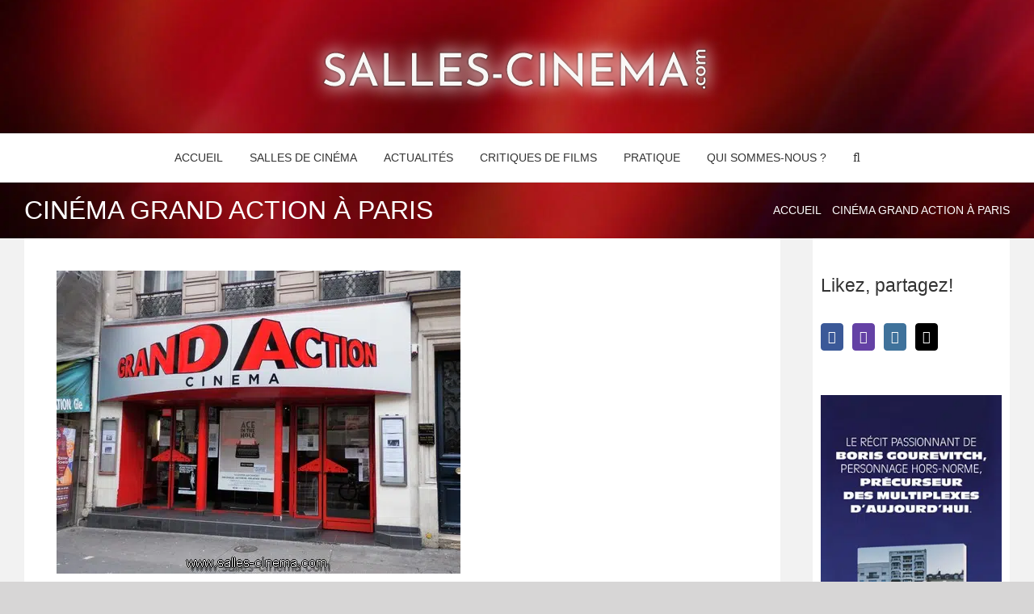

--- FILE ---
content_type: text/html; charset=UTF-8
request_url: https://salles-cinema.com/paris/cinema-grand-action-a-paris
body_size: 28746
content:
<!DOCTYPE html>
<html class="avada-html-layout-boxed avada-html-header-position-top avada-html-has-bg-image" dir="ltr" lang="fr-FR" prefix="og: https://ogp.me/ns#" prefix="og: http://ogp.me/ns# fb: http://ogp.me/ns/fb#">
<head>
	<meta http-equiv="X-UA-Compatible" content="IE=edge" />
	<meta http-equiv="Content-Type" content="text/html; charset=utf-8"/>
	<meta name="viewport" content="width=device-width, initial-scale=1" />
	<title>Cinéma Grand Action à Paris | Salles-cinema.Com</title>
<link crossorigin data-rocket-preconnect href="https://www.googletagmanager.com" rel="preconnect">
<link crossorigin data-rocket-preload as="font" href="https://salles-cinema.com/wp-content/themes/Avada/includes/lib/assets/fonts/icomoon/awb-icons.woff" rel="preload"><link rel="preload" data-rocket-preload as="image" href="https://salles-cinema.com/wp-content/uploads/2009/08/grand-action.jpg" fetchpriority="high">
	<style>img:is([sizes="auto" i], [sizes^="auto," i]) { contain-intrinsic-size: 3000px 1500px }</style>
	
		<!-- All in One SEO 4.8.9 - aioseo.com -->
	<meta name="description" content="Le Grand Action est un cinéma de quartier, Art et Essai, composée de 3 salles. Il est situé rue des Ecoles, près de l&#039;université Jussieu." />
	<meta name="robots" content="max-image-preview:large" />
	<meta name="author" content="Salles-Cinema.com"/>
	<meta name="keywords" content="grand action,cinema grand action,cinema jussieu,cinema quartier latin,cinemas quartier latin,art &amp; essai,cinémas de quartier,paris" />
	<link rel="canonical" href="https://salles-cinema.com/paris/cinema-grand-action-a-paris" />
	<meta name="generator" content="All in One SEO (AIOSEO) 4.8.9" />
		<meta property="og:locale" content="fr_FR" />
		<meta property="og:site_name" content="Salles-cinema.com: histoire et photos des salles de cinéma | Le site spécialiste des salles de cinéma." />
		<meta property="og:type" content="article" />
		<meta property="og:title" content="Cinéma Grand Action à Paris | Salles-cinema.Com" />
		<meta property="og:description" content="Le Grand Action est un cinéma de quartier, Art et Essai, composée de 3 salles. Il est situé rue des Ecoles, près de l&#039;université Jussieu." />
		<meta property="og:url" content="https://salles-cinema.com/paris/cinema-grand-action-a-paris" />
		<meta property="article:published_time" content="2009-08-12T21:41:43+00:00" />
		<meta property="article:modified_time" content="2025-11-05T08:24:33+00:00" />
		<meta property="article:publisher" content="https://www.facebook.com/sallescinema" />
		<meta name="twitter:card" content="summary" />
		<meta name="twitter:site" content="@Salles_Cinema" />
		<meta name="twitter:title" content="Cinéma Grand Action à Paris | Salles-cinema.Com" />
		<meta name="twitter:description" content="Le Grand Action est un cinéma de quartier, Art et Essai, composée de 3 salles. Il est situé rue des Ecoles, près de l&#039;université Jussieu." />
		<meta name="twitter:creator" content="@Salles_Cinema" />
		<script type="application/ld+json" class="aioseo-schema">
			{"@context":"https:\/\/schema.org","@graph":[{"@type":"Article","@id":"https:\/\/salles-cinema.com\/paris\/cinema-grand-action-a-paris#article","name":"Cin\u00e9ma Grand Action \u00e0 Paris | Salles-cinema.Com","headline":"Cin\u00e9ma Grand Action \u00e0 Paris","author":{"@id":"https:\/\/salles-cinema.com\/author\/admin-sallescinema77#author"},"publisher":{"@id":"https:\/\/salles-cinema.com\/#organization"},"image":{"@type":"ImageObject","url":"https:\/\/salles-cinema.com\/wp-content\/uploads\/2009\/08\/grand-action.jpg","width":500,"height":375,"caption":"Cin\u00e9ma Grand Action \u00e0 Paris - www.salles-cinema.com"},"datePublished":"2009-08-12T22:41:43+01:00","dateModified":"2025-11-05T09:24:33+01:00","inLanguage":"fr-FR","commentCount":2,"mainEntityOfPage":{"@id":"https:\/\/salles-cinema.com\/paris\/cinema-grand-action-a-paris#webpage"},"isPartOf":{"@id":"https:\/\/salles-cinema.com\/paris\/cinema-grand-action-a-paris#webpage"},"articleSection":"Paris, Art &amp; Essai, Cin\u00e9mas de Quartier"},{"@type":"BreadcrumbList","@id":"https:\/\/salles-cinema.com\/paris\/cinema-grand-action-a-paris#breadcrumblist","itemListElement":[{"@type":"ListItem","@id":"https:\/\/salles-cinema.com#listItem","position":1,"name":"Home","item":"https:\/\/salles-cinema.com","nextItem":{"@type":"ListItem","@id":"https:\/\/salles-cinema.com\/categorie\/paris#listItem","name":"Paris"}},{"@type":"ListItem","@id":"https:\/\/salles-cinema.com\/categorie\/paris#listItem","position":2,"name":"Paris","item":"https:\/\/salles-cinema.com\/categorie\/paris","nextItem":{"@type":"ListItem","@id":"https:\/\/salles-cinema.com\/paris\/cinema-grand-action-a-paris#listItem","name":"Cin\u00e9ma Grand Action \u00e0 Paris"},"previousItem":{"@type":"ListItem","@id":"https:\/\/salles-cinema.com#listItem","name":"Home"}},{"@type":"ListItem","@id":"https:\/\/salles-cinema.com\/paris\/cinema-grand-action-a-paris#listItem","position":3,"name":"Cin\u00e9ma Grand Action \u00e0 Paris","previousItem":{"@type":"ListItem","@id":"https:\/\/salles-cinema.com\/categorie\/paris#listItem","name":"Paris"}}]},{"@type":"Organization","@id":"https:\/\/salles-cinema.com\/#organization","name":"Salles-cinema.com","description":"Les lieux du 7e Art","url":"https:\/\/salles-cinema.com\/","sameAs":["https:\/\/www.facebook.com\/sallescinema","https:\/\/x.com\/Salles_Cinema","https:\/\/www.instagram.com\/sallescinema\/"]},{"@type":"Person","@id":"https:\/\/salles-cinema.com\/author\/admin-sallescinema77#author","url":"https:\/\/salles-cinema.com\/author\/admin-sallescinema77","name":"Salles-Cinema.com"},{"@type":"WebPage","@id":"https:\/\/salles-cinema.com\/paris\/cinema-grand-action-a-paris#webpage","url":"https:\/\/salles-cinema.com\/paris\/cinema-grand-action-a-paris","name":"Cin\u00e9ma Grand Action \u00e0 Paris | Salles-cinema.Com","description":"Le Grand Action est un cin\u00e9ma de quartier, Art et Essai, compos\u00e9e de 3 salles. Il est situ\u00e9 rue des Ecoles, pr\u00e8s de l'universit\u00e9 Jussieu.","inLanguage":"fr-FR","isPartOf":{"@id":"https:\/\/salles-cinema.com\/#website"},"breadcrumb":{"@id":"https:\/\/salles-cinema.com\/paris\/cinema-grand-action-a-paris#breadcrumblist"},"author":{"@id":"https:\/\/salles-cinema.com\/author\/admin-sallescinema77#author"},"creator":{"@id":"https:\/\/salles-cinema.com\/author\/admin-sallescinema77#author"},"image":{"@type":"ImageObject","url":"https:\/\/salles-cinema.com\/wp-content\/uploads\/2009\/08\/grand-action.jpg","@id":"https:\/\/salles-cinema.com\/paris\/cinema-grand-action-a-paris\/#mainImage","width":500,"height":375,"caption":"Cin\u00e9ma Grand Action \u00e0 Paris - www.salles-cinema.com"},"primaryImageOfPage":{"@id":"https:\/\/salles-cinema.com\/paris\/cinema-grand-action-a-paris#mainImage"},"datePublished":"2009-08-12T22:41:43+01:00","dateModified":"2025-11-05T09:24:33+01:00"},{"@type":"WebSite","@id":"https:\/\/salles-cinema.com\/#website","url":"https:\/\/salles-cinema.com\/","name":"Salles-cinema.com: histoire et photos des salles de cin\u00e9ma","description":"Le site sp\u00e9cialiste des salles de cin\u00e9ma.","inLanguage":"fr-FR","publisher":{"@id":"https:\/\/salles-cinema.com\/#organization"}}]}
		</script>
		<!-- All in One SEO -->

<link rel='dns-prefetch' href='//www.googletagmanager.com' />

<link rel="alternate" type="application/rss+xml" title="Salles-cinema.com: histoire et photos des salles de cinéma &raquo; Flux" href="https://salles-cinema.com/feed" />
<link rel="alternate" type="application/rss+xml" title="Salles-cinema.com: histoire et photos des salles de cinéma &raquo; Flux des commentaires" href="https://salles-cinema.com/comments/feed" />
					<link rel="shortcut icon" href="https://salles-cinema.com/wp-content/uploads/2025/10/logo-salles-cinema-icon-rouge.svg" type="image/x-icon" />
		
					<!-- Apple Touch Icon -->
			<link rel="apple-touch-icon" sizes="180x180" href="https://salles-cinema.com/wp-content/uploads/2025/10/logo-salles-cinema-icon-rouge.svg">
		
					<!-- Android Icon -->
			<link rel="icon" sizes="192x192" href="https://salles-cinema.com/wp-content/uploads/2025/10/logo-salles-cinema-icon-rouge.svg">
		
					<!-- MS Edge Icon -->
			<meta name="msapplication-TileImage" content="https://salles-cinema.com/wp-content/uploads/2025/10/logo-salles-cinema-icon-rouge.svg">
				<link rel="alternate" type="application/rss+xml" title="Salles-cinema.com: histoire et photos des salles de cinéma &raquo; Cinéma Grand Action à Paris Flux des commentaires" href="https://salles-cinema.com/paris/cinema-grand-action-a-paris/feed" />
		<!-- This site uses the Google Analytics by MonsterInsights plugin v9.9.0 - Using Analytics tracking - https://www.monsterinsights.com/ -->
							<script src="//www.googletagmanager.com/gtag/js?id=G-YD196CYZV9"  data-cfasync="false" data-wpfc-render="false" type="text/javascript" async></script>
			<script data-cfasync="false" data-wpfc-render="false" type="text/javascript">
				var mi_version = '9.9.0';
				var mi_track_user = true;
				var mi_no_track_reason = '';
								var MonsterInsightsDefaultLocations = {"page_location":"https:\/\/salles-cinema.com\/paris\/cinema-grand-action-a-paris\/"};
								if ( typeof MonsterInsightsPrivacyGuardFilter === 'function' ) {
					var MonsterInsightsLocations = (typeof MonsterInsightsExcludeQuery === 'object') ? MonsterInsightsPrivacyGuardFilter( MonsterInsightsExcludeQuery ) : MonsterInsightsPrivacyGuardFilter( MonsterInsightsDefaultLocations );
				} else {
					var MonsterInsightsLocations = (typeof MonsterInsightsExcludeQuery === 'object') ? MonsterInsightsExcludeQuery : MonsterInsightsDefaultLocations;
				}

								var disableStrs = [
										'ga-disable-G-YD196CYZV9',
									];

				/* Function to detect opted out users */
				function __gtagTrackerIsOptedOut() {
					for (var index = 0; index < disableStrs.length; index++) {
						if (document.cookie.indexOf(disableStrs[index] + '=true') > -1) {
							return true;
						}
					}

					return false;
				}

				/* Disable tracking if the opt-out cookie exists. */
				if (__gtagTrackerIsOptedOut()) {
					for (var index = 0; index < disableStrs.length; index++) {
						window[disableStrs[index]] = true;
					}
				}

				/* Opt-out function */
				function __gtagTrackerOptout() {
					for (var index = 0; index < disableStrs.length; index++) {
						document.cookie = disableStrs[index] + '=true; expires=Thu, 31 Dec 2099 23:59:59 UTC; path=/';
						window[disableStrs[index]] = true;
					}
				}

				if ('undefined' === typeof gaOptout) {
					function gaOptout() {
						__gtagTrackerOptout();
					}
				}
								window.dataLayer = window.dataLayer || [];

				window.MonsterInsightsDualTracker = {
					helpers: {},
					trackers: {},
				};
				if (mi_track_user) {
					function __gtagDataLayer() {
						dataLayer.push(arguments);
					}

					function __gtagTracker(type, name, parameters) {
						if (!parameters) {
							parameters = {};
						}

						if (parameters.send_to) {
							__gtagDataLayer.apply(null, arguments);
							return;
						}

						if (type === 'event') {
														parameters.send_to = monsterinsights_frontend.v4_id;
							var hookName = name;
							if (typeof parameters['event_category'] !== 'undefined') {
								hookName = parameters['event_category'] + ':' + name;
							}

							if (typeof MonsterInsightsDualTracker.trackers[hookName] !== 'undefined') {
								MonsterInsightsDualTracker.trackers[hookName](parameters);
							} else {
								__gtagDataLayer('event', name, parameters);
							}
							
						} else {
							__gtagDataLayer.apply(null, arguments);
						}
					}

					__gtagTracker('js', new Date());
					__gtagTracker('set', {
						'developer_id.dZGIzZG': true,
											});
					if ( MonsterInsightsLocations.page_location ) {
						__gtagTracker('set', MonsterInsightsLocations);
					}
										__gtagTracker('config', 'G-YD196CYZV9', {"forceSSL":"true"} );
										window.gtag = __gtagTracker;										(function () {
						/* https://developers.google.com/analytics/devguides/collection/analyticsjs/ */
						/* ga and __gaTracker compatibility shim. */
						var noopfn = function () {
							return null;
						};
						var newtracker = function () {
							return new Tracker();
						};
						var Tracker = function () {
							return null;
						};
						var p = Tracker.prototype;
						p.get = noopfn;
						p.set = noopfn;
						p.send = function () {
							var args = Array.prototype.slice.call(arguments);
							args.unshift('send');
							__gaTracker.apply(null, args);
						};
						var __gaTracker = function () {
							var len = arguments.length;
							if (len === 0) {
								return;
							}
							var f = arguments[len - 1];
							if (typeof f !== 'object' || f === null || typeof f.hitCallback !== 'function') {
								if ('send' === arguments[0]) {
									var hitConverted, hitObject = false, action;
									if ('event' === arguments[1]) {
										if ('undefined' !== typeof arguments[3]) {
											hitObject = {
												'eventAction': arguments[3],
												'eventCategory': arguments[2],
												'eventLabel': arguments[4],
												'value': arguments[5] ? arguments[5] : 1,
											}
										}
									}
									if ('pageview' === arguments[1]) {
										if ('undefined' !== typeof arguments[2]) {
											hitObject = {
												'eventAction': 'page_view',
												'page_path': arguments[2],
											}
										}
									}
									if (typeof arguments[2] === 'object') {
										hitObject = arguments[2];
									}
									if (typeof arguments[5] === 'object') {
										Object.assign(hitObject, arguments[5]);
									}
									if ('undefined' !== typeof arguments[1].hitType) {
										hitObject = arguments[1];
										if ('pageview' === hitObject.hitType) {
											hitObject.eventAction = 'page_view';
										}
									}
									if (hitObject) {
										action = 'timing' === arguments[1].hitType ? 'timing_complete' : hitObject.eventAction;
										hitConverted = mapArgs(hitObject);
										__gtagTracker('event', action, hitConverted);
									}
								}
								return;
							}

							function mapArgs(args) {
								var arg, hit = {};
								var gaMap = {
									'eventCategory': 'event_category',
									'eventAction': 'event_action',
									'eventLabel': 'event_label',
									'eventValue': 'event_value',
									'nonInteraction': 'non_interaction',
									'timingCategory': 'event_category',
									'timingVar': 'name',
									'timingValue': 'value',
									'timingLabel': 'event_label',
									'page': 'page_path',
									'location': 'page_location',
									'title': 'page_title',
									'referrer' : 'page_referrer',
								};
								for (arg in args) {
																		if (!(!args.hasOwnProperty(arg) || !gaMap.hasOwnProperty(arg))) {
										hit[gaMap[arg]] = args[arg];
									} else {
										hit[arg] = args[arg];
									}
								}
								return hit;
							}

							try {
								f.hitCallback();
							} catch (ex) {
							}
						};
						__gaTracker.create = newtracker;
						__gaTracker.getByName = newtracker;
						__gaTracker.getAll = function () {
							return [];
						};
						__gaTracker.remove = noopfn;
						__gaTracker.loaded = true;
						window['__gaTracker'] = __gaTracker;
					})();
									} else {
										console.log("");
					(function () {
						function __gtagTracker() {
							return null;
						}

						window['__gtagTracker'] = __gtagTracker;
						window['gtag'] = __gtagTracker;
					})();
									}
			</script>
			
							<!-- / Google Analytics by MonsterInsights -->
		<style id='wp-emoji-styles-inline-css' type='text/css'>

	img.wp-smiley, img.emoji {
		display: inline !important;
		border: none !important;
		box-shadow: none !important;
		height: 1em !important;
		width: 1em !important;
		margin: 0 0.07em !important;
		vertical-align: -0.1em !important;
		background: none !important;
		padding: 0 !important;
	}
</style>
<link rel='stylesheet' id='cool-tag-cloud-css' href='https://salles-cinema.com/wp-content/plugins/cool-tag-cloud/inc/cool-tag-cloud.css?ver=2.25' type='text/css' media='all' />
<link rel='stylesheet' id='fusion-dynamic-css-css' href='https://salles-cinema.com/wp-content/uploads/fusion-styles/5e69793f5d480d385fbb32b17c43e512.min.css?ver=3.11.7' type='text/css' media='all' />
<script type="text/javascript" src="https://salles-cinema.com/wp-content/plugins/google-analytics-for-wordpress/assets/js/frontend-gtag.min.js?ver=9.9.0" id="monsterinsights-frontend-script-js" async="async" data-wp-strategy="async"></script>
<script data-cfasync="false" data-wpfc-render="false" type="text/javascript" id='monsterinsights-frontend-script-js-extra'>/* <![CDATA[ */
var monsterinsights_frontend = {"js_events_tracking":"true","download_extensions":"doc,pdf,ppt,zip,xls,docx,pptx,xlsx","inbound_paths":"[]","home_url":"https:\/\/salles-cinema.com","hash_tracking":"false","v4_id":"G-YD196CYZV9"};/* ]]> */
</script>
<script type="text/javascript" src="https://salles-cinema.com/wp-includes/js/jquery/jquery.min.js?ver=3.7.1" id="jquery-core-js"></script>
<script type="text/javascript" src="https://salles-cinema.com/wp-includes/js/jquery/jquery-migrate.min.js?ver=3.4.1" id="jquery-migrate-js"></script>
<script type="text/javascript" src="//salles-cinema.com/wp-content/plugins/revslider/sr6/assets/js/rbtools.min.js?ver=6.7.1" async id="tp-tools-js"></script>
<script type="text/javascript" src="//salles-cinema.com/wp-content/plugins/revslider/sr6/assets/js/rs6.min.js?ver=6.7.1" async id="revmin-js"></script>

<!-- Extrait de code de la balise Google (gtag.js) ajouté par Site Kit -->
<!-- Extrait Google Analytics ajouté par Site Kit -->
<script type="text/javascript" src="https://www.googletagmanager.com/gtag/js?id=GT-MQXZB44N" id="google_gtagjs-js" async></script>
<script type="text/javascript" id="google_gtagjs-js-after">
/* <![CDATA[ */
window.dataLayer = window.dataLayer || [];function gtag(){dataLayer.push(arguments);}
gtag("set","linker",{"domains":["salles-cinema.com"]});
gtag("js", new Date());
gtag("set", "developer_id.dZTNiMT", true);
gtag("config", "GT-MQXZB44N");
/* ]]> */
</script>
<link rel="https://api.w.org/" href="https://salles-cinema.com/wp-json/" /><link rel="alternate" title="JSON" type="application/json" href="https://salles-cinema.com/wp-json/wp/v2/posts/694" /><link rel="EditURI" type="application/rsd+xml" title="RSD" href="https://salles-cinema.com/xmlrpc.php?rsd" />
<meta name="generator" content="WordPress 6.8.3" />
<link rel='shortlink' href='https://salles-cinema.com/?p=694' />
<link rel="alternate" title="oEmbed (JSON)" type="application/json+oembed" href="https://salles-cinema.com/wp-json/oembed/1.0/embed?url=https%3A%2F%2Fsalles-cinema.com%2Fparis%2Fcinema-grand-action-a-paris" />
<link rel="alternate" title="oEmbed (XML)" type="text/xml+oembed" href="https://salles-cinema.com/wp-json/oembed/1.0/embed?url=https%3A%2F%2Fsalles-cinema.com%2Fparis%2Fcinema-grand-action-a-paris&#038;format=xml" />
<meta name="generator" content="Site Kit by Google 1.164.0" /><link rel="preload" href="https://salles-cinema.com/wp-content/themes/Avada/includes/lib/assets/fonts/icomoon/awb-icons.woff" as="font" type="font/woff" crossorigin><link rel="preload" href="//salles-cinema.com/wp-content/themes/Avada/includes/lib/assets/fonts/fontawesome/webfonts/fa-brands-400.woff2" as="font" type="font/woff2" crossorigin><link rel="preload" href="//salles-cinema.com/wp-content/themes/Avada/includes/lib/assets/fonts/fontawesome/webfonts/fa-regular-400.woff2" as="font" type="font/woff2" crossorigin><link rel="preload" href="//salles-cinema.com/wp-content/themes/Avada/includes/lib/assets/fonts/fontawesome/webfonts/fa-solid-900.woff2" as="font" type="font/woff2" crossorigin><style type="text/css" id="css-fb-visibility">@media screen and (max-width: 640px){.fusion-no-small-visibility{display:none !important;}body .sm-text-align-center{text-align:center !important;}body .sm-text-align-left{text-align:left !important;}body .sm-text-align-right{text-align:right !important;}body .sm-flex-align-center{justify-content:center !important;}body .sm-flex-align-flex-start{justify-content:flex-start !important;}body .sm-flex-align-flex-end{justify-content:flex-end !important;}body .sm-mx-auto{margin-left:auto !important;margin-right:auto !important;}body .sm-ml-auto{margin-left:auto !important;}body .sm-mr-auto{margin-right:auto !important;}body .fusion-absolute-position-small{position:absolute;top:auto;width:100%;}.awb-sticky.awb-sticky-small{ position: sticky; top: var(--awb-sticky-offset,0); }}@media screen and (min-width: 641px) and (max-width: 1024px){.fusion-no-medium-visibility{display:none !important;}body .md-text-align-center{text-align:center !important;}body .md-text-align-left{text-align:left !important;}body .md-text-align-right{text-align:right !important;}body .md-flex-align-center{justify-content:center !important;}body .md-flex-align-flex-start{justify-content:flex-start !important;}body .md-flex-align-flex-end{justify-content:flex-end !important;}body .md-mx-auto{margin-left:auto !important;margin-right:auto !important;}body .md-ml-auto{margin-left:auto !important;}body .md-mr-auto{margin-right:auto !important;}body .fusion-absolute-position-medium{position:absolute;top:auto;width:100%;}.awb-sticky.awb-sticky-medium{ position: sticky; top: var(--awb-sticky-offset,0); }}@media screen and (min-width: 1025px){.fusion-no-large-visibility{display:none !important;}body .lg-text-align-center{text-align:center !important;}body .lg-text-align-left{text-align:left !important;}body .lg-text-align-right{text-align:right !important;}body .lg-flex-align-center{justify-content:center !important;}body .lg-flex-align-flex-start{justify-content:flex-start !important;}body .lg-flex-align-flex-end{justify-content:flex-end !important;}body .lg-mx-auto{margin-left:auto !important;margin-right:auto !important;}body .lg-ml-auto{margin-left:auto !important;}body .lg-mr-auto{margin-right:auto !important;}body .fusion-absolute-position-large{position:absolute;top:auto;width:100%;}.awb-sticky.awb-sticky-large{ position: sticky; top: var(--awb-sticky-offset,0); }}</style><meta name="generator" content="Powered by Slider Revolution 6.7.1 - responsive, Mobile-Friendly Slider Plugin for WordPress with comfortable drag and drop interface." />
<link rel="icon" href="https://salles-cinema.com/wp-content/uploads/2017/12/cropped-salles-cinema-1-32x32.png" sizes="32x32" />
<link rel="icon" href="https://salles-cinema.com/wp-content/uploads/2017/12/cropped-salles-cinema-1-192x192.png" sizes="192x192" />
<link rel="apple-touch-icon" href="https://salles-cinema.com/wp-content/uploads/2017/12/cropped-salles-cinema-1-180x180.png" />
<meta name="msapplication-TileImage" content="https://salles-cinema.com/wp-content/uploads/2017/12/cropped-salles-cinema-1-270x270.png" />
<script>function setREVStartSize(e){
			//window.requestAnimationFrame(function() {
				window.RSIW = window.RSIW===undefined ? window.innerWidth : window.RSIW;
				window.RSIH = window.RSIH===undefined ? window.innerHeight : window.RSIH;
				try {
					var pw = document.getElementById(e.c).parentNode.offsetWidth,
						newh;
					pw = pw===0 || isNaN(pw) || (e.l=="fullwidth" || e.layout=="fullwidth") ? window.RSIW : pw;
					e.tabw = e.tabw===undefined ? 0 : parseInt(e.tabw);
					e.thumbw = e.thumbw===undefined ? 0 : parseInt(e.thumbw);
					e.tabh = e.tabh===undefined ? 0 : parseInt(e.tabh);
					e.thumbh = e.thumbh===undefined ? 0 : parseInt(e.thumbh);
					e.tabhide = e.tabhide===undefined ? 0 : parseInt(e.tabhide);
					e.thumbhide = e.thumbhide===undefined ? 0 : parseInt(e.thumbhide);
					e.mh = e.mh===undefined || e.mh=="" || e.mh==="auto" ? 0 : parseInt(e.mh,0);
					if(e.layout==="fullscreen" || e.l==="fullscreen")
						newh = Math.max(e.mh,window.RSIH);
					else{
						e.gw = Array.isArray(e.gw) ? e.gw : [e.gw];
						for (var i in e.rl) if (e.gw[i]===undefined || e.gw[i]===0) e.gw[i] = e.gw[i-1];
						e.gh = e.el===undefined || e.el==="" || (Array.isArray(e.el) && e.el.length==0)? e.gh : e.el;
						e.gh = Array.isArray(e.gh) ? e.gh : [e.gh];
						for (var i in e.rl) if (e.gh[i]===undefined || e.gh[i]===0) e.gh[i] = e.gh[i-1];
											
						var nl = new Array(e.rl.length),
							ix = 0,
							sl;
						e.tabw = e.tabhide>=pw ? 0 : e.tabw;
						e.thumbw = e.thumbhide>=pw ? 0 : e.thumbw;
						e.tabh = e.tabhide>=pw ? 0 : e.tabh;
						e.thumbh = e.thumbhide>=pw ? 0 : e.thumbh;
						for (var i in e.rl) nl[i] = e.rl[i]<window.RSIW ? 0 : e.rl[i];
						sl = nl[0];
						for (var i in nl) if (sl>nl[i] && nl[i]>0) { sl = nl[i]; ix=i;}
						var m = pw>(e.gw[ix]+e.tabw+e.thumbw) ? 1 : (pw-(e.tabw+e.thumbw)) / (e.gw[ix]);
						newh =  (e.gh[ix] * m) + (e.tabh + e.thumbh);
					}
					var el = document.getElementById(e.c);
					if (el!==null && el) el.style.height = newh+"px";
					el = document.getElementById(e.c+"_wrapper");
					if (el!==null && el) {
						el.style.height = newh+"px";
						el.style.display = "block";
					}
				} catch(e){
					console.log("Failure at Presize of Slider:" + e)
				}
			//});
		  };</script>
		<style type="text/css" id="wp-custom-css">
			
		</style>
				<script type="text/javascript">
			var doc = document.documentElement;
			doc.setAttribute( 'data-useragent', navigator.userAgent );
		</script>
		
	<style id="rocket-lazyrender-inline-css">[data-wpr-lazyrender] {content-visibility: auto;}</style><meta name="generator" content="WP Rocket 3.20.0.3" data-wpr-features="wpr_preconnect_external_domains wpr_auto_preload_fonts wpr_automatic_lazy_rendering wpr_oci wpr_preload_links wpr_desktop" /></head>

<body class="wp-singular post-template-default single single-post postid-694 single-format-standard wp-theme-Avada wp-child-theme-Avada-Child-Theme has-sidebar fusion-image-hovers fusion-pagination-sizing fusion-button_type-flat fusion-button_span-no fusion-button_gradient-linear avada-image-rollover-circle-no avada-image-rollover-no fusion-body ltr fusion-sticky-header fusion-disable-outline fusion-sub-menu-fade mobile-logo-pos-center layout-boxed-mode avada-has-boxed-modal-shadow-none layout-scroll-offset-full avada-has-zero-margin-offset-top fusion-top-header menu-text-align-center mobile-menu-design-modern fusion-show-pagination-text fusion-header-layout-v5 avada-responsive avada-footer-fx-none avada-menu-highlight-style-background fusion-search-form-classic fusion-main-menu-search-dropdown fusion-avatar-square avada-sticky-shrinkage avada-dropdown-styles avada-blog-layout-grid avada-blog-archive-layout-large avada-header-shadow-no avada-menu-icon-position-left avada-has-megamenu-shadow avada-has-mainmenu-dropdown-divider avada-has-main-nav-search-icon avada-has-100-footer avada-has-titlebar-bar_and_content avada-has-bg-image-full avada-has-pagination-padding avada-flyout-menu-direction-fade avada-ec-views-v1" data-awb-post-id="694">
		<a class="skip-link screen-reader-text" href="#content">Passer au contenu</a>

	<div  id="boxed-wrapper">
							
		<div  id="wrapper" class="fusion-wrapper">
			<div  id="home" style="position:relative;top:-1px;"></div>
							
					
			<header  class="fusion-header-wrapper">
				<div class="fusion-header-v5 fusion-logo-alignment fusion-logo-center fusion-sticky-menu-1 fusion-sticky-logo- fusion-mobile-logo- fusion-sticky-menu-only fusion-header-menu-align-center fusion-mobile-menu-design-modern">
					<div class="fusion-header-sticky-height"></div>
<div class="fusion-sticky-header-wrapper"> <!-- start fusion sticky header wrapper -->
	<div class="fusion-header">
		<div class="fusion-row">
							<div class="fusion-logo" data-margin-top="11px" data-margin-bottom="11px" data-margin-left="0px" data-margin-right="0px">
			<a class="fusion-logo-link"  href="https://salles-cinema.com/" >

						<!-- standard logo -->
			<img src="https://salles-cinema.com/wp-content/uploads/2025/10/logo-salles-cinema.svg" srcset="https://salles-cinema.com/wp-content/uploads/2025/10/logo-salles-cinema.svg 1x" width="546" height="139" alt="Salles-cinema.com: histoire et photos des salles de cinéma Logo" data-retina_logo_url="" class="fusion-standard-logo" />

			
					</a>
		</div>
								<div class="fusion-mobile-menu-icons">
							<a href="#" class="fusion-icon awb-icon-bars" aria-label="Afficher/masquer le menu mobile" aria-expanded="false"></a>
		
		
		
			</div>
			
					</div>
	</div>
	<div class="fusion-secondary-main-menu">
		<div class="fusion-row">
			<nav class="fusion-main-menu" aria-label="Menu principal"><ul id="menu-principal" class="fusion-menu"><li  id="menu-item-20049"  class="menu-item menu-item-type-post_type menu-item-object-page menu-item-home menu-item-20049"  data-item-id="20049"><a  href="https://salles-cinema.com/" class="fusion-background-highlight"><span class="menu-text">Accueil</span></a></li><li  id="menu-item-20295"  class="menu-item menu-item-type-custom menu-item-object-custom menu-item-has-children menu-item-20295 fusion-dropdown-menu"  data-item-id="20295"><a  class="fusion-background-highlight"><span class="menu-text">Salles de Cinéma</span></a><ul class="sub-menu"><li  id="menu-item-20299"  class="menu-item menu-item-type-post_type menu-item-object-page menu-item-20299 fusion-dropdown-submenu" ><a  href="https://salles-cinema.com/toutes-les-salles-de-cinema" class="fusion-background-highlight"><span>Tous les cinémas</span></a></li><li  id="menu-item-45835"  class="menu-item menu-item-type-custom menu-item-object-custom menu-item-45835 fusion-dropdown-submenu" ><a  href="https://salles-cinema.com/tag/champs-elysees" class="fusion-background-highlight"><span>Cinéma des Champs-Elysées</span></a></li><li  id="menu-item-20653"  class="menu-item menu-item-type-post_type menu-item-object-page menu-item-20653 fusion-dropdown-submenu" ><a  href="https://salles-cinema.com/cinemas-art-essai" class="fusion-background-highlight"><span>Cinémas Art &#038; Essai</span></a></li><li  id="menu-item-20652"  class="menu-item menu-item-type-post_type menu-item-object-page menu-item-20652 fusion-dropdown-submenu" ><a  href="https://salles-cinema.com/cinemas-disparus" class="fusion-background-highlight"><span>Cinémas disparus</span></a></li><li  id="menu-item-20651"  class="menu-item menu-item-type-post_type menu-item-object-page menu-item-20651 fusion-dropdown-submenu" ><a  href="https://salles-cinema.com/cinemas-mythiques" class="fusion-background-highlight"><span>Cinémas Mythiques</span></a></li><li  id="menu-item-20650"  class="menu-item menu-item-type-post_type menu-item-object-page menu-item-20650 fusion-dropdown-submenu" ><a  href="https://salles-cinema.com/cinemas-de-quartier" class="fusion-background-highlight"><span>Cinémas de Quartier</span></a></li><li  id="menu-item-20649"  class="menu-item menu-item-type-post_type menu-item-object-page menu-item-20649 fusion-dropdown-submenu" ><a  href="https://salles-cinema.com/cinemas-associatifs" class="fusion-background-highlight"><span>Cinémas Associatifs</span></a></li><li  id="menu-item-20648"  class="menu-item menu-item-type-post_type menu-item-object-page menu-item-20648 fusion-dropdown-submenu" ><a  href="https://salles-cinema.com/cinemas-pornos" class="fusion-background-highlight"><span>Cinémas Pornos</span></a></li><li  id="menu-item-20288"  class="menu-item menu-item-type-post_type menu-item-object-page menu-item-20288 fusion-dropdown-submenu" ><a  href="https://salles-cinema.com/cinemas-multiplexes" class="fusion-background-highlight"><span>Multiplexes</span></a></li><li  id="menu-item-20289"  class="menu-item menu-item-type-custom menu-item-object-custom menu-item-has-children menu-item-20289 fusion-dropdown-submenu" ><a  class="fusion-background-highlight"><span>Cinémas par Régions</span></a><ul class="sub-menu"><li  id="menu-item-20531"  class="menu-item menu-item-type-custom menu-item-object-custom menu-item-has-children menu-item-20531" ><a  class="fusion-background-highlight"><span>Région parisienne</span></a><ul class="sub-menu"><li  id="menu-item-20384"  class="menu-item menu-item-type-post_type menu-item-object-page menu-item-20384" ><a  href="https://salles-cinema.com/paris" class="fusion-background-highlight"><span>Paris</span></a></li><li  id="menu-item-20327"  class="menu-item menu-item-type-post_type menu-item-object-page menu-item-20327" ><a  href="https://salles-cinema.com/ile-de-france" class="fusion-background-highlight"><span>Ile-de-France</span></a></li></ul></li><li  id="menu-item-20217"  class="menu-item menu-item-type-custom menu-item-object-custom menu-item-has-children menu-item-20217" ><a  class="fusion-background-highlight"><span>En Province</span></a><ul class="sub-menu"><li  id="menu-item-20603"  class="menu-item menu-item-type-post_type menu-item-object-page menu-item-20603" ><a  href="https://salles-cinema.com/auvergne-rhone-alpes" class="fusion-background-highlight"><span>Auvergne-Rhône-Alpes</span></a></li><li  id="menu-item-20604"  class="menu-item menu-item-type-post_type menu-item-object-page menu-item-20604" ><a  href="https://salles-cinema.com/bourgogne-franche-comte" class="fusion-background-highlight"><span>Bourgogne-Franche-Comté</span></a></li><li  id="menu-item-20395"  class="menu-item menu-item-type-post_type menu-item-object-page menu-item-20395" ><a  href="https://salles-cinema.com/bretagne" class="fusion-background-highlight"><span>Bretagne</span></a></li><li  id="menu-item-20396"  class="menu-item menu-item-type-post_type menu-item-object-page menu-item-20396" ><a  href="https://salles-cinema.com/centre" class="fusion-background-highlight"><span>Centre-Val-de-Loire</span></a></li><li  id="menu-item-20398"  class="menu-item menu-item-type-post_type menu-item-object-page menu-item-20398" ><a  href="https://salles-cinema.com/corse" class="fusion-background-highlight"><span>Corse</span></a></li><li  id="menu-item-20606"  class="menu-item menu-item-type-post_type menu-item-object-page menu-item-20606" ><a  href="https://salles-cinema.com/grand-est" class="fusion-background-highlight"><span>Grand Est</span></a></li><li  id="menu-item-20607"  class="menu-item menu-item-type-post_type menu-item-object-page menu-item-20607" ><a  href="https://salles-cinema.com/hauts-de-france" class="fusion-background-highlight"><span>Hauts-de-France</span></a></li><li  id="menu-item-20605"  class="menu-item menu-item-type-post_type menu-item-object-page menu-item-20605" ><a  href="https://salles-cinema.com/normandie" class="fusion-background-highlight"><span>Normandie</span></a></li><li  id="menu-item-20601"  class="menu-item menu-item-type-post_type menu-item-object-page menu-item-20601" ><a  href="https://salles-cinema.com/nouvelle-aquitaine" class="fusion-background-highlight"><span>Nouvelle-Aquitaine</span></a></li><li  id="menu-item-20602"  class="menu-item menu-item-type-post_type menu-item-object-page menu-item-20602" ><a  href="https://salles-cinema.com/occitanie" class="fusion-background-highlight"><span>Occitanie</span></a></li><li  id="menu-item-20383"  class="menu-item menu-item-type-post_type menu-item-object-page menu-item-20383" ><a  href="https://salles-cinema.com/pays-de-loire" class="fusion-background-highlight"><span>Pays de Loire</span></a></li><li  id="menu-item-20380"  class="menu-item menu-item-type-post_type menu-item-object-page menu-item-20380" ><a  href="https://salles-cinema.com/provence-alpes-cote-dazur" class="fusion-background-highlight"><span>Provence-Alpes-Côte-d’Azur</span></a></li></ul></li><li  id="menu-item-20232"  class="menu-item menu-item-type-custom menu-item-object-custom menu-item-has-children menu-item-20232" ><a  class="fusion-background-highlight"><span>Autres pays</span></a><ul class="sub-menu"><li  id="menu-item-21382"  class="menu-item menu-item-type-taxonomy menu-item-object-category menu-item-21382" ><a  title="italie" href="https://salles-cinema.com/categorie/italie" class="fusion-background-highlight"><span>Italie</span></a></li><li  id="menu-item-20236"  class="menu-item menu-item-type-post_type menu-item-object-page menu-item-20236" ><a  href="https://salles-cinema.com/belgique" class="fusion-background-highlight"><span>Belgique</span></a></li><li  id="menu-item-20376"  class="menu-item menu-item-type-post_type menu-item-object-page menu-item-20376" ><a  href="https://salles-cinema.com/irlande" class="fusion-background-highlight"><span>Irlande</span></a></li><li  id="menu-item-20377"  class="menu-item menu-item-type-post_type menu-item-object-page menu-item-20377" ><a  href="https://salles-cinema.com/monaco" class="fusion-background-highlight"><span>Monaco</span></a></li><li  id="menu-item-20378"  class="menu-item menu-item-type-post_type menu-item-object-page menu-item-20378" ><a  href="https://salles-cinema.com/oman" class="fusion-background-highlight"><span>Oman</span></a></li><li  id="menu-item-29055"  class="menu-item menu-item-type-taxonomy menu-item-object-category menu-item-29055" ><a  href="https://salles-cinema.com/categorie/portugal" class="fusion-background-highlight"><span>Portugal</span></a></li><li  id="menu-item-21090"  class="menu-item menu-item-type-taxonomy menu-item-object-category menu-item-21090" ><a  href="https://salles-cinema.com/categorie/suisse" class="fusion-background-highlight"><span>Suisse</span></a></li></ul></li></ul></li><li  id="menu-item-20450"  class="menu-item menu-item-type-custom menu-item-object-custom menu-item-has-children menu-item-20450 fusion-dropdown-submenu" ><a  class="fusion-background-highlight"><span>Circuits cinématographiques</span></a><ul class="sub-menu"><li  id="menu-item-20701"  class="menu-item menu-item-type-post_type menu-item-object-page menu-item-20701" ><a  href="https://salles-cinema.com/cap-cinemas" class="fusion-background-highlight"><span>Cap Cinémas</span></a></li><li  id="menu-item-20693"  class="menu-item menu-item-type-post_type menu-item-object-page menu-item-20693" ><a  href="https://salles-cinema.com/cgr" class="fusion-background-highlight"><span>CGR</span></a></li><li  id="menu-item-20700"  class="menu-item menu-item-type-post_type menu-item-object-page menu-item-20700" ><a  href="https://salles-cinema.com/cine-alpes" class="fusion-background-highlight"><span>Ciné Alpes</span></a></li><li  id="menu-item-20692"  class="menu-item menu-item-type-post_type menu-item-object-page menu-item-20692" ><a  href="https://salles-cinema.com/cine-metro-art" class="fusion-background-highlight"><span>Ciné Métro Art</span></a></li><li  id="menu-item-20699"  class="menu-item menu-item-type-post_type menu-item-object-page menu-item-20699" ><a  href="https://salles-cinema.com/cine-movida" class="fusion-background-highlight"><span>Ciné Movida</span></a></li><li  id="menu-item-20691"  class="menu-item menu-item-type-post_type menu-item-object-page menu-item-20691" ><a  href="https://salles-cinema.com/cineville" class="fusion-background-highlight"><span>Cinéville</span></a></li><li  id="menu-item-20686"  class="menu-item menu-item-type-post_type menu-item-object-page menu-item-20686" ><a  href="https://salles-cinema.com/etoiles-cinemas" class="fusion-background-highlight"><span>Étoiles Cinémas</span></a></li><li  id="menu-item-20698"  class="menu-item menu-item-type-post_type menu-item-object-page menu-item-20698" ><a  href="https://salles-cinema.com/gaumont" class="fusion-background-highlight"><span>Gaumont</span></a></li><li  id="menu-item-20690"  class="menu-item menu-item-type-post_type menu-item-object-page menu-item-20690" ><a  href="https://salles-cinema.com/les-ecrans-de-paris" class="fusion-background-highlight"><span>Maison Dulac</span></a></li><li  id="menu-item-20697"  class="menu-item menu-item-type-post_type menu-item-object-page menu-item-20697" ><a  href="https://salles-cinema.com/mk2" class="fusion-background-highlight"><span>Mk2</span></a></li><li  id="menu-item-20689"  class="menu-item menu-item-type-post_type menu-item-object-page menu-item-20689" ><a  href="https://salles-cinema.com/megarama" class="fusion-background-highlight"><span>Megarama</span></a></li><li  id="menu-item-20696"  class="menu-item menu-item-type-post_type menu-item-object-page menu-item-20696" ><a  href="https://salles-cinema.com/pathe" class="fusion-background-highlight"><span>Pathé</span></a></li><li  id="menu-item-20688"  class="menu-item menu-item-type-post_type menu-item-object-page menu-item-20688" ><a  href="https://salles-cinema.com/rytmann" class="fusion-background-highlight"><span>Rytmann</span></a></li><li  id="menu-item-20695"  class="menu-item menu-item-type-post_type menu-item-object-page menu-item-20695" ><a  href="https://salles-cinema.com/ugc" class="fusion-background-highlight"><span>UGC</span></a></li><li  id="menu-item-20687"  class="menu-item menu-item-type-post_type menu-item-object-page menu-item-20687" ><a  href="https://salles-cinema.com/utopia" class="fusion-background-highlight"><span>Utopia</span></a></li><li  id="menu-item-20694"  class="menu-item menu-item-type-post_type menu-item-object-page menu-item-20694" ><a  href="https://salles-cinema.com/veo-cinemas" class="fusion-background-highlight"><span>Véo Cinémas</span></a></li></ul></li></ul></li><li  id="menu-item-20297"  class="menu-item menu-item-type-custom menu-item-object-custom menu-item-has-children menu-item-20297 fusion-dropdown-menu"  data-item-id="20297"><a  class="fusion-background-highlight"><span class="menu-text">Actualités</span></a><ul class="sub-menu"><li  id="menu-item-20023"  class="menu-item menu-item-type-post_type menu-item-object-page menu-item-20023 fusion-dropdown-submenu" ><a  href="https://salles-cinema.com/actualites" class="fusion-background-highlight"><span>Toutes les actualités</span></a></li><li  id="menu-item-20444"  class="menu-item menu-item-type-post_type menu-item-object-page menu-item-20444 fusion-dropdown-submenu" ><a  href="https://salles-cinema.com/carnet-du-jour" class="fusion-background-highlight"><span>Carnet du jour</span></a></li><li  id="menu-item-20443"  class="menu-item menu-item-type-post_type menu-item-object-page menu-item-20443 fusion-dropdown-submenu" ><a  href="https://salles-cinema.com/livres" class="fusion-background-highlight"><span>Livres / DVD Blu-ray</span></a></li><li  id="menu-item-20442"  class="menu-item menu-item-type-post_type menu-item-object-page menu-item-20442 fusion-dropdown-submenu" ><a  href="https://salles-cinema.com/expositions" class="fusion-background-highlight"><span>Expositions</span></a></li><li  id="menu-item-20441"  class="menu-item menu-item-type-post_type menu-item-object-page menu-item-20441 fusion-dropdown-submenu" ><a  href="https://salles-cinema.com/entretiens" class="fusion-background-highlight"><span>Entretiens</span></a></li><li  id="menu-item-20440"  class="menu-item menu-item-type-post_type menu-item-object-page menu-item-20440 fusion-dropdown-submenu" ><a  href="https://salles-cinema.com/temoignages" class="fusion-background-highlight"><span>Témoignages</span></a></li></ul></li><li  id="menu-item-20296"  class="menu-item menu-item-type-custom menu-item-object-custom menu-item-has-children menu-item-20296 fusion-dropdown-menu"  data-item-id="20296"><a  class="fusion-background-highlight"><span class="menu-text">Critiques de films</span></a><ul class="sub-menu"><li  id="menu-item-20300"  class="menu-item menu-item-type-post_type menu-item-object-page menu-item-20300 fusion-dropdown-submenu" ><a  href="https://salles-cinema.com/les-critiques-de-films" class="fusion-background-highlight"><span>Toutes les critiques de films</span></a></li></ul></li><li  id="menu-item-20030"  class="menu-item menu-item-type-custom menu-item-object-custom menu-item-has-children menu-item-20030 fusion-dropdown-menu"  data-item-id="20030"><a  class="fusion-background-highlight"><span class="menu-text">Pratique</span></a><ul class="sub-menu"><li  id="menu-item-19955"  class="menu-item menu-item-type-post_type menu-item-object-page menu-item-19955 fusion-dropdown-submenu" ><a  href="https://salles-cinema.com/les-cartes-d-abonnement-au-cinema" class="fusion-background-highlight"><span>Cartes d&rsquo;abonnement</span></a></li><li  id="menu-item-48291"  class="menu-item menu-item-type-post_type menu-item-object-post menu-item-48291 fusion-dropdown-submenu" ><a  href="https://salles-cinema.com/actualites/les-cinemas-imax" class="fusion-background-highlight"><span>Les salles de cinéma Imax et Imax 4DX</span></a></li><li  id="menu-item-48292"  class="menu-item menu-item-type-post_type menu-item-object-post menu-item-48292 fusion-dropdown-submenu" ><a  href="https://salles-cinema.com/actualites/les-salles-ice-des-cinemas-cgr" class="fusion-background-highlight"><span>Les salles ICE des cinémas CGR.</span></a></li><li  id="menu-item-19971"  class="menu-item menu-item-type-post_type menu-item-object-page menu-item-19971 fusion-dropdown-submenu" ><a  href="https://salles-cinema.com/cinemas-multiplexes" class="fusion-background-highlight"><span>Multiplexes</span></a></li></ul></li><li  id="menu-item-20031"  class="menu-item menu-item-type-custom menu-item-object-custom menu-item-has-children menu-item-20031 fusion-dropdown-menu"  data-item-id="20031"><a  class="fusion-background-highlight"><span class="menu-text">Qui sommes-nous ?</span></a><ul class="sub-menu"><li  id="menu-item-19951"  class="menu-item menu-item-type-post_type menu-item-object-page menu-item-19951 fusion-dropdown-submenu" ><a  href="https://salles-cinema.com/a-propos-contact" class="fusion-background-highlight"><span>À propos</span></a></li><li  id="menu-item-19954"  class="menu-item menu-item-type-post_type menu-item-object-page menu-item-19954 fusion-dropdown-submenu" ><a  href="https://salles-cinema.com/la-presse-en-parle" class="fusion-background-highlight"><span>On parle de nous</span></a></li><li  id="menu-item-44908"  class="menu-item menu-item-type-post_type menu-item-object-post menu-item-44908 fusion-dropdown-submenu" ><a  href="https://salles-cinema.com/actualites/multicine-boris-gourevitch-l-homme-des-complexes" class="fusion-background-highlight"><span>Multiciné. Boris Gourevitch, l’homme des complexes.</span></a></li><li  id="menu-item-33126"  class="menu-item menu-item-type-post_type menu-item-object-page menu-item-33126 fusion-dropdown-submenu" ><a  href="https://salles-cinema.com/dossier-de-presse-livre-rytmann" class="fusion-background-highlight"><span>Livre Rytmann, l&rsquo;aventure d&rsquo;un exploitant de cinémas à Montparnasse</span></a></li><li  id="menu-item-36003"  class="menu-item menu-item-type-post_type menu-item-object-post menu-item-36003 fusion-dropdown-submenu" ><a  href="https://salles-cinema.com/actualites/le-saint-andre-des-arts-desirs-de-cinema-depuis-1971" class="fusion-background-highlight"><span>Livre Le Saint-André-des-Arts, désirs de cinéma depuis 1971</span></a></li></ul></li><li  id="menu-item-20981"  class="menu-item menu-item-type-post_type menu-item-object-page menu-item-20981"  data-item-id="20981"><a  href="https://salles-cinema.com/recherche" class="fusion-background-highlight"><span class="menu-text">Recherche</span></a></li><li class="fusion-custom-menu-item fusion-main-menu-search"><a class="fusion-main-menu-icon" href="#" aria-label="Recherche" data-title="Recherche" title="Recherche" role="button" aria-expanded="false"></a><div class="fusion-custom-menu-item-contents">		<form role="search" class="searchform fusion-search-form  fusion-search-form-classic" method="get" action="https://salles-cinema.com/">
			<div class="fusion-search-form-content">

				
				<div class="fusion-search-field search-field">
					<label><span class="screen-reader-text">Rechercher:</span>
													<input type="search" value="" name="s" class="s" placeholder="Rechercher..." required aria-required="true" aria-label="Rechercher..."/>
											</label>
				</div>
				<div class="fusion-search-button search-button">
					<input type="submit" class="fusion-search-submit searchsubmit" aria-label="Recherche" value="&#xf002;" />
									</div>

				
			</div>


			
		</form>
		</div></li></ul></nav><nav class="fusion-main-menu fusion-sticky-menu" aria-label="Menu principal Sticky"><ul id="menu-principal-1" class="fusion-menu"><li   class="menu-item menu-item-type-post_type menu-item-object-page menu-item-home menu-item-20049"  data-item-id="20049"><a  href="https://salles-cinema.com/" class="fusion-background-highlight"><span class="menu-text">Accueil</span></a></li><li   class="menu-item menu-item-type-custom menu-item-object-custom menu-item-has-children menu-item-20295 fusion-dropdown-menu"  data-item-id="20295"><a  class="fusion-background-highlight"><span class="menu-text">Salles de Cinéma</span></a><ul class="sub-menu"><li   class="menu-item menu-item-type-post_type menu-item-object-page menu-item-20299 fusion-dropdown-submenu" ><a  href="https://salles-cinema.com/toutes-les-salles-de-cinema" class="fusion-background-highlight"><span>Tous les cinémas</span></a></li><li   class="menu-item menu-item-type-custom menu-item-object-custom menu-item-45835 fusion-dropdown-submenu" ><a  href="https://salles-cinema.com/tag/champs-elysees" class="fusion-background-highlight"><span>Cinéma des Champs-Elysées</span></a></li><li   class="menu-item menu-item-type-post_type menu-item-object-page menu-item-20653 fusion-dropdown-submenu" ><a  href="https://salles-cinema.com/cinemas-art-essai" class="fusion-background-highlight"><span>Cinémas Art &#038; Essai</span></a></li><li   class="menu-item menu-item-type-post_type menu-item-object-page menu-item-20652 fusion-dropdown-submenu" ><a  href="https://salles-cinema.com/cinemas-disparus" class="fusion-background-highlight"><span>Cinémas disparus</span></a></li><li   class="menu-item menu-item-type-post_type menu-item-object-page menu-item-20651 fusion-dropdown-submenu" ><a  href="https://salles-cinema.com/cinemas-mythiques" class="fusion-background-highlight"><span>Cinémas Mythiques</span></a></li><li   class="menu-item menu-item-type-post_type menu-item-object-page menu-item-20650 fusion-dropdown-submenu" ><a  href="https://salles-cinema.com/cinemas-de-quartier" class="fusion-background-highlight"><span>Cinémas de Quartier</span></a></li><li   class="menu-item menu-item-type-post_type menu-item-object-page menu-item-20649 fusion-dropdown-submenu" ><a  href="https://salles-cinema.com/cinemas-associatifs" class="fusion-background-highlight"><span>Cinémas Associatifs</span></a></li><li   class="menu-item menu-item-type-post_type menu-item-object-page menu-item-20648 fusion-dropdown-submenu" ><a  href="https://salles-cinema.com/cinemas-pornos" class="fusion-background-highlight"><span>Cinémas Pornos</span></a></li><li   class="menu-item menu-item-type-post_type menu-item-object-page menu-item-20288 fusion-dropdown-submenu" ><a  href="https://salles-cinema.com/cinemas-multiplexes" class="fusion-background-highlight"><span>Multiplexes</span></a></li><li   class="menu-item menu-item-type-custom menu-item-object-custom menu-item-has-children menu-item-20289 fusion-dropdown-submenu" ><a  class="fusion-background-highlight"><span>Cinémas par Régions</span></a><ul class="sub-menu"><li   class="menu-item menu-item-type-custom menu-item-object-custom menu-item-has-children menu-item-20531" ><a  class="fusion-background-highlight"><span>Région parisienne</span></a><ul class="sub-menu"><li   class="menu-item menu-item-type-post_type menu-item-object-page menu-item-20384" ><a  href="https://salles-cinema.com/paris" class="fusion-background-highlight"><span>Paris</span></a></li><li   class="menu-item menu-item-type-post_type menu-item-object-page menu-item-20327" ><a  href="https://salles-cinema.com/ile-de-france" class="fusion-background-highlight"><span>Ile-de-France</span></a></li></ul></li><li   class="menu-item menu-item-type-custom menu-item-object-custom menu-item-has-children menu-item-20217" ><a  class="fusion-background-highlight"><span>En Province</span></a><ul class="sub-menu"><li   class="menu-item menu-item-type-post_type menu-item-object-page menu-item-20603" ><a  href="https://salles-cinema.com/auvergne-rhone-alpes" class="fusion-background-highlight"><span>Auvergne-Rhône-Alpes</span></a></li><li   class="menu-item menu-item-type-post_type menu-item-object-page menu-item-20604" ><a  href="https://salles-cinema.com/bourgogne-franche-comte" class="fusion-background-highlight"><span>Bourgogne-Franche-Comté</span></a></li><li   class="menu-item menu-item-type-post_type menu-item-object-page menu-item-20395" ><a  href="https://salles-cinema.com/bretagne" class="fusion-background-highlight"><span>Bretagne</span></a></li><li   class="menu-item menu-item-type-post_type menu-item-object-page menu-item-20396" ><a  href="https://salles-cinema.com/centre" class="fusion-background-highlight"><span>Centre-Val-de-Loire</span></a></li><li   class="menu-item menu-item-type-post_type menu-item-object-page menu-item-20398" ><a  href="https://salles-cinema.com/corse" class="fusion-background-highlight"><span>Corse</span></a></li><li   class="menu-item menu-item-type-post_type menu-item-object-page menu-item-20606" ><a  href="https://salles-cinema.com/grand-est" class="fusion-background-highlight"><span>Grand Est</span></a></li><li   class="menu-item menu-item-type-post_type menu-item-object-page menu-item-20607" ><a  href="https://salles-cinema.com/hauts-de-france" class="fusion-background-highlight"><span>Hauts-de-France</span></a></li><li   class="menu-item menu-item-type-post_type menu-item-object-page menu-item-20605" ><a  href="https://salles-cinema.com/normandie" class="fusion-background-highlight"><span>Normandie</span></a></li><li   class="menu-item menu-item-type-post_type menu-item-object-page menu-item-20601" ><a  href="https://salles-cinema.com/nouvelle-aquitaine" class="fusion-background-highlight"><span>Nouvelle-Aquitaine</span></a></li><li   class="menu-item menu-item-type-post_type menu-item-object-page menu-item-20602" ><a  href="https://salles-cinema.com/occitanie" class="fusion-background-highlight"><span>Occitanie</span></a></li><li   class="menu-item menu-item-type-post_type menu-item-object-page menu-item-20383" ><a  href="https://salles-cinema.com/pays-de-loire" class="fusion-background-highlight"><span>Pays de Loire</span></a></li><li   class="menu-item menu-item-type-post_type menu-item-object-page menu-item-20380" ><a  href="https://salles-cinema.com/provence-alpes-cote-dazur" class="fusion-background-highlight"><span>Provence-Alpes-Côte-d’Azur</span></a></li></ul></li><li   class="menu-item menu-item-type-custom menu-item-object-custom menu-item-has-children menu-item-20232" ><a  class="fusion-background-highlight"><span>Autres pays</span></a><ul class="sub-menu"><li   class="menu-item menu-item-type-taxonomy menu-item-object-category menu-item-21382" ><a  title="italie" href="https://salles-cinema.com/categorie/italie" class="fusion-background-highlight"><span>Italie</span></a></li><li   class="menu-item menu-item-type-post_type menu-item-object-page menu-item-20236" ><a  href="https://salles-cinema.com/belgique" class="fusion-background-highlight"><span>Belgique</span></a></li><li   class="menu-item menu-item-type-post_type menu-item-object-page menu-item-20376" ><a  href="https://salles-cinema.com/irlande" class="fusion-background-highlight"><span>Irlande</span></a></li><li   class="menu-item menu-item-type-post_type menu-item-object-page menu-item-20377" ><a  href="https://salles-cinema.com/monaco" class="fusion-background-highlight"><span>Monaco</span></a></li><li   class="menu-item menu-item-type-post_type menu-item-object-page menu-item-20378" ><a  href="https://salles-cinema.com/oman" class="fusion-background-highlight"><span>Oman</span></a></li><li   class="menu-item menu-item-type-taxonomy menu-item-object-category menu-item-29055" ><a  href="https://salles-cinema.com/categorie/portugal" class="fusion-background-highlight"><span>Portugal</span></a></li><li   class="menu-item menu-item-type-taxonomy menu-item-object-category menu-item-21090" ><a  href="https://salles-cinema.com/categorie/suisse" class="fusion-background-highlight"><span>Suisse</span></a></li></ul></li></ul></li><li   class="menu-item menu-item-type-custom menu-item-object-custom menu-item-has-children menu-item-20450 fusion-dropdown-submenu" ><a  class="fusion-background-highlight"><span>Circuits cinématographiques</span></a><ul class="sub-menu"><li   class="menu-item menu-item-type-post_type menu-item-object-page menu-item-20701" ><a  href="https://salles-cinema.com/cap-cinemas" class="fusion-background-highlight"><span>Cap Cinémas</span></a></li><li   class="menu-item menu-item-type-post_type menu-item-object-page menu-item-20693" ><a  href="https://salles-cinema.com/cgr" class="fusion-background-highlight"><span>CGR</span></a></li><li   class="menu-item menu-item-type-post_type menu-item-object-page menu-item-20700" ><a  href="https://salles-cinema.com/cine-alpes" class="fusion-background-highlight"><span>Ciné Alpes</span></a></li><li   class="menu-item menu-item-type-post_type menu-item-object-page menu-item-20692" ><a  href="https://salles-cinema.com/cine-metro-art" class="fusion-background-highlight"><span>Ciné Métro Art</span></a></li><li   class="menu-item menu-item-type-post_type menu-item-object-page menu-item-20699" ><a  href="https://salles-cinema.com/cine-movida" class="fusion-background-highlight"><span>Ciné Movida</span></a></li><li   class="menu-item menu-item-type-post_type menu-item-object-page menu-item-20691" ><a  href="https://salles-cinema.com/cineville" class="fusion-background-highlight"><span>Cinéville</span></a></li><li   class="menu-item menu-item-type-post_type menu-item-object-page menu-item-20686" ><a  href="https://salles-cinema.com/etoiles-cinemas" class="fusion-background-highlight"><span>Étoiles Cinémas</span></a></li><li   class="menu-item menu-item-type-post_type menu-item-object-page menu-item-20698" ><a  href="https://salles-cinema.com/gaumont" class="fusion-background-highlight"><span>Gaumont</span></a></li><li   class="menu-item menu-item-type-post_type menu-item-object-page menu-item-20690" ><a  href="https://salles-cinema.com/les-ecrans-de-paris" class="fusion-background-highlight"><span>Maison Dulac</span></a></li><li   class="menu-item menu-item-type-post_type menu-item-object-page menu-item-20697" ><a  href="https://salles-cinema.com/mk2" class="fusion-background-highlight"><span>Mk2</span></a></li><li   class="menu-item menu-item-type-post_type menu-item-object-page menu-item-20689" ><a  href="https://salles-cinema.com/megarama" class="fusion-background-highlight"><span>Megarama</span></a></li><li   class="menu-item menu-item-type-post_type menu-item-object-page menu-item-20696" ><a  href="https://salles-cinema.com/pathe" class="fusion-background-highlight"><span>Pathé</span></a></li><li   class="menu-item menu-item-type-post_type menu-item-object-page menu-item-20688" ><a  href="https://salles-cinema.com/rytmann" class="fusion-background-highlight"><span>Rytmann</span></a></li><li   class="menu-item menu-item-type-post_type menu-item-object-page menu-item-20695" ><a  href="https://salles-cinema.com/ugc" class="fusion-background-highlight"><span>UGC</span></a></li><li   class="menu-item menu-item-type-post_type menu-item-object-page menu-item-20687" ><a  href="https://salles-cinema.com/utopia" class="fusion-background-highlight"><span>Utopia</span></a></li><li   class="menu-item menu-item-type-post_type menu-item-object-page menu-item-20694" ><a  href="https://salles-cinema.com/veo-cinemas" class="fusion-background-highlight"><span>Véo Cinémas</span></a></li></ul></li></ul></li><li   class="menu-item menu-item-type-custom menu-item-object-custom menu-item-has-children menu-item-20297 fusion-dropdown-menu"  data-item-id="20297"><a  class="fusion-background-highlight"><span class="menu-text">Actualités</span></a><ul class="sub-menu"><li   class="menu-item menu-item-type-post_type menu-item-object-page menu-item-20023 fusion-dropdown-submenu" ><a  href="https://salles-cinema.com/actualites" class="fusion-background-highlight"><span>Toutes les actualités</span></a></li><li   class="menu-item menu-item-type-post_type menu-item-object-page menu-item-20444 fusion-dropdown-submenu" ><a  href="https://salles-cinema.com/carnet-du-jour" class="fusion-background-highlight"><span>Carnet du jour</span></a></li><li   class="menu-item menu-item-type-post_type menu-item-object-page menu-item-20443 fusion-dropdown-submenu" ><a  href="https://salles-cinema.com/livres" class="fusion-background-highlight"><span>Livres / DVD Blu-ray</span></a></li><li   class="menu-item menu-item-type-post_type menu-item-object-page menu-item-20442 fusion-dropdown-submenu" ><a  href="https://salles-cinema.com/expositions" class="fusion-background-highlight"><span>Expositions</span></a></li><li   class="menu-item menu-item-type-post_type menu-item-object-page menu-item-20441 fusion-dropdown-submenu" ><a  href="https://salles-cinema.com/entretiens" class="fusion-background-highlight"><span>Entretiens</span></a></li><li   class="menu-item menu-item-type-post_type menu-item-object-page menu-item-20440 fusion-dropdown-submenu" ><a  href="https://salles-cinema.com/temoignages" class="fusion-background-highlight"><span>Témoignages</span></a></li></ul></li><li   class="menu-item menu-item-type-custom menu-item-object-custom menu-item-has-children menu-item-20296 fusion-dropdown-menu"  data-item-id="20296"><a  class="fusion-background-highlight"><span class="menu-text">Critiques de films</span></a><ul class="sub-menu"><li   class="menu-item menu-item-type-post_type menu-item-object-page menu-item-20300 fusion-dropdown-submenu" ><a  href="https://salles-cinema.com/les-critiques-de-films" class="fusion-background-highlight"><span>Toutes les critiques de films</span></a></li></ul></li><li   class="menu-item menu-item-type-custom menu-item-object-custom menu-item-has-children menu-item-20030 fusion-dropdown-menu"  data-item-id="20030"><a  class="fusion-background-highlight"><span class="menu-text">Pratique</span></a><ul class="sub-menu"><li   class="menu-item menu-item-type-post_type menu-item-object-page menu-item-19955 fusion-dropdown-submenu" ><a  href="https://salles-cinema.com/les-cartes-d-abonnement-au-cinema" class="fusion-background-highlight"><span>Cartes d&rsquo;abonnement</span></a></li><li   class="menu-item menu-item-type-post_type menu-item-object-post menu-item-48291 fusion-dropdown-submenu" ><a  href="https://salles-cinema.com/actualites/les-cinemas-imax" class="fusion-background-highlight"><span>Les salles de cinéma Imax et Imax 4DX</span></a></li><li   class="menu-item menu-item-type-post_type menu-item-object-post menu-item-48292 fusion-dropdown-submenu" ><a  href="https://salles-cinema.com/actualites/les-salles-ice-des-cinemas-cgr" class="fusion-background-highlight"><span>Les salles ICE des cinémas CGR.</span></a></li><li   class="menu-item menu-item-type-post_type menu-item-object-page menu-item-19971 fusion-dropdown-submenu" ><a  href="https://salles-cinema.com/cinemas-multiplexes" class="fusion-background-highlight"><span>Multiplexes</span></a></li></ul></li><li   class="menu-item menu-item-type-custom menu-item-object-custom menu-item-has-children menu-item-20031 fusion-dropdown-menu"  data-item-id="20031"><a  class="fusion-background-highlight"><span class="menu-text">Qui sommes-nous ?</span></a><ul class="sub-menu"><li   class="menu-item menu-item-type-post_type menu-item-object-page menu-item-19951 fusion-dropdown-submenu" ><a  href="https://salles-cinema.com/a-propos-contact" class="fusion-background-highlight"><span>À propos</span></a></li><li   class="menu-item menu-item-type-post_type menu-item-object-page menu-item-19954 fusion-dropdown-submenu" ><a  href="https://salles-cinema.com/la-presse-en-parle" class="fusion-background-highlight"><span>On parle de nous</span></a></li><li   class="menu-item menu-item-type-post_type menu-item-object-post menu-item-44908 fusion-dropdown-submenu" ><a  href="https://salles-cinema.com/actualites/multicine-boris-gourevitch-l-homme-des-complexes" class="fusion-background-highlight"><span>Multiciné. Boris Gourevitch, l’homme des complexes.</span></a></li><li   class="menu-item menu-item-type-post_type menu-item-object-page menu-item-33126 fusion-dropdown-submenu" ><a  href="https://salles-cinema.com/dossier-de-presse-livre-rytmann" class="fusion-background-highlight"><span>Livre Rytmann, l&rsquo;aventure d&rsquo;un exploitant de cinémas à Montparnasse</span></a></li><li   class="menu-item menu-item-type-post_type menu-item-object-post menu-item-36003 fusion-dropdown-submenu" ><a  href="https://salles-cinema.com/actualites/le-saint-andre-des-arts-desirs-de-cinema-depuis-1971" class="fusion-background-highlight"><span>Livre Le Saint-André-des-Arts, désirs de cinéma depuis 1971</span></a></li></ul></li><li   class="menu-item menu-item-type-post_type menu-item-object-page menu-item-20981"  data-item-id="20981"><a  href="https://salles-cinema.com/recherche" class="fusion-background-highlight"><span class="menu-text">Recherche</span></a></li><li class="fusion-custom-menu-item fusion-main-menu-search"><a class="fusion-main-menu-icon" href="#" aria-label="Recherche" data-title="Recherche" title="Recherche" role="button" aria-expanded="false"></a><div class="fusion-custom-menu-item-contents">		<form role="search" class="searchform fusion-search-form  fusion-search-form-classic" method="get" action="https://salles-cinema.com/">
			<div class="fusion-search-form-content">

				
				<div class="fusion-search-field search-field">
					<label><span class="screen-reader-text">Rechercher:</span>
													<input type="search" value="" name="s" class="s" placeholder="Rechercher..." required aria-required="true" aria-label="Rechercher..."/>
											</label>
				</div>
				<div class="fusion-search-button search-button">
					<input type="submit" class="fusion-search-submit searchsubmit" aria-label="Recherche" value="&#xf002;" />
									</div>

				
			</div>


			
		</form>
		</div></li></ul></nav><div class="fusion-mobile-navigation"><ul id="menu-principal-2" class="fusion-mobile-menu"><li   class="menu-item menu-item-type-post_type menu-item-object-page menu-item-home menu-item-20049"  data-item-id="20049"><a  href="https://salles-cinema.com/" class="fusion-background-highlight"><span class="menu-text">Accueil</span></a></li><li   class="menu-item menu-item-type-custom menu-item-object-custom menu-item-has-children menu-item-20295 fusion-dropdown-menu"  data-item-id="20295"><a  class="fusion-background-highlight"><span class="menu-text">Salles de Cinéma</span></a><ul class="sub-menu"><li   class="menu-item menu-item-type-post_type menu-item-object-page menu-item-20299 fusion-dropdown-submenu" ><a  href="https://salles-cinema.com/toutes-les-salles-de-cinema" class="fusion-background-highlight"><span>Tous les cinémas</span></a></li><li   class="menu-item menu-item-type-custom menu-item-object-custom menu-item-45835 fusion-dropdown-submenu" ><a  href="https://salles-cinema.com/tag/champs-elysees" class="fusion-background-highlight"><span>Cinéma des Champs-Elysées</span></a></li><li   class="menu-item menu-item-type-post_type menu-item-object-page menu-item-20653 fusion-dropdown-submenu" ><a  href="https://salles-cinema.com/cinemas-art-essai" class="fusion-background-highlight"><span>Cinémas Art &#038; Essai</span></a></li><li   class="menu-item menu-item-type-post_type menu-item-object-page menu-item-20652 fusion-dropdown-submenu" ><a  href="https://salles-cinema.com/cinemas-disparus" class="fusion-background-highlight"><span>Cinémas disparus</span></a></li><li   class="menu-item menu-item-type-post_type menu-item-object-page menu-item-20651 fusion-dropdown-submenu" ><a  href="https://salles-cinema.com/cinemas-mythiques" class="fusion-background-highlight"><span>Cinémas Mythiques</span></a></li><li   class="menu-item menu-item-type-post_type menu-item-object-page menu-item-20650 fusion-dropdown-submenu" ><a  href="https://salles-cinema.com/cinemas-de-quartier" class="fusion-background-highlight"><span>Cinémas de Quartier</span></a></li><li   class="menu-item menu-item-type-post_type menu-item-object-page menu-item-20649 fusion-dropdown-submenu" ><a  href="https://salles-cinema.com/cinemas-associatifs" class="fusion-background-highlight"><span>Cinémas Associatifs</span></a></li><li   class="menu-item menu-item-type-post_type menu-item-object-page menu-item-20648 fusion-dropdown-submenu" ><a  href="https://salles-cinema.com/cinemas-pornos" class="fusion-background-highlight"><span>Cinémas Pornos</span></a></li><li   class="menu-item menu-item-type-post_type menu-item-object-page menu-item-20288 fusion-dropdown-submenu" ><a  href="https://salles-cinema.com/cinemas-multiplexes" class="fusion-background-highlight"><span>Multiplexes</span></a></li><li   class="menu-item menu-item-type-custom menu-item-object-custom menu-item-has-children menu-item-20289 fusion-dropdown-submenu" ><a  class="fusion-background-highlight"><span>Cinémas par Régions</span></a><ul class="sub-menu"><li   class="menu-item menu-item-type-custom menu-item-object-custom menu-item-has-children menu-item-20531" ><a  class="fusion-background-highlight"><span>Région parisienne</span></a><ul class="sub-menu"><li   class="menu-item menu-item-type-post_type menu-item-object-page menu-item-20384" ><a  href="https://salles-cinema.com/paris" class="fusion-background-highlight"><span>Paris</span></a></li><li   class="menu-item menu-item-type-post_type menu-item-object-page menu-item-20327" ><a  href="https://salles-cinema.com/ile-de-france" class="fusion-background-highlight"><span>Ile-de-France</span></a></li></ul></li><li   class="menu-item menu-item-type-custom menu-item-object-custom menu-item-has-children menu-item-20217" ><a  class="fusion-background-highlight"><span>En Province</span></a><ul class="sub-menu"><li   class="menu-item menu-item-type-post_type menu-item-object-page menu-item-20603" ><a  href="https://salles-cinema.com/auvergne-rhone-alpes" class="fusion-background-highlight"><span>Auvergne-Rhône-Alpes</span></a></li><li   class="menu-item menu-item-type-post_type menu-item-object-page menu-item-20604" ><a  href="https://salles-cinema.com/bourgogne-franche-comte" class="fusion-background-highlight"><span>Bourgogne-Franche-Comté</span></a></li><li   class="menu-item menu-item-type-post_type menu-item-object-page menu-item-20395" ><a  href="https://salles-cinema.com/bretagne" class="fusion-background-highlight"><span>Bretagne</span></a></li><li   class="menu-item menu-item-type-post_type menu-item-object-page menu-item-20396" ><a  href="https://salles-cinema.com/centre" class="fusion-background-highlight"><span>Centre-Val-de-Loire</span></a></li><li   class="menu-item menu-item-type-post_type menu-item-object-page menu-item-20398" ><a  href="https://salles-cinema.com/corse" class="fusion-background-highlight"><span>Corse</span></a></li><li   class="menu-item menu-item-type-post_type menu-item-object-page menu-item-20606" ><a  href="https://salles-cinema.com/grand-est" class="fusion-background-highlight"><span>Grand Est</span></a></li><li   class="menu-item menu-item-type-post_type menu-item-object-page menu-item-20607" ><a  href="https://salles-cinema.com/hauts-de-france" class="fusion-background-highlight"><span>Hauts-de-France</span></a></li><li   class="menu-item menu-item-type-post_type menu-item-object-page menu-item-20605" ><a  href="https://salles-cinema.com/normandie" class="fusion-background-highlight"><span>Normandie</span></a></li><li   class="menu-item menu-item-type-post_type menu-item-object-page menu-item-20601" ><a  href="https://salles-cinema.com/nouvelle-aquitaine" class="fusion-background-highlight"><span>Nouvelle-Aquitaine</span></a></li><li   class="menu-item menu-item-type-post_type menu-item-object-page menu-item-20602" ><a  href="https://salles-cinema.com/occitanie" class="fusion-background-highlight"><span>Occitanie</span></a></li><li   class="menu-item menu-item-type-post_type menu-item-object-page menu-item-20383" ><a  href="https://salles-cinema.com/pays-de-loire" class="fusion-background-highlight"><span>Pays de Loire</span></a></li><li   class="menu-item menu-item-type-post_type menu-item-object-page menu-item-20380" ><a  href="https://salles-cinema.com/provence-alpes-cote-dazur" class="fusion-background-highlight"><span>Provence-Alpes-Côte-d’Azur</span></a></li></ul></li><li   class="menu-item menu-item-type-custom menu-item-object-custom menu-item-has-children menu-item-20232" ><a  class="fusion-background-highlight"><span>Autres pays</span></a><ul class="sub-menu"><li   class="menu-item menu-item-type-taxonomy menu-item-object-category menu-item-21382" ><a  title="italie" href="https://salles-cinema.com/categorie/italie" class="fusion-background-highlight"><span>Italie</span></a></li><li   class="menu-item menu-item-type-post_type menu-item-object-page menu-item-20236" ><a  href="https://salles-cinema.com/belgique" class="fusion-background-highlight"><span>Belgique</span></a></li><li   class="menu-item menu-item-type-post_type menu-item-object-page menu-item-20376" ><a  href="https://salles-cinema.com/irlande" class="fusion-background-highlight"><span>Irlande</span></a></li><li   class="menu-item menu-item-type-post_type menu-item-object-page menu-item-20377" ><a  href="https://salles-cinema.com/monaco" class="fusion-background-highlight"><span>Monaco</span></a></li><li   class="menu-item menu-item-type-post_type menu-item-object-page menu-item-20378" ><a  href="https://salles-cinema.com/oman" class="fusion-background-highlight"><span>Oman</span></a></li><li   class="menu-item menu-item-type-taxonomy menu-item-object-category menu-item-29055" ><a  href="https://salles-cinema.com/categorie/portugal" class="fusion-background-highlight"><span>Portugal</span></a></li><li   class="menu-item menu-item-type-taxonomy menu-item-object-category menu-item-21090" ><a  href="https://salles-cinema.com/categorie/suisse" class="fusion-background-highlight"><span>Suisse</span></a></li></ul></li></ul></li><li   class="menu-item menu-item-type-custom menu-item-object-custom menu-item-has-children menu-item-20450 fusion-dropdown-submenu" ><a  class="fusion-background-highlight"><span>Circuits cinématographiques</span></a><ul class="sub-menu"><li   class="menu-item menu-item-type-post_type menu-item-object-page menu-item-20701" ><a  href="https://salles-cinema.com/cap-cinemas" class="fusion-background-highlight"><span>Cap Cinémas</span></a></li><li   class="menu-item menu-item-type-post_type menu-item-object-page menu-item-20693" ><a  href="https://salles-cinema.com/cgr" class="fusion-background-highlight"><span>CGR</span></a></li><li   class="menu-item menu-item-type-post_type menu-item-object-page menu-item-20700" ><a  href="https://salles-cinema.com/cine-alpes" class="fusion-background-highlight"><span>Ciné Alpes</span></a></li><li   class="menu-item menu-item-type-post_type menu-item-object-page menu-item-20692" ><a  href="https://salles-cinema.com/cine-metro-art" class="fusion-background-highlight"><span>Ciné Métro Art</span></a></li><li   class="menu-item menu-item-type-post_type menu-item-object-page menu-item-20699" ><a  href="https://salles-cinema.com/cine-movida" class="fusion-background-highlight"><span>Ciné Movida</span></a></li><li   class="menu-item menu-item-type-post_type menu-item-object-page menu-item-20691" ><a  href="https://salles-cinema.com/cineville" class="fusion-background-highlight"><span>Cinéville</span></a></li><li   class="menu-item menu-item-type-post_type menu-item-object-page menu-item-20686" ><a  href="https://salles-cinema.com/etoiles-cinemas" class="fusion-background-highlight"><span>Étoiles Cinémas</span></a></li><li   class="menu-item menu-item-type-post_type menu-item-object-page menu-item-20698" ><a  href="https://salles-cinema.com/gaumont" class="fusion-background-highlight"><span>Gaumont</span></a></li><li   class="menu-item menu-item-type-post_type menu-item-object-page menu-item-20690" ><a  href="https://salles-cinema.com/les-ecrans-de-paris" class="fusion-background-highlight"><span>Maison Dulac</span></a></li><li   class="menu-item menu-item-type-post_type menu-item-object-page menu-item-20697" ><a  href="https://salles-cinema.com/mk2" class="fusion-background-highlight"><span>Mk2</span></a></li><li   class="menu-item menu-item-type-post_type menu-item-object-page menu-item-20689" ><a  href="https://salles-cinema.com/megarama" class="fusion-background-highlight"><span>Megarama</span></a></li><li   class="menu-item menu-item-type-post_type menu-item-object-page menu-item-20696" ><a  href="https://salles-cinema.com/pathe" class="fusion-background-highlight"><span>Pathé</span></a></li><li   class="menu-item menu-item-type-post_type menu-item-object-page menu-item-20688" ><a  href="https://salles-cinema.com/rytmann" class="fusion-background-highlight"><span>Rytmann</span></a></li><li   class="menu-item menu-item-type-post_type menu-item-object-page menu-item-20695" ><a  href="https://salles-cinema.com/ugc" class="fusion-background-highlight"><span>UGC</span></a></li><li   class="menu-item menu-item-type-post_type menu-item-object-page menu-item-20687" ><a  href="https://salles-cinema.com/utopia" class="fusion-background-highlight"><span>Utopia</span></a></li><li   class="menu-item menu-item-type-post_type menu-item-object-page menu-item-20694" ><a  href="https://salles-cinema.com/veo-cinemas" class="fusion-background-highlight"><span>Véo Cinémas</span></a></li></ul></li></ul></li><li   class="menu-item menu-item-type-custom menu-item-object-custom menu-item-has-children menu-item-20297 fusion-dropdown-menu"  data-item-id="20297"><a  class="fusion-background-highlight"><span class="menu-text">Actualités</span></a><ul class="sub-menu"><li   class="menu-item menu-item-type-post_type menu-item-object-page menu-item-20023 fusion-dropdown-submenu" ><a  href="https://salles-cinema.com/actualites" class="fusion-background-highlight"><span>Toutes les actualités</span></a></li><li   class="menu-item menu-item-type-post_type menu-item-object-page menu-item-20444 fusion-dropdown-submenu" ><a  href="https://salles-cinema.com/carnet-du-jour" class="fusion-background-highlight"><span>Carnet du jour</span></a></li><li   class="menu-item menu-item-type-post_type menu-item-object-page menu-item-20443 fusion-dropdown-submenu" ><a  href="https://salles-cinema.com/livres" class="fusion-background-highlight"><span>Livres / DVD Blu-ray</span></a></li><li   class="menu-item menu-item-type-post_type menu-item-object-page menu-item-20442 fusion-dropdown-submenu" ><a  href="https://salles-cinema.com/expositions" class="fusion-background-highlight"><span>Expositions</span></a></li><li   class="menu-item menu-item-type-post_type menu-item-object-page menu-item-20441 fusion-dropdown-submenu" ><a  href="https://salles-cinema.com/entretiens" class="fusion-background-highlight"><span>Entretiens</span></a></li><li   class="menu-item menu-item-type-post_type menu-item-object-page menu-item-20440 fusion-dropdown-submenu" ><a  href="https://salles-cinema.com/temoignages" class="fusion-background-highlight"><span>Témoignages</span></a></li></ul></li><li   class="menu-item menu-item-type-custom menu-item-object-custom menu-item-has-children menu-item-20296 fusion-dropdown-menu"  data-item-id="20296"><a  class="fusion-background-highlight"><span class="menu-text">Critiques de films</span></a><ul class="sub-menu"><li   class="menu-item menu-item-type-post_type menu-item-object-page menu-item-20300 fusion-dropdown-submenu" ><a  href="https://salles-cinema.com/les-critiques-de-films" class="fusion-background-highlight"><span>Toutes les critiques de films</span></a></li></ul></li><li   class="menu-item menu-item-type-custom menu-item-object-custom menu-item-has-children menu-item-20030 fusion-dropdown-menu"  data-item-id="20030"><a  class="fusion-background-highlight"><span class="menu-text">Pratique</span></a><ul class="sub-menu"><li   class="menu-item menu-item-type-post_type menu-item-object-page menu-item-19955 fusion-dropdown-submenu" ><a  href="https://salles-cinema.com/les-cartes-d-abonnement-au-cinema" class="fusion-background-highlight"><span>Cartes d&rsquo;abonnement</span></a></li><li   class="menu-item menu-item-type-post_type menu-item-object-post menu-item-48291 fusion-dropdown-submenu" ><a  href="https://salles-cinema.com/actualites/les-cinemas-imax" class="fusion-background-highlight"><span>Les salles de cinéma Imax et Imax 4DX</span></a></li><li   class="menu-item menu-item-type-post_type menu-item-object-post menu-item-48292 fusion-dropdown-submenu" ><a  href="https://salles-cinema.com/actualites/les-salles-ice-des-cinemas-cgr" class="fusion-background-highlight"><span>Les salles ICE des cinémas CGR.</span></a></li><li   class="menu-item menu-item-type-post_type menu-item-object-page menu-item-19971 fusion-dropdown-submenu" ><a  href="https://salles-cinema.com/cinemas-multiplexes" class="fusion-background-highlight"><span>Multiplexes</span></a></li></ul></li><li   class="menu-item menu-item-type-custom menu-item-object-custom menu-item-has-children menu-item-20031 fusion-dropdown-menu"  data-item-id="20031"><a  class="fusion-background-highlight"><span class="menu-text">Qui sommes-nous ?</span></a><ul class="sub-menu"><li   class="menu-item menu-item-type-post_type menu-item-object-page menu-item-19951 fusion-dropdown-submenu" ><a  href="https://salles-cinema.com/a-propos-contact" class="fusion-background-highlight"><span>À propos</span></a></li><li   class="menu-item menu-item-type-post_type menu-item-object-page menu-item-19954 fusion-dropdown-submenu" ><a  href="https://salles-cinema.com/la-presse-en-parle" class="fusion-background-highlight"><span>On parle de nous</span></a></li><li   class="menu-item menu-item-type-post_type menu-item-object-post menu-item-44908 fusion-dropdown-submenu" ><a  href="https://salles-cinema.com/actualites/multicine-boris-gourevitch-l-homme-des-complexes" class="fusion-background-highlight"><span>Multiciné. Boris Gourevitch, l’homme des complexes.</span></a></li><li   class="menu-item menu-item-type-post_type menu-item-object-page menu-item-33126 fusion-dropdown-submenu" ><a  href="https://salles-cinema.com/dossier-de-presse-livre-rytmann" class="fusion-background-highlight"><span>Livre Rytmann, l&rsquo;aventure d&rsquo;un exploitant de cinémas à Montparnasse</span></a></li><li   class="menu-item menu-item-type-post_type menu-item-object-post menu-item-36003 fusion-dropdown-submenu" ><a  href="https://salles-cinema.com/actualites/le-saint-andre-des-arts-desirs-de-cinema-depuis-1971" class="fusion-background-highlight"><span>Livre Le Saint-André-des-Arts, désirs de cinéma depuis 1971</span></a></li></ul></li><li   class="menu-item menu-item-type-post_type menu-item-object-page menu-item-20981"  data-item-id="20981"><a  href="https://salles-cinema.com/recherche" class="fusion-background-highlight"><span class="menu-text">Recherche</span></a></li></ul></div>
<nav class="fusion-mobile-nav-holder fusion-mobile-menu-text-align-left" aria-label="Menu principal mobile"></nav>

	<nav class="fusion-mobile-nav-holder fusion-mobile-menu-text-align-left fusion-mobile-sticky-nav-holder" aria-label="Menu principal mobile Sticky"></nav>
					</div>
	</div>
</div> <!-- end fusion sticky header wrapper -->
				</div>
				<div class="fusion-clearfix"></div>
			</header>
								
							<div  id="sliders-container" class="fusion-slider-visibility">
					</div>
				
					
							
			<section  class="avada-page-titlebar-wrapper" aria-label="Barre de Titre de la page">
	<div class="fusion-page-title-bar fusion-page-title-bar-none fusion-page-title-bar-left">
		<div class="fusion-page-title-row">
			<div class="fusion-page-title-wrapper">
				<div class="fusion-page-title-captions">

																							<h1 class="entry-title">Cinéma Grand Action à Paris</h1>

											
					
				</div>

															<div class="fusion-page-title-secondary">
							<nav class="fusion-breadcrumbs" ara-label="Breadcrumb"><ol class="awb-breadcrumb-list"><li class="fusion-breadcrumb-item awb-breadcrumb-sep" ><a href="https://salles-cinema.com" class="fusion-breadcrumb-link"><span >Accueil</span></a></li><li class="fusion-breadcrumb-item"  aria-current="page"><span  class="breadcrumb-leaf">Cinéma Grand Action à Paris</span></li></ol></nav>						</div>
									
			</div>
		</div>
	</div>
</section>

						<main  id="main" class="clearfix  full-bg">
				<div class="fusion-row" style="">

<section id="content" style="float: left;">
	
					<article id="post-694" class="post post-694 type-post status-publish format-standard has-post-thumbnail hentry category-paris tag-art-et-essai tag-cinemas-de-quartier">
						
														<div class="fusion-flexslider flexslider fusion-flexslider-loading post-slideshow fusion-post-slideshow">
				<ul class="slides">
																<li>
																																<a href="https://salles-cinema.com/wp-content/uploads/2009/08/grand-action.jpg" data-rel="iLightbox[gallery694]" title="" data-title="Cinéma Grand Action à Paris &#8211; www.salles-cinema.com" data-caption="" aria-label="Cinéma Grand Action à Paris &#8211; www.salles-cinema.com">
										<span class="screen-reader-text">Voir l&#039;image agrandie</span>
										<img width="500" height="375" src="https://salles-cinema.com/wp-content/uploads/2009/08/grand-action.jpg" class="attachment-full size-full wp-post-image" alt="Cinéma Grand Action à Paris - www.salles-cinema.com" decoding="async" fetchpriority="high" />									</a>
																					</li>

																																																																																																															</ul>
			</div>
						
															<h2 class="entry-title fusion-post-title">Cinéma Grand Action à Paris</h2>										<div class="post-content">
				<div class="fusion-fullwidth fullwidth-box fusion-builder-row-1 nonhundred-percent-fullwidth non-hundred-percent-height-scrolling" style="--awb-border-radius-top-left:0px;--awb-border-radius-top-right:0px;--awb-border-radius-bottom-right:0px;--awb-border-radius-bottom-left:0px;--awb-flex-wrap:wrap;" ><div class="fusion-builder-row fusion-row"><div class="fusion-layout-column fusion_builder_column fusion-builder-column-0 fusion_builder_column_1_1 1_1 fusion-one-full fusion-column-first fusion-column-last" style="--awb-bg-size:cover;--awb-margin-bottom:0px;"><div class="fusion-column-wrapper fusion-flex-column-wrapper-legacy"><div class="fusion-text fusion-text-1"><p style="text-align: justify;">Adresse: 5 rue des Écoles à Paris (5ème arrondissement)<br />
Nombre de salles: 3<br />
<em><a href="https://salles-cinema.com/les-cartes-d-abonnement-au-cinema" target="_blank" rel="noopener noreferrer">Cartes d&rsquo;abonnement</a> CIP, UGC Illimité-Mk2 et CinéPass Pathé acceptées</em></p>
<p style="text-align: justify;">Emblématique du Quartier latin, le Grand Action. Avant d&rsquo;être dédiée au 7ème Art, c&rsquo;est d&rsquo;abord une salle de cabaret qui se transforme en salle de cinéma aux enseignes multiples: le Mésange-Cinéma qui laisse la place au Celtic puis au Studio Jean Cocteau dont l&rsquo;entrée s&rsquo;effectuait rue d&rsquo;Arras.</p>
<p style="text-align: justify;">Le Grand Action possède trois salles: la salle Henri Langlois, avec son écran panoramique et ses 223 fauteuils, rend hommage au fondateur de <a href="https://salles-cinema.com/paris/cinematheque-francaise" target="_blank" rel="noopener noreferrer">la Cinémathèque française</a>. La seconde salle portait le nom d&rsquo;Henri Ginet, un des fondateurs du concept des salles Art et Essai. Depuis le 19 octobre 2021, elle est rebaptisée salle Kelly Reichardt, du nom de la réalisatrice américaine, auteure de <a href="https://salles-cinema.com/critiques-films/la-derniere-piste" target="_blank" rel="noopener"><em>La Dernière piste</em></a> (2010), <a href="https://salles-cinema.com/critiques-films/night-moves" target="_blank" rel="noopener"><em>Night Moves</em></a> (2014) et <a href="https://salles-cinema.com/critiques-films/first-cow-kelly-reichardt"><em>First cow</em></a> (2021). Elle possède une capacité de 99 fauteuils.</p>
<p style="text-align: justify;">La troisième salle « club » est créée en 2021: 40 fauteuils sont installés dans la salle baptisée Paul Vecchiali.</p>
<p style="text-align: justify;">Le Grand Action se définit lui-même comme un cinéma Art et Essai anglophone puisqu&rsquo;il affiche de nombreux classiques et exclusivités du cinéma américain. Les trois salles rénovées proposent une très riche programmation qui fait le bonheur des cinéphiles parisiens.</p>
<p style="text-align: justify;">Capacité du cinéma Grand Action:</p>
<p style="text-align: justify;">Salle 1 &#8211; Henri Langlois: 223 fauteuils<br />
Salle 2 &#8211; Kelly Reichardt: 99 fauteuils<br />
Salle 3 &#8211; Paul Vecchiali: 37 fauteuils</p>
<blockquote>
<p style="text-align: justify;"><a href="http://www.legrandaction.com/" target="_blank" rel="noopener noreferrer">Programme du cinéma Grand Action à Paris</a></p>
</blockquote>
<p style="text-align: justify;"><img decoding="async" class="alignnone size-full wp-image-38675" src="https://salles-cinema.com/wp-content/uploads/2009/08/cinema-grand-action1.jpg" alt="Cinéma Grand Action" width="500" height="375" srcset="https://salles-cinema.com/wp-content/uploads/2009/08/cinema-grand-action1-200x150.jpg 200w, https://salles-cinema.com/wp-content/uploads/2009/08/cinema-grand-action1-300x225.jpg 300w, https://salles-cinema.com/wp-content/uploads/2009/08/cinema-grand-action1-400x300.jpg 400w, https://salles-cinema.com/wp-content/uploads/2009/08/cinema-grand-action1.jpg 500w" sizes="(max-width: 500px) 100vw, 500px" /></p>
<p style="text-align: justify;"><img decoding="async" class="alignnone size-full wp-image-35314" src="https://salles-cinema.com/wp-content/uploads/2009/08/kelly-reichardt-cinema-grand-action-rotated-e1762331043481.jpg" alt="Isabelle Gibbal-Hardy et Kelly Reichardt" width="500" height="667" srcset="https://salles-cinema.com/wp-content/uploads/2009/08/kelly-reichardt-cinema-grand-action-rotated-e1762331043481-200x267.jpg 200w, https://salles-cinema.com/wp-content/uploads/2009/08/kelly-reichardt-cinema-grand-action-rotated-e1762331043481-300x400.jpg 300w, https://salles-cinema.com/wp-content/uploads/2009/08/kelly-reichardt-cinema-grand-action-rotated-e1762331043481-400x534.jpg 400w, https://salles-cinema.com/wp-content/uploads/2009/08/kelly-reichardt-cinema-grand-action-rotated-e1762331043481.jpg 500w" sizes="(max-width: 500px) 100vw, 500px" /></p>
<p style="text-align: justify;"><em>Ci-dessus: aux côtés d&rsquo;Isabelle Gibbal-Hardy, directrice du Grand Action, la cinéaste américaine Kelly Reichardt inaugure la salle rénovée du Grand Action le 19 octobre 2021 en présentant First Cow.</em></p>
<p style="text-align: justify;"><img decoding="async" class="alignnone size-full wp-image-26299" src="https://salles-cinema.com/wp-content/uploads/2009/08/cinema-grand-action-1.jpg" alt="" width="500" height="375" srcset="https://salles-cinema.com/wp-content/uploads/2009/08/cinema-grand-action-1-200x150.jpg 200w, https://salles-cinema.com/wp-content/uploads/2009/08/cinema-grand-action-1-300x225.jpg 300w, https://salles-cinema.com/wp-content/uploads/2009/08/cinema-grand-action-1-400x300.jpg 400w, https://salles-cinema.com/wp-content/uploads/2009/08/cinema-grand-action-1.jpg 500w" sizes="(max-width: 500px) 100vw, 500px" /></p>
<p style="text-align: justify;"><img decoding="async" class="alignnone size-full wp-image-26300" src="https://salles-cinema.com/wp-content/uploads/2009/08/cinema-grand-action_01-e1556730580403.jpg" alt="" width="500" height="667" srcset="https://salles-cinema.com/wp-content/uploads/2009/08/cinema-grand-action_01-e1556730580403-200x267.jpg 200w, https://salles-cinema.com/wp-content/uploads/2009/08/cinema-grand-action_01-e1556730580403-300x400.jpg 300w, https://salles-cinema.com/wp-content/uploads/2009/08/cinema-grand-action_01-e1556730580403-400x534.jpg 400w, https://salles-cinema.com/wp-content/uploads/2009/08/cinema-grand-action_01-e1556730580403.jpg 500w" sizes="(max-width: 500px) 100vw, 500px" /></p>
<p style="text-align: justify;"><img decoding="async" class="alignnone size-full wp-image-26301" src="https://salles-cinema.com/wp-content/uploads/2009/08/cinema-grand-action_02.jpg" alt="" width="500" height="375" srcset="https://salles-cinema.com/wp-content/uploads/2009/08/cinema-grand-action_02-200x150.jpg 200w, https://salles-cinema.com/wp-content/uploads/2009/08/cinema-grand-action_02-300x225.jpg 300w, https://salles-cinema.com/wp-content/uploads/2009/08/cinema-grand-action_02-400x300.jpg 400w, https://salles-cinema.com/wp-content/uploads/2009/08/cinema-grand-action_02.jpg 500w" sizes="(max-width: 500px) 100vw, 500px" /></p>
<p style="text-align: justify;"><img decoding="async" class="alignnone size-full wp-image-26302" src="https://salles-cinema.com/wp-content/uploads/2009/08/cinema-grand-action_03-e1556730569321.jpg" alt="" width="500" height="667" srcset="https://salles-cinema.com/wp-content/uploads/2009/08/cinema-grand-action_03-e1556730569321-200x267.jpg 200w, https://salles-cinema.com/wp-content/uploads/2009/08/cinema-grand-action_03-e1556730569321-300x400.jpg 300w, https://salles-cinema.com/wp-content/uploads/2009/08/cinema-grand-action_03-e1556730569321-400x534.jpg 400w, https://salles-cinema.com/wp-content/uploads/2009/08/cinema-grand-action_03-e1556730569321.jpg 500w" sizes="(max-width: 500px) 100vw, 500px" /></p>
<p style="text-align: justify;"><img decoding="async" class="alignnone size-full wp-image-26303" src="https://salles-cinema.com/wp-content/uploads/2009/08/cinema-grand-action_04.jpg" alt="" width="500" height="375" srcset="https://salles-cinema.com/wp-content/uploads/2009/08/cinema-grand-action_04-200x150.jpg 200w, https://salles-cinema.com/wp-content/uploads/2009/08/cinema-grand-action_04-300x225.jpg 300w, https://salles-cinema.com/wp-content/uploads/2009/08/cinema-grand-action_04-400x300.jpg 400w, https://salles-cinema.com/wp-content/uploads/2009/08/cinema-grand-action_04.jpg 500w" sizes="(max-width: 500px) 100vw, 500px" /></p>
<p style="text-align: justify;"><img decoding="async" class="alignnone size-full wp-image-26304" src="https://salles-cinema.com/wp-content/uploads/2009/08/cinema-grand-action_05-e1556730557727.jpg" alt="" width="500" height="667" srcset="https://salles-cinema.com/wp-content/uploads/2009/08/cinema-grand-action_05-e1556730557727-200x267.jpg 200w, https://salles-cinema.com/wp-content/uploads/2009/08/cinema-grand-action_05-e1556730557727-300x400.jpg 300w, https://salles-cinema.com/wp-content/uploads/2009/08/cinema-grand-action_05-e1556730557727-400x534.jpg 400w, https://salles-cinema.com/wp-content/uploads/2009/08/cinema-grand-action_05-e1556730557727.jpg 500w" sizes="(max-width: 500px) 100vw, 500px" /></p>
<p style="text-align: justify;"><img decoding="async" class="alignnone size-full wp-image-26305" src="https://salles-cinema.com/wp-content/uploads/2009/08/cinema-grand-action_06.jpg" alt="" width="500" height="320" srcset="https://salles-cinema.com/wp-content/uploads/2009/08/cinema-grand-action_06-200x128.jpg 200w, https://salles-cinema.com/wp-content/uploads/2009/08/cinema-grand-action_06-300x192.jpg 300w, https://salles-cinema.com/wp-content/uploads/2009/08/cinema-grand-action_06-400x256.jpg 400w, https://salles-cinema.com/wp-content/uploads/2009/08/cinema-grand-action_06.jpg 500w" sizes="(max-width: 500px) 100vw, 500px" /></p>
<p style="text-align: justify;"><em>Ci-dessus: dans le hall du cinéma Grand Action, des silhouettes mythique du 7ème Art accueillent les spectateurs.</em></p>
<p style="text-align: justify;"><img decoding="async" class="alignnone size-full wp-image-37942" src="https://salles-cinema.com/wp-content/uploads/2009/08/cinema-grand-action_01-1.jpg" alt="Cinéma Le Grand Action à Paris" width="500" height="375" srcset="https://salles-cinema.com/wp-content/uploads/2009/08/cinema-grand-action_01-1-200x150.jpg 200w, https://salles-cinema.com/wp-content/uploads/2009/08/cinema-grand-action_01-1-300x225.jpg 300w, https://salles-cinema.com/wp-content/uploads/2009/08/cinema-grand-action_01-1-400x300.jpg 400w, https://salles-cinema.com/wp-content/uploads/2009/08/cinema-grand-action_01-1.jpg 500w" sizes="(max-width: 500px) 100vw, 500px" /></p>
<p style="text-align: justify;"><img decoding="async" class="alignnone size-full wp-image-37943" src="https://salles-cinema.com/wp-content/uploads/2009/08/cinema-grand-action-2.jpg" alt="Cinéma Le Grand Action à Paris" width="500" height="375" srcset="https://salles-cinema.com/wp-content/uploads/2009/08/cinema-grand-action-2-200x150.jpg 200w, https://salles-cinema.com/wp-content/uploads/2009/08/cinema-grand-action-2-300x225.jpg 300w, https://salles-cinema.com/wp-content/uploads/2009/08/cinema-grand-action-2-400x300.jpg 400w, https://salles-cinema.com/wp-content/uploads/2009/08/cinema-grand-action-2.jpg 500w" sizes="(max-width: 500px) 100vw, 500px" /></p>
<p style="text-align: justify;"><em>Ci-dessus: la salle 3 Paul Vecchiali.</em></p>
</div><div class="fusion-clearfix"></div></div></div></div></div>
							</div>

												<div class="fusion-meta-info"><div class="fusion-meta-info-wrapper"><span class="vcard rich-snippet-hidden"><span class="fn"><a href="https://salles-cinema.com/author/admin-sallescinema77" title="Articles par Salles-Cinema.com" rel="author">Salles-Cinema.com</a></span></span><span class="updated rich-snippet-hidden">2025-11-05T09:24:33+01:00</span><span>12 août 2009</span><span class="fusion-inline-sep">|</span></div></div>													<div class="fusion-sharing-box fusion-theme-sharing-box fusion-single-sharing-box">
		<h4>Partagez sur vos réseaux sociaux</h4>
		<div class="fusion-social-networks"><div class="fusion-social-networks-wrapper"><a  class="fusion-social-network-icon fusion-tooltip fusion-facebook awb-icon-facebook" style="color:var(--sharing_social_links_icon_color);" data-placement="top" data-title="Facebook" data-toggle="tooltip" title="Facebook" href="https://www.facebook.com/sharer.php?u=https%3A%2F%2Fsalles-cinema.com%2Fparis%2Fcinema-grand-action-a-paris&amp;t=Cin%C3%A9ma%20Grand%20Action%20%C3%A0%20Paris" target="_blank" rel="noreferrer"><span class="screen-reader-text">Facebook</span></a><a  class="fusion-social-network-icon fusion-tooltip fusion-twitter awb-icon-twitter" style="color:var(--sharing_social_links_icon_color);" data-placement="top" data-title="X" data-toggle="tooltip" title="X" href="https://twitter.com/share?url=https%3A%2F%2Fsalles-cinema.com%2Fparis%2Fcinema-grand-action-a-paris&amp;text=Cin%C3%A9ma%20Grand%20Action%20%C3%A0%20Paris" target="_blank" rel="noopener noreferrer"><span class="screen-reader-text">X</span></a><a  class="fusion-social-network-icon fusion-tooltip fusion-mail awb-icon-mail fusion-last-social-icon" style="color:var(--sharing_social_links_icon_color);" data-placement="top" data-title="Email" data-toggle="tooltip" title="Email" href="mailto:?body=https://salles-cinema.com/paris/cinema-grand-action-a-paris&amp;subject=Cin%C3%A9ma%20Grand%20Action%20%C3%A0%20Paris" target="_self" rel="noopener noreferrer"><span class="screen-reader-text">Email</span></a><div class="fusion-clearfix"></div></div></div>	</div>
													<section class="related-posts single-related-posts">
				<div class="fusion-title fusion-title-size-three sep-none fusion-sep-none" style="margin-top:10px;margin-bottom:10px;">
				<h3 class="title-heading-left" style="margin:0;">
					Articles similaires				</h3>
			</div>
			
	
	
	
					<div class="awb-carousel awb-swiper awb-swiper-carousel fusion-carousel-title-below-image" data-imagesize="fixed" data-metacontent="yes" data-autoplay="no" data-touchscroll="no" data-columns="5" data-itemmargin="44px" data-itemwidth="180" data-scrollitems="">
		<div class="swiper-wrapper">
																		<div class="swiper-slide">
					<div class="fusion-carousel-item-wrapper">
						<div  class="fusion-image-wrapper fusion-image-size-fixed" aria-haspopup="true">
							<a href="https://salles-cinema.com/paris/saint-germain-des-pres" aria-label="Cinéma Le Saint-Germain-des-Prés à Paris">
								<img src="https://salles-cinema.com/wp-content/uploads/2025/01/cinema-le-saint-germain-des-pres-paris_05-500x383.jpg" srcset="https://salles-cinema.com/wp-content/uploads/2025/01/cinema-le-saint-germain-des-pres-paris_05-500x383.jpg 1x, https://salles-cinema.com/wp-content/uploads/2025/01/cinema-le-saint-germain-des-pres-paris_05-500x383@2x.jpg 2x" width="500" height="383" alt="Cinéma Le Saint-Germain-des-Prés à Paris" />
				</a>
							</div>
																				<h4 class="fusion-carousel-title">
								<a class="fusion-related-posts-title-link" href="https://salles-cinema.com/paris/saint-germain-des-pres" target="_self" title="Cinéma Le Saint-Germain-des-Prés à Paris">Cinéma Le Saint-Germain-des-Prés à Paris</a>
							</h4>

							<div class="fusion-carousel-meta">
								
								<span class="fusion-date">11 janvier 2025</span>

																	<span class="fusion-inline-sep">|</span>
									<span><a href="https://salles-cinema.com/paris/saint-germain-des-pres#comments">4 Commentaires</a></span>
															</div><!-- fusion-carousel-meta -->
											</div><!-- fusion-carousel-item-wrapper -->
				</div>
															<div class="swiper-slide">
					<div class="fusion-carousel-item-wrapper">
						<div  class="fusion-image-wrapper fusion-image-size-fixed" aria-haspopup="true">
							<a href="https://salles-cinema.com/paris/pathe-palace-paris-opera" aria-label="Cinéma Pathé Palace à Paris">
								<img src="https://salles-cinema.com/wp-content/uploads/2009/08/cinema-pathe-palace-opera-500x383.jpg" srcset="https://salles-cinema.com/wp-content/uploads/2009/08/cinema-pathe-palace-opera-500x383.jpg 1x, https://salles-cinema.com/wp-content/uploads/2009/08/cinema-pathe-palace-opera-500x383@2x.jpg 2x" width="500" height="383" alt="Cinéma Pathé Palace à Paris" />
				</a>
							</div>
																				<h4 class="fusion-carousel-title">
								<a class="fusion-related-posts-title-link" href="https://salles-cinema.com/paris/pathe-palace-paris-opera" target="_self" title="Cinéma Pathé Palace à Paris">Cinéma Pathé Palace à Paris</a>
							</h4>

							<div class="fusion-carousel-meta">
								
								<span class="fusion-date">10 juillet 2024</span>

																	<span class="fusion-inline-sep">|</span>
									<span><a href="https://salles-cinema.com/paris/pathe-palace-paris-opera#comments">6 Commentaires</a></span>
															</div><!-- fusion-carousel-meta -->
											</div><!-- fusion-carousel-item-wrapper -->
				</div>
															<div class="swiper-slide">
					<div class="fusion-carousel-item-wrapper">
						<div  class="fusion-image-wrapper fusion-image-size-fixed" aria-haspopup="true">
							<a href="https://salles-cinema.com/paris/cinema-ugc-normandie-a-paris" aria-label="Cinéma UGC Normandie à Paris">
								<img src="https://salles-cinema.com/wp-content/uploads/2009/08/cinema-ugc-normandie_01-500x383.jpg" srcset="https://salles-cinema.com/wp-content/uploads/2009/08/cinema-ugc-normandie_01-500x383.jpg 1x, https://salles-cinema.com/wp-content/uploads/2009/08/cinema-ugc-normandie_01-500x383@2x.jpg 2x" width="500" height="383" alt="Cinéma UGC Normandie à Paris" />
				</a>
							</div>
																				<h4 class="fusion-carousel-title">
								<a class="fusion-related-posts-title-link" href="https://salles-cinema.com/paris/cinema-ugc-normandie-a-paris" target="_self" title="Cinéma UGC Normandie à Paris">Cinéma UGC Normandie à Paris</a>
							</h4>

							<div class="fusion-carousel-meta">
								
								<span class="fusion-date">1 juin 2024</span>

																	<span class="fusion-inline-sep">|</span>
									<span><a href="https://salles-cinema.com/paris/cinema-ugc-normandie-a-paris#comments">9 Commentaires</a></span>
															</div><!-- fusion-carousel-meta -->
											</div><!-- fusion-carousel-item-wrapper -->
				</div>
															<div class="swiper-slide">
					<div class="fusion-carousel-item-wrapper">
						<div  class="fusion-image-wrapper fusion-image-size-fixed" aria-haspopup="true">
							<a href="https://salles-cinema.com/paris/marignan-pathe" aria-label="Cinéma Pathé-Marignan à Paris">
								<img src="https://salles-cinema.com/wp-content/uploads/2019/06/cinema-pathe-marignan_18-500x383.jpg" srcset="https://salles-cinema.com/wp-content/uploads/2019/06/cinema-pathe-marignan_18-500x383.jpg 1x, https://salles-cinema.com/wp-content/uploads/2019/06/cinema-pathe-marignan_18-500x383@2x.jpg 2x" width="500" height="383" alt="Cinéma Pathé-Marignan à Paris" />
				</a>
							</div>
																				<h4 class="fusion-carousel-title">
								<a class="fusion-related-posts-title-link" href="https://salles-cinema.com/paris/marignan-pathe" target="_self" title="Cinéma Pathé-Marignan à Paris">Cinéma Pathé-Marignan à Paris</a>
							</h4>

							<div class="fusion-carousel-meta">
								
								<span class="fusion-date">24 novembre 2023</span>

																	<span class="fusion-inline-sep">|</span>
									<span><a href="https://salles-cinema.com/paris/marignan-pathe#comments">1 Commentaire</a></span>
															</div><!-- fusion-carousel-meta -->
											</div><!-- fusion-carousel-item-wrapper -->
				</div>
															<div class="swiper-slide">
					<div class="fusion-carousel-item-wrapper">
						<div  class="fusion-image-wrapper fusion-image-size-fixed" aria-haspopup="true">
							<a href="https://salles-cinema.com/paris/studio-git-le-coeur" aria-label="Cinéma Studio Gît-le-Cœur à Paris">
								<img src="https://salles-cinema.com/wp-content/uploads/2021/07/cinema-studio-git-le-coeur-500x383.jpg" srcset="https://salles-cinema.com/wp-content/uploads/2021/07/cinema-studio-git-le-coeur-500x383.jpg 1x, https://salles-cinema.com/wp-content/uploads/2021/07/cinema-studio-git-le-coeur-500x383@2x.jpg 2x" width="500" height="383" alt="Cinéma Studio Gît-le-Cœur à Paris" />
				</a>
							</div>
																				<h4 class="fusion-carousel-title">
								<a class="fusion-related-posts-title-link" href="https://salles-cinema.com/paris/studio-git-le-coeur" target="_self" title="Cinéma Studio Gît-le-Cœur à Paris">Cinéma Studio Gît-le-Cœur à Paris</a>
							</h4>

							<div class="fusion-carousel-meta">
								
								<span class="fusion-date">30 juillet 2021</span>

																	<span class="fusion-inline-sep">|</span>
									<span><a href="https://salles-cinema.com/paris/studio-git-le-coeur#respond">0 commentaire</a></span>
															</div><!-- fusion-carousel-meta -->
											</div><!-- fusion-carousel-item-wrapper -->
				</div>
					</div><!-- swiper-wrapper -->
				<div class="awb-swiper-button awb-swiper-button-prev"><i class="awb-icon-angle-left"></i></div><div class="awb-swiper-button awb-swiper-button-next"><i class="awb-icon-angle-right"></i></div>	</div><!-- fusion-carousel -->
</section><!-- related-posts -->


													

	<div id="comments" class="comments-container">
					<div class="fusion-title fusion-title-size-three sep-none fusion-sep-none" style="margin-top:10px;margin-bottom:10px;">
				<h3 class="title-heading-left" style="margin:0;">
							2 Commentaires						</h3>
			</div>
			
		<ol class="comment-list commentlist">
							<li class="comment even thread-even depth-1" id="comment-13960">
			<div class="the-comment">
				<div class="avatar"></div>
				<div class="comment-box">
					<div class="comment-author meta">
						<strong><a href="https://salles-cinema.com" class="url" rel="ugc">Salles-cinema.com</a></strong>
						5 mars 2014 à 7 h 45 min					</div>
					<div class="comment-text">
												<p>Bonjour,<br />
Sur le site officiel du Grand Action <a href="http://www.legrandaction.com/" rel="nofollow ugc">http://www.legrandaction.com/</a>, il est indiqué que les Cartes UGC Illimité sont acceptées (sans contrepartie): je pense que vous devez vous fier à cette information. Il y a des suppléments avec les cartes UGC Illimité lors de projection en 3D ou lors de séances exceptionnelles.</p>
					</div>
				</div>
			</div>
		</li><!-- #comment-## -->
				<li class="comment odd alt thread-odd thread-alt depth-1" id="comment-13957">
			<div class="the-comment">
				<div class="avatar"></div>
				<div class="comment-box">
					<div class="comment-author meta">
						<strong>le grand action</strong>
						4 mars 2014 à 12 h 03 min					</div>
					<div class="comment-text">
												<p>mars 2014<br />
le site Allociné indique pour ce cinéma un tarif de 4.77 euros pour les cartes UGC/MK2 :<br />
erreur ou nouvelle disposition ?<br />
merci</p>
					</div>
				</div>
			</div>
		</li><!-- #comment-## -->
		</ol><!-- .comment-list -->

			</div>



		<div id="respond" class="comment-respond">
		<h3 id="reply-title" class="comment-reply-title">Laisser un commentaire</h3><form action="https://salles-cinema.com/wp-comments-post.php" method="post" id="commentform" class="comment-form"><div id="comment-textarea"><label class="screen-reader-text" for="comment">Commentaire</label><textarea name="comment" id="comment" cols="45" rows="8" aria-required="true" required="required" tabindex="0" class="textarea-comment" placeholder="Commentaire..."></textarea></div><div id="comment-input"><input id="author" name="author" type="text" value="" placeholder="Nom" size="30" aria-label="Nom"/>
<input id="email" name="email" type="email" value="" placeholder="Email" size="30"  aria-label="Email"/>
<input id="url" name="url" type="url" value="" placeholder="Site Internet" size="30" aria-label="URL" /></div>
<p class="comment-form-cookies-consent"><input id="wp-comment-cookies-consent" name="wp-comment-cookies-consent" type="checkbox" value="yes" /><label for="wp-comment-cookies-consent">Enregistrez mon nom, e-mail et site Web dans ce navigateur pour la prochaine fois que je commenterai.</label></p>
<p class="form-submit"><input name="submit" type="submit" id="comment-submit" class="fusion-button fusion-button-default fusion-button-default-size" value="Poster un commentaire" /> <input type='hidden' name='comment_post_ID' value='694' id='comment_post_ID' />
<input type='hidden' name='comment_parent' id='comment_parent' value='0' />
</p><p style="display: none;"><input type="hidden" id="akismet_comment_nonce" name="akismet_comment_nonce" value="90dc9ca213" /></p><p style="display: none !important;" class="akismet-fields-container" data-prefix="ak_"><label>&#916;<textarea name="ak_hp_textarea" cols="45" rows="8" maxlength="100"></textarea></label><input type="hidden" id="ak_js_1" name="ak_js" value="243"/><script>document.getElementById( "ak_js_1" ).setAttribute( "value", ( new Date() ).getTime() );</script></p></form>	</div><!-- #respond -->
														</article>
	</section>
<aside id="sidebar" class="sidebar fusion-widget-area fusion-content-widget-area fusion-sidebar-right fusion-blogsidebar" style="float: right;" data="">
											
					<section id="social_links-widget-2" class="widget social_links" style="border-style: solid;border-color:transparent;border-width:0px;"><div class="heading"><h4 class="widget-title">Likez, partagez!</h4></div>
		<div class="fusion-social-networks boxed-icons">

			<div class="fusion-social-networks-wrapper">
																												
						
																																			<a class="fusion-social-network-icon fusion-tooltip fusion-facebook awb-icon-facebook" href="https://www.facebook.com/sallescinema"  data-placement="top" data-title="Facebook" data-toggle="tooltip" data-original-title=""  title="Facebook" aria-label="Facebook" rel="noopener noreferrer" target="_self" style="border-radius:4px;padding:8px;font-size:16px;color:#ffffff;background-color:#3b5998;border-color:#3b5998;"></a>
											
										
																				
						
																																			<a class="fusion-social-network-icon fusion-tooltip fusion-twitch awb-icon-twitch" href="https://twitter.com/Salles_Cinema"  data-placement="top" data-title="Twitch" data-toggle="tooltip" data-original-title=""  title="Twitch" aria-label="Twitch" rel="noopener noreferrer" target="_self" style="border-radius:4px;padding:8px;font-size:16px;color:#ffffff;background-color:#6441a5;border-color:#6441a5;"></a>
											
										
																				
						
																																			<a class="fusion-social-network-icon fusion-tooltip fusion-instagram awb-icon-instagram" href="https://www.instagram.com/sallescinema/"  data-placement="top" data-title="Instagram" data-toggle="tooltip" data-original-title=""  title="Instagram" aria-label="Instagram" rel="noopener noreferrer" target="_self" style="border-radius:4px;padding:8px;font-size:16px;color:#ffffff;background-color:#3f729b;border-color:#3f729b;"></a>
											
										
																																																
						
																																			<a class="fusion-social-network-icon fusion-tooltip fusion-mail awb-icon-mail" href="mailto:&#099;&#111;nt&#097;&#099;&#116;&#064;sa&#108;les&#045;&#099;&#105;ne&#109;&#097;.&#099;om"  data-placement="top" data-title="Mail" data-toggle="tooltip" data-original-title=""  title="Mail" aria-label="Mail" rel="noopener noreferrer" target="_self" style="border-radius:4px;padding:8px;font-size:16px;color:#ffffff;background-color:#000000;border-color:#000000;"></a>
											
										
				
			</div>
		</div>

		</section><section id="text-11" class="widget widget_text" style="border-style: solid;border-color:transparent;border-width:0px;">			<div class="textwidget"><p><a href="https://www.editions-harmattan.fr/livre-multicine_boris_gourevitch_l_homme_des_complexes_axel_huyghe_arnaud_chapuy-9782140493157-78098.html" target="_blank" rel="noopener"><img decoding="async" class="alignnone wp-image-44200 size-full" src="https://salles-cinema.com/wp-content/uploads/2023/09/kakemono-multicine_site.jpg" alt="Boris Gourevitch Multicine" width="250" height="588" srcset="https://salles-cinema.com/wp-content/uploads/2023/09/kakemono-multicine_site-173x408.jpg 173w, https://salles-cinema.com/wp-content/uploads/2023/09/kakemono-multicine_site-200x470.jpg 200w, https://salles-cinema.com/wp-content/uploads/2023/09/kakemono-multicine_site.jpg 250w" sizes="(max-width: 250px) 100vw, 250px" /></a></p>
</div>
		</section><section id="text-6" class="widget widget_text" style="border-style: solid;border-color:transparent;border-width:0px;"><div class="heading"><h4 class="widget-title">Les livres:</h4></div>			<div class="textwidget"><p><em>Le Saint-André-des-Arts, désirs de cinéma depuis 1971. </em><strong>Préface d&rsquo;Alain Cavalier.</strong></p>
<p><a href="https://livre.fnac.com/a16364687/Axel-Huyghe-Le-Saint-Andre-des-Arts" target="_blank" rel="noopener"><strong>&gt; J&rsquo;achète sur le site FNAC</strong></a></p>
<p><a href="https://livre.fnac.com/a16364687/Axel-Huyghe-Le-Saint-Andre-des-Arts" target="_blank" rel="noopener"><img decoding="async" class="alignnone wp-image-34878 size-full" src="https://salles-cinema.com/wp-content/uploads/2021/09/couverture.jpg" alt="" width="500" height="438" srcset="https://salles-cinema.com/wp-content/uploads/2021/09/couverture-200x176.jpg 200w, https://salles-cinema.com/wp-content/uploads/2021/09/couverture-300x264.jpg 300w, https://salles-cinema.com/wp-content/uploads/2021/09/couverture.jpg 676w" sizes="(max-width: 500px) 100vw, 500px" /></a></p>
</div>
		</section><section id="text-5" class="widget widget_text" style="border-style: solid;border-color:transparent;border-width:0px;">			<div class="textwidget"><p><em>Rytmann, l&rsquo;aventure d&rsquo;un exploitant de cinémas à Montparnasse.</em> <strong>Préface de Claude Lelouch.</strong></p>
<p><strong><a href="https://livre.fnac.com/a15731663/Axel-Huyghe-Rytmann" target="_blank" rel="noopener">&gt; J&rsquo;achète sur le site FNAC</a></strong></p>
<p><a href="https://livre.fnac.com/a15731663/Axel-Huyghe-Rytmann" target="_blank" rel="noopener"><img decoding="async" class="alignnone wp-image-33226 size-full" src="https://salles-cinema.com/wp-content/uploads/2021/02/livre_rytmann_01.jpg" alt="Livre Rytmann L'Harmattan" width="500" height="438" srcset="https://salles-cinema.com/wp-content/uploads/2021/02/livre_rytmann_01-200x175.jpg 200w, https://salles-cinema.com/wp-content/uploads/2021/02/livre_rytmann_01-300x263.jpg 300w, https://salles-cinema.com/wp-content/uploads/2021/02/livre_rytmann_01-400x350.jpg 400w, https://salles-cinema.com/wp-content/uploads/2021/02/livre_rytmann_01.jpg 500w" sizes="(max-width: 500px) 100vw, 500px" /></a></p>
</div>
		</section><section id="search-4" class="widget widget_search"><div class="heading"><h4 class="widget-title">Rechercher</h4></div>		<form role="search" class="searchform fusion-search-form  fusion-search-form-classic" method="get" action="https://salles-cinema.com/">
			<div class="fusion-search-form-content">

				
				<div class="fusion-search-field search-field">
					<label><span class="screen-reader-text">Rechercher:</span>
													<input type="search" value="" name="s" class="s" placeholder="Rechercher..." required aria-required="true" aria-label="Rechercher..."/>
											</label>
				</div>
				<div class="fusion-search-button search-button">
					<input type="submit" class="fusion-search-submit searchsubmit" aria-label="Recherche" value="&#xf002;" />
									</div>

				
			</div>


			
		</form>
		</section>
		<section id="recent-posts-6" class="widget widget_recent_entries">
		<div class="heading"><h4 class="widget-title">Articles récents</h4></div>
		<ul>
											<li>
					<a href="https://salles-cinema.com/critiques-films/dreams-michel-franco">Dreams: rapports de classes.</a>
									</li>
											<li>
					<a href="https://salles-cinema.com/anciens-cinemas/studio-des-acacias-paris">Cinéma Studio des Acacias à Paris</a>
									</li>
											<li>
					<a href="https://salles-cinema.com/critiques-films/le-pays-d-arto-tamara-stepanian">Le Pays d&rsquo;Arto: sauver les morts.</a>
									</li>
											<li>
					<a href="https://salles-cinema.com/actualites/livre-au-cinema-central-fabrice-gabriel">Au cinéma Central. Une éducation sentimentale.</a>
									</li>
											<li>
					<a href="https://salles-cinema.com/critiques-films/father-mother-sister-brother-jim-jarmusch">Father Mother Sister Brother: famille je vous aime.</a>
									</li>
											<li>
					<a href="https://salles-cinema.com/critiques-films/les-echos-du-passe-mascha-schilinski">Les Échos du passé: généalogie de la violence.</a>
									</li>
											<li>
					<a href="https://salles-cinema.com/critiques-films/une-enfance-allemande-ile-damrum-1945-hark-bohm-fatih-akin">Une enfance allemande. Ile d&rsquo;Amrum, 1945: la guerre à 12 ans.</a>
									</li>
											<li>
					<a href="https://salles-cinema.com/critiques-films/l-engloutie-louise-hemon">L&rsquo;Engloutie: un autre monde.</a>
									</li>
											<li>
					<a href="https://salles-cinema.com/anciens-cinemas/cameo-paris">Cinéma Caméo à Paris</a>
									</li>
											<li>
					<a href="https://salles-cinema.com/critiques-films/l-agent-secret-kleber-mendonca-filho">L&rsquo;Agent secret: menaces de mort.</a>
									</li>
											<li>
					<a href="https://salles-cinema.com/critiques-films/moi-ivan-toi-abraham-yolande-zauberman">Moi Ivan, toi Abraham: la tragédie du peuple juif.</a>
									</li>
											<li>
					<a href="https://salles-cinema.com/anciens-cinemas/pereire-palace-paris">Cinéma Pereire-Palace à Paris</a>
									</li>
											<li>
					<a href="https://salles-cinema.com/critiques-films/la-condition-jerome-bonnell">La Condition: la sororité révélée.</a>
									</li>
											<li>
					<a href="https://salles-cinema.com/critiques-films/love-me-tender-anna-cazenave-cambet">Love Me Tender: bataille pour son fils.</a>
									</li>
											<li>
					<a href="https://salles-cinema.com/critiques-films/les-enfants-vont-bien-nathan-ambrosioni">Les Enfants vont bien: parentalités contrariées.</a>
									</li>
					</ul>

		</section><section id="facebook-like-widget-3" class="widget facebook_like" style="border-style: solid;border-color:transparent;border-width:0px;"><div class="heading"><h4 class="widget-title">Suivez-nous!</h4></div>
												<div class="fusion-privacy-placeholder"  data-privacy-type="facebook"><div class="fusion-privacy-placeholder-content"><div class="fusion-privacy-label">Pour des raisons de confidentialité Facebook a besoin de votre autorisation pour charger. Pour plus de détails, veuillez consulter nos <a class="privacy-policy-link" href="https://salles-cinema.com/politique-de-confidentialite" rel="privacy-policy">Politique de confidentialité RGPD</a>.</div><a href="" data-privacy-type="facebook" class="fusion-button button-default fusion-button-default-size button fusion-privacy-consent">J&#039;accepte</a></div></div>				<span data-privacy-script="true" data-privacy-type="facebook" class="fusion-hidden">
			
					window.fbAsyncInit = function() {
						fusion_resize_page_widget();

						jQuery( window ).on( 'resize', function() {
							fusion_resize_page_widget();
						});

						function fusion_resize_page_widget() {
							var availableSpace     = jQuery( '.facebook-like-widget-3' ).width(),
								lastAvailableSPace = jQuery( '.facebook-like-widget-3 .fb-page' ).attr( 'data-width' ),
								maxWidth           = 268;

							if ( 1 > availableSpace ) {
								availableSpace = maxWidth;
							}

							if ( availableSpace != lastAvailableSPace && availableSpace != maxWidth ) {
								if ( maxWidth < availableSpace ) {
									availableSpace = maxWidth;
								}
								jQuery('.facebook-like-widget-3 .fb-page' ).attr( 'data-width', Math.floor( availableSpace ) );
								if ( 'undefined' !== typeof FB ) {
									FB.XFBML.parse();
								}
							}
						}
					};

					( function( d, s, id ) {
						var js,
							fjs = d.getElementsByTagName( s )[0];
						if ( d.getElementById( id ) ) {
							return;
						}
						js     = d.createElement( s );
						js.id  = id;
						js.src = "https://connect.facebook.net/fr_FR/sdk.js#xfbml=1&version=v8.0&appId=";
						fjs.parentNode.insertBefore( js, fjs );
					}( document, 'script', 'facebook-jssdk' ) );

							</span>
			
			<div class="fb-like-box-container facebook-like-widget-3" id="fb-root">
				<div class="fb-page" data-href="https://www.facebook.com/sallescinema" data-original-width="268" data-width="268" data-adapt-container-width="true" data-small-header="true" data-height="95" data-hide-cover="true" data-show-facepile="false" data-tabs=""></div>
			</div>
			</section><style type="text/css" data-id="tweets-widget-6">#tweets-widget-6 li { border-color:#ebeaea;}</style><section id="tweets-widget-6" class="widget tweets" style="border-style: solid;border-color: #ebeaea;border-color:transparent;border-width:0px;"><div class="heading"><h4 class="widget-title">Récent</h4></div></section><section id="tweets-widget-5" class="widget tweets" style="border-style: solid;border-color:transparent;border-width:0px;"><div class="heading"><h4 class="widget-title">Récent</h4></div>				
		<div style="overflow:hidden">
											<a class="twitter-timeline" data-dnt="true" href="https://twitter.com/@Salles_Cinema" data-tweet-limit="4" data-width="180" data-height="200" width="180" height="200" data-theme="light" data-link-color="#333333" data-border-color="#ebeaea" data-chrome="">Tweets by @Salles_Cinema</a>
							
							<div class="fusion-privacy-placeholder"  data-privacy-type="twitter"><div class="fusion-privacy-placeholder-content"><div class="fusion-privacy-label">Pour des raisons de confidentialité X a besoin de votre autorisation pour charger. Pour plus de détails, veuillez consulter nos <a class="privacy-policy-link" href="https://salles-cinema.com/politique-de-confidentialite" rel="privacy-policy">Politique de confidentialité RGPD</a>.</div><a href="" data-privacy-type="twitter" class="fusion-button button-default fusion-button-default-size button fusion-privacy-consent">J&#039;accepte</a></div></div>				<span data-privacy-script="true" data-privacy-type="twitter" class="fusion-hidden" data-privacy-src="//platform.twitter.com/widgets.js"></span>
			
		</div>
		</section>			</aside>
						
					</div>  <!-- fusion-row -->
				</main>  <!-- #main -->
				
				
								
					
		<div data-wpr-lazyrender="1" class="fusion-footer">
				
	
	<footer id="footer" class="fusion-footer-copyright-area fusion-footer-copyright-center">
		<div class="fusion-row">
			<div class="fusion-copyright-content">

				<div class="fusion-copyright-notice">
		<div>
		2009-2026 copyright textes & photos : <a href="https://salles-cinema.com/a-propos-contact">Salles-cinema.com</a> Tous droits réservés | <a href="mentions-legales">Mentions légales</a> | <a href="politique-de-confidentialite"> Politique de confidentialité</a> | <a href="https://salles-cinema.com/plan-du-site">Plan du site</a> | Réalisation <a href="https://agepcom.Fr">AGEPCom</A><br>
Salles-cinema.com propose l'actualité des salles de cinéma: historique, documents, témoignages et entretiens.	</div>
</div>
<div class="fusion-social-links-footer">
	<div class="fusion-social-networks"><div class="fusion-social-networks-wrapper"><a  class="fusion-social-network-icon fusion-tooltip fusion-twitter awb-icon-twitter" style data-placement="top" data-title="X" data-toggle="tooltip" title="X" href="https://twitter.com/Salles_Cinema" target="_blank" rel="noopener noreferrer"><span class="screen-reader-text">X</span></a><a  class="fusion-social-network-icon fusion-tooltip fusion-facebook awb-icon-facebook" style data-placement="top" data-title="Facebook" data-toggle="tooltip" title="Facebook" href="https://www.facebook.com/Salles-cinemacom-105776012800366/" target="_blank" rel="noreferrer"><span class="screen-reader-text">Facebook</span></a></div></div></div>

			</div> <!-- fusion-fusion-copyright-content -->
		</div> <!-- fusion-row -->
	</footer> <!-- #footer -->
		</div> <!-- fusion-footer -->

		
					
												</div> <!-- wrapper -->
		</div> <!-- #boxed-wrapper -->
					
							<a class="fusion-one-page-text-link fusion-page-load-link" tabindex="-1" href="#" aria-hidden="true">Page load link</a>

		<div class="avada-footer-scripts">
			
		<script>
			window.RS_MODULES = window.RS_MODULES || {};
			window.RS_MODULES.modules = window.RS_MODULES.modules || {};
			window.RS_MODULES.waiting = window.RS_MODULES.waiting || [];
			window.RS_MODULES.defered = false;
			window.RS_MODULES.moduleWaiting = window.RS_MODULES.moduleWaiting || {};
			window.RS_MODULES.type = 'compiled';
		</script>
		<script type="speculationrules">
{"prefetch":[{"source":"document","where":{"and":[{"href_matches":"\/*"},{"not":{"href_matches":["\/wp-*.php","\/wp-admin\/*","\/wp-content\/uploads\/*","\/wp-content\/*","\/wp-content\/plugins\/*","\/wp-content\/themes\/Avada-Child-Theme\/*","\/wp-content\/themes\/Avada\/*","\/*\\?(.+)"]}},{"not":{"selector_matches":"a[rel~=\"nofollow\"]"}},{"not":{"selector_matches":".no-prefetch, .no-prefetch a"}}]},"eagerness":"conservative"}]}
</script>
    <script>
        function coolTagCloudToggle( element ) {
            var parent = element.closest('.cool-tag-cloud');
            parent.querySelector('.cool-tag-cloud-inner').classList.toggle('cool-tag-cloud-active');
            parent.querySelector( '.cool-tag-cloud-load-more').classList.toggle('cool-tag-cloud-active');
        }
    </script>
    <script type="text/javascript">var fusionNavIsCollapsed=function(e){var t,n;window.innerWidth<=e.getAttribute("data-breakpoint")?(e.classList.add("collapse-enabled"),e.classList.remove("awb-menu_desktop"),e.classList.contains("expanded")||(e.setAttribute("aria-expanded","false"),window.dispatchEvent(new Event("fusion-mobile-menu-collapsed",{bubbles:!0,cancelable:!0}))),(n=e.querySelectorAll(".menu-item-has-children.expanded")).length&&n.forEach(function(e){e.querySelector(".awb-menu__open-nav-submenu_mobile").setAttribute("aria-expanded","false")})):(null!==e.querySelector(".menu-item-has-children.expanded .awb-menu__open-nav-submenu_click")&&e.querySelector(".menu-item-has-children.expanded .awb-menu__open-nav-submenu_click").click(),e.classList.remove("collapse-enabled"),e.classList.add("awb-menu_desktop"),e.setAttribute("aria-expanded","true"),null!==e.querySelector(".awb-menu__main-ul")&&e.querySelector(".awb-menu__main-ul").removeAttribute("style")),e.classList.add("no-wrapper-transition"),clearTimeout(t),t=setTimeout(()=>{e.classList.remove("no-wrapper-transition")},400),e.classList.remove("loading")},fusionRunNavIsCollapsed=function(){var e,t=document.querySelectorAll(".awb-menu");for(e=0;e<t.length;e++)fusionNavIsCollapsed(t[e])};function avadaGetScrollBarWidth(){var e,t,n,l=document.createElement("p");return l.style.width="100%",l.style.height="200px",(e=document.createElement("div")).style.position="absolute",e.style.top="0px",e.style.left="0px",e.style.visibility="hidden",e.style.width="200px",e.style.height="150px",e.style.overflow="hidden",e.appendChild(l),document.body.appendChild(e),t=l.offsetWidth,e.style.overflow="scroll",t==(n=l.offsetWidth)&&(n=e.clientWidth),document.body.removeChild(e),jQuery("html").hasClass("awb-scroll")&&10<t-n?10:t-n}fusionRunNavIsCollapsed(),window.addEventListener("fusion-resize-horizontal",fusionRunNavIsCollapsed);</script><div class="fusion-privacy-bar fusion-privacy-bar-bottom">
	<div class="fusion-privacy-bar-main">
		<span>Ce site utilise des cookies de suivi anonyme à des fins statistiques, ainsi que des cookies de tierce partie.							<a href="#" class="fusion-privacy-bar-learn-more">Réglages <i class="awb-icon-angle-down" aria-hidden="true"></i></a>
					</span>
		<a href="#" class="fusion-privacy-bar-acceptance fusion-button fusion-button-default fusion-button-default-size fusion-button-span-no" data-alt-text="Mettre à jour" data-orig-text="Accepter">
			Accepter		</a>
				<a href="#" class="fusion-privacy-bar-reject fusion-button fusion-button-default fusion-button-default-size fusion-button-span-no">
			Refuser		</a>
			</div>
		<div class="fusion-privacy-bar-full">
		<div class="fusion-row">
			<div class="fusion-columns row fusion-columns-2 columns columns-2">
								<div class="fusion-column col-lg-6 col-md-6 col-sm-6">
											<h4 class="column-title">Cookies de suivi anonyme</h4>
					
					
																	<ul class="fusion-privacy-choices">
							<li>
								<label for="bar-tracking">
									<input name="consents[]" type="checkbox" value="tracking" checked id="bar-tracking">
										Suivi des cookies								</label>
							</li>
						</ul>
					
				</div>
								<div class="fusion-column col-lg-6 col-md-6 col-sm-6">
											<h4 class="column-title">Cookies de tierce partie</h4>
					
					
											
						<ul class="fusion-privacy-choices">

																					
																	<li>
										<label for="bar-youtube">
											<input name="consents[]" type="checkbox" value="youtube" checked id="bar-youtube">
													YouTube										</label>
									</li>
								
															
																	<li>
										<label for="bar-facebook">
											<input name="consents[]" type="checkbox" value="facebook"  id="bar-facebook">
													Facebook										</label>
									</li>
								
															
																	<li>
										<label for="bar-twitter">
											<input name="consents[]" type="checkbox" value="twitter" checked id="bar-twitter">
													X										</label>
									</li>
								
															
																	<li>
										<label for="bar-gmaps">
											<input name="consents[]" type="checkbox" value="gmaps" checked id="bar-gmaps">
													Google Maps										</label>
									</li>
								
															
								
													
						</ul>

					
				</div>
							</div>
		</div>
	</div>
	</div>
<style id='global-styles-inline-css' type='text/css'>
:root{--wp--preset--aspect-ratio--square: 1;--wp--preset--aspect-ratio--4-3: 4/3;--wp--preset--aspect-ratio--3-4: 3/4;--wp--preset--aspect-ratio--3-2: 3/2;--wp--preset--aspect-ratio--2-3: 2/3;--wp--preset--aspect-ratio--16-9: 16/9;--wp--preset--aspect-ratio--9-16: 9/16;--wp--preset--color--black: #000000;--wp--preset--color--cyan-bluish-gray: #abb8c3;--wp--preset--color--white: #ffffff;--wp--preset--color--pale-pink: #f78da7;--wp--preset--color--vivid-red: #cf2e2e;--wp--preset--color--luminous-vivid-orange: #ff6900;--wp--preset--color--luminous-vivid-amber: #fcb900;--wp--preset--color--light-green-cyan: #7bdcb5;--wp--preset--color--vivid-green-cyan: #00d084;--wp--preset--color--pale-cyan-blue: #8ed1fc;--wp--preset--color--vivid-cyan-blue: #0693e3;--wp--preset--color--vivid-purple: #9b51e0;--wp--preset--color--awb-color-1: #ffffff;--wp--preset--color--awb-color-2: #f6f6f6;--wp--preset--color--awb-color-3: #a0ce4e;--wp--preset--color--awb-color-4: #747474;--wp--preset--color--awb-color-5: #333333;--wp--preset--color--awb-color-6: #a90329;--wp--preset--color--awb-color-7: #60130e;--wp--preset--color--awb-color-8: #6d0019;--wp--preset--color--awb-color-custom-10: #e0dede;--wp--preset--color--awb-color-custom-11: #ebeaea;--wp--preset--color--awb-color-custom-12: #9b9b9b;--wp--preset--color--awb-color-custom-13: rgba(255,255,255,0.95);--wp--preset--color--awb-color-custom-14: #b50006;--wp--preset--color--awb-color-custom-15: #940000;--wp--preset--color--awb-color-custom-16: #800000;--wp--preset--color--awb-color-custom-17: #c1af97;--wp--preset--color--awb-color-custom-18: rgba(235,234,234,0.8);--wp--preset--color--awb-color-custom-19: #515151;--wp--preset--color--awb-color-custom-20: #d3d3d3;--wp--preset--color--awb-color-custom-21: #000000;--wp--preset--gradient--vivid-cyan-blue-to-vivid-purple: linear-gradient(135deg,rgba(6,147,227,1) 0%,rgb(155,81,224) 100%);--wp--preset--gradient--light-green-cyan-to-vivid-green-cyan: linear-gradient(135deg,rgb(122,220,180) 0%,rgb(0,208,130) 100%);--wp--preset--gradient--luminous-vivid-amber-to-luminous-vivid-orange: linear-gradient(135deg,rgba(252,185,0,1) 0%,rgba(255,105,0,1) 100%);--wp--preset--gradient--luminous-vivid-orange-to-vivid-red: linear-gradient(135deg,rgba(255,105,0,1) 0%,rgb(207,46,46) 100%);--wp--preset--gradient--very-light-gray-to-cyan-bluish-gray: linear-gradient(135deg,rgb(238,238,238) 0%,rgb(169,184,195) 100%);--wp--preset--gradient--cool-to-warm-spectrum: linear-gradient(135deg,rgb(74,234,220) 0%,rgb(151,120,209) 20%,rgb(207,42,186) 40%,rgb(238,44,130) 60%,rgb(251,105,98) 80%,rgb(254,248,76) 100%);--wp--preset--gradient--blush-light-purple: linear-gradient(135deg,rgb(255,206,236) 0%,rgb(152,150,240) 100%);--wp--preset--gradient--blush-bordeaux: linear-gradient(135deg,rgb(254,205,165) 0%,rgb(254,45,45) 50%,rgb(107,0,62) 100%);--wp--preset--gradient--luminous-dusk: linear-gradient(135deg,rgb(255,203,112) 0%,rgb(199,81,192) 50%,rgb(65,88,208) 100%);--wp--preset--gradient--pale-ocean: linear-gradient(135deg,rgb(255,245,203) 0%,rgb(182,227,212) 50%,rgb(51,167,181) 100%);--wp--preset--gradient--electric-grass: linear-gradient(135deg,rgb(202,248,128) 0%,rgb(113,206,126) 100%);--wp--preset--gradient--midnight: linear-gradient(135deg,rgb(2,3,129) 0%,rgb(40,116,252) 100%);--wp--preset--font-size--small: 11.25px;--wp--preset--font-size--medium: 20px;--wp--preset--font-size--large: 22.5px;--wp--preset--font-size--x-large: 42px;--wp--preset--font-size--normal: 15px;--wp--preset--font-size--xlarge: 30px;--wp--preset--font-size--huge: 45px;--wp--preset--spacing--20: 0.44rem;--wp--preset--spacing--30: 0.67rem;--wp--preset--spacing--40: 1rem;--wp--preset--spacing--50: 1.5rem;--wp--preset--spacing--60: 2.25rem;--wp--preset--spacing--70: 3.38rem;--wp--preset--spacing--80: 5.06rem;--wp--preset--shadow--natural: 6px 6px 9px rgba(0, 0, 0, 0.2);--wp--preset--shadow--deep: 12px 12px 50px rgba(0, 0, 0, 0.4);--wp--preset--shadow--sharp: 6px 6px 0px rgba(0, 0, 0, 0.2);--wp--preset--shadow--outlined: 6px 6px 0px -3px rgba(255, 255, 255, 1), 6px 6px rgba(0, 0, 0, 1);--wp--preset--shadow--crisp: 6px 6px 0px rgba(0, 0, 0, 1);}:where(.is-layout-flex){gap: 0.5em;}:where(.is-layout-grid){gap: 0.5em;}body .is-layout-flex{display: flex;}.is-layout-flex{flex-wrap: wrap;align-items: center;}.is-layout-flex > :is(*, div){margin: 0;}body .is-layout-grid{display: grid;}.is-layout-grid > :is(*, div){margin: 0;}:where(.wp-block-columns.is-layout-flex){gap: 2em;}:where(.wp-block-columns.is-layout-grid){gap: 2em;}:where(.wp-block-post-template.is-layout-flex){gap: 1.25em;}:where(.wp-block-post-template.is-layout-grid){gap: 1.25em;}.has-black-color{color: var(--wp--preset--color--black) !important;}.has-cyan-bluish-gray-color{color: var(--wp--preset--color--cyan-bluish-gray) !important;}.has-white-color{color: var(--wp--preset--color--white) !important;}.has-pale-pink-color{color: var(--wp--preset--color--pale-pink) !important;}.has-vivid-red-color{color: var(--wp--preset--color--vivid-red) !important;}.has-luminous-vivid-orange-color{color: var(--wp--preset--color--luminous-vivid-orange) !important;}.has-luminous-vivid-amber-color{color: var(--wp--preset--color--luminous-vivid-amber) !important;}.has-light-green-cyan-color{color: var(--wp--preset--color--light-green-cyan) !important;}.has-vivid-green-cyan-color{color: var(--wp--preset--color--vivid-green-cyan) !important;}.has-pale-cyan-blue-color{color: var(--wp--preset--color--pale-cyan-blue) !important;}.has-vivid-cyan-blue-color{color: var(--wp--preset--color--vivid-cyan-blue) !important;}.has-vivid-purple-color{color: var(--wp--preset--color--vivid-purple) !important;}.has-black-background-color{background-color: var(--wp--preset--color--black) !important;}.has-cyan-bluish-gray-background-color{background-color: var(--wp--preset--color--cyan-bluish-gray) !important;}.has-white-background-color{background-color: var(--wp--preset--color--white) !important;}.has-pale-pink-background-color{background-color: var(--wp--preset--color--pale-pink) !important;}.has-vivid-red-background-color{background-color: var(--wp--preset--color--vivid-red) !important;}.has-luminous-vivid-orange-background-color{background-color: var(--wp--preset--color--luminous-vivid-orange) !important;}.has-luminous-vivid-amber-background-color{background-color: var(--wp--preset--color--luminous-vivid-amber) !important;}.has-light-green-cyan-background-color{background-color: var(--wp--preset--color--light-green-cyan) !important;}.has-vivid-green-cyan-background-color{background-color: var(--wp--preset--color--vivid-green-cyan) !important;}.has-pale-cyan-blue-background-color{background-color: var(--wp--preset--color--pale-cyan-blue) !important;}.has-vivid-cyan-blue-background-color{background-color: var(--wp--preset--color--vivid-cyan-blue) !important;}.has-vivid-purple-background-color{background-color: var(--wp--preset--color--vivid-purple) !important;}.has-black-border-color{border-color: var(--wp--preset--color--black) !important;}.has-cyan-bluish-gray-border-color{border-color: var(--wp--preset--color--cyan-bluish-gray) !important;}.has-white-border-color{border-color: var(--wp--preset--color--white) !important;}.has-pale-pink-border-color{border-color: var(--wp--preset--color--pale-pink) !important;}.has-vivid-red-border-color{border-color: var(--wp--preset--color--vivid-red) !important;}.has-luminous-vivid-orange-border-color{border-color: var(--wp--preset--color--luminous-vivid-orange) !important;}.has-luminous-vivid-amber-border-color{border-color: var(--wp--preset--color--luminous-vivid-amber) !important;}.has-light-green-cyan-border-color{border-color: var(--wp--preset--color--light-green-cyan) !important;}.has-vivid-green-cyan-border-color{border-color: var(--wp--preset--color--vivid-green-cyan) !important;}.has-pale-cyan-blue-border-color{border-color: var(--wp--preset--color--pale-cyan-blue) !important;}.has-vivid-cyan-blue-border-color{border-color: var(--wp--preset--color--vivid-cyan-blue) !important;}.has-vivid-purple-border-color{border-color: var(--wp--preset--color--vivid-purple) !important;}.has-vivid-cyan-blue-to-vivid-purple-gradient-background{background: var(--wp--preset--gradient--vivid-cyan-blue-to-vivid-purple) !important;}.has-light-green-cyan-to-vivid-green-cyan-gradient-background{background: var(--wp--preset--gradient--light-green-cyan-to-vivid-green-cyan) !important;}.has-luminous-vivid-amber-to-luminous-vivid-orange-gradient-background{background: var(--wp--preset--gradient--luminous-vivid-amber-to-luminous-vivid-orange) !important;}.has-luminous-vivid-orange-to-vivid-red-gradient-background{background: var(--wp--preset--gradient--luminous-vivid-orange-to-vivid-red) !important;}.has-very-light-gray-to-cyan-bluish-gray-gradient-background{background: var(--wp--preset--gradient--very-light-gray-to-cyan-bluish-gray) !important;}.has-cool-to-warm-spectrum-gradient-background{background: var(--wp--preset--gradient--cool-to-warm-spectrum) !important;}.has-blush-light-purple-gradient-background{background: var(--wp--preset--gradient--blush-light-purple) !important;}.has-blush-bordeaux-gradient-background{background: var(--wp--preset--gradient--blush-bordeaux) !important;}.has-luminous-dusk-gradient-background{background: var(--wp--preset--gradient--luminous-dusk) !important;}.has-pale-ocean-gradient-background{background: var(--wp--preset--gradient--pale-ocean) !important;}.has-electric-grass-gradient-background{background: var(--wp--preset--gradient--electric-grass) !important;}.has-midnight-gradient-background{background: var(--wp--preset--gradient--midnight) !important;}.has-small-font-size{font-size: var(--wp--preset--font-size--small) !important;}.has-medium-font-size{font-size: var(--wp--preset--font-size--medium) !important;}.has-large-font-size{font-size: var(--wp--preset--font-size--large) !important;}.has-x-large-font-size{font-size: var(--wp--preset--font-size--x-large) !important;}
:where(.wp-block-post-template.is-layout-flex){gap: 1.25em;}:where(.wp-block-post-template.is-layout-grid){gap: 1.25em;}
:where(.wp-block-columns.is-layout-flex){gap: 2em;}:where(.wp-block-columns.is-layout-grid){gap: 2em;}
:root :where(.wp-block-pullquote){font-size: 1.5em;line-height: 1.6;}
</style>
<link rel='stylesheet' id='wp-block-library-css' href='https://salles-cinema.com/wp-includes/css/dist/block-library/style.min.css?ver=6.8.3' type='text/css' media='all' />
<style id='wp-block-library-theme-inline-css' type='text/css'>
.wp-block-audio :where(figcaption){color:#555;font-size:13px;text-align:center}.is-dark-theme .wp-block-audio :where(figcaption){color:#ffffffa6}.wp-block-audio{margin:0 0 1em}.wp-block-code{border:1px solid #ccc;border-radius:4px;font-family:Menlo,Consolas,monaco,monospace;padding:.8em 1em}.wp-block-embed :where(figcaption){color:#555;font-size:13px;text-align:center}.is-dark-theme .wp-block-embed :where(figcaption){color:#ffffffa6}.wp-block-embed{margin:0 0 1em}.blocks-gallery-caption{color:#555;font-size:13px;text-align:center}.is-dark-theme .blocks-gallery-caption{color:#ffffffa6}:root :where(.wp-block-image figcaption){color:#555;font-size:13px;text-align:center}.is-dark-theme :root :where(.wp-block-image figcaption){color:#ffffffa6}.wp-block-image{margin:0 0 1em}.wp-block-pullquote{border-bottom:4px solid;border-top:4px solid;color:currentColor;margin-bottom:1.75em}.wp-block-pullquote cite,.wp-block-pullquote footer,.wp-block-pullquote__citation{color:currentColor;font-size:.8125em;font-style:normal;text-transform:uppercase}.wp-block-quote{border-left:.25em solid;margin:0 0 1.75em;padding-left:1em}.wp-block-quote cite,.wp-block-quote footer{color:currentColor;font-size:.8125em;font-style:normal;position:relative}.wp-block-quote:where(.has-text-align-right){border-left:none;border-right:.25em solid;padding-left:0;padding-right:1em}.wp-block-quote:where(.has-text-align-center){border:none;padding-left:0}.wp-block-quote.is-large,.wp-block-quote.is-style-large,.wp-block-quote:where(.is-style-plain){border:none}.wp-block-search .wp-block-search__label{font-weight:700}.wp-block-search__button{border:1px solid #ccc;padding:.375em .625em}:where(.wp-block-group.has-background){padding:1.25em 2.375em}.wp-block-separator.has-css-opacity{opacity:.4}.wp-block-separator{border:none;border-bottom:2px solid;margin-left:auto;margin-right:auto}.wp-block-separator.has-alpha-channel-opacity{opacity:1}.wp-block-separator:not(.is-style-wide):not(.is-style-dots){width:100px}.wp-block-separator.has-background:not(.is-style-dots){border-bottom:none;height:1px}.wp-block-separator.has-background:not(.is-style-wide):not(.is-style-dots){height:2px}.wp-block-table{margin:0 0 1em}.wp-block-table td,.wp-block-table th{word-break:normal}.wp-block-table :where(figcaption){color:#555;font-size:13px;text-align:center}.is-dark-theme .wp-block-table :where(figcaption){color:#ffffffa6}.wp-block-video :where(figcaption){color:#555;font-size:13px;text-align:center}.is-dark-theme .wp-block-video :where(figcaption){color:#ffffffa6}.wp-block-video{margin:0 0 1em}:root :where(.wp-block-template-part.has-background){margin-bottom:0;margin-top:0;padding:1.25em 2.375em}
</style>
<style id='classic-theme-styles-inline-css' type='text/css'>
/*! This file is auto-generated */
.wp-block-button__link{color:#fff;background-color:#32373c;border-radius:9999px;box-shadow:none;text-decoration:none;padding:calc(.667em + 2px) calc(1.333em + 2px);font-size:1.125em}.wp-block-file__button{background:#32373c;color:#fff;text-decoration:none}
</style>
<link rel='stylesheet' id='rs-plugin-settings-css' href='//salles-cinema.com/wp-content/plugins/revslider/sr6/assets/css/rs6.css?ver=6.7.1' type='text/css' media='all' />
<style id='rs-plugin-settings-inline-css' type='text/css'>
#rs-demo-id {}
</style>
<script type="text/javascript" id="rocket-browser-checker-js-after">
/* <![CDATA[ */
"use strict";var _createClass=function(){function defineProperties(target,props){for(var i=0;i<props.length;i++){var descriptor=props[i];descriptor.enumerable=descriptor.enumerable||!1,descriptor.configurable=!0,"value"in descriptor&&(descriptor.writable=!0),Object.defineProperty(target,descriptor.key,descriptor)}}return function(Constructor,protoProps,staticProps){return protoProps&&defineProperties(Constructor.prototype,protoProps),staticProps&&defineProperties(Constructor,staticProps),Constructor}}();function _classCallCheck(instance,Constructor){if(!(instance instanceof Constructor))throw new TypeError("Cannot call a class as a function")}var RocketBrowserCompatibilityChecker=function(){function RocketBrowserCompatibilityChecker(options){_classCallCheck(this,RocketBrowserCompatibilityChecker),this.passiveSupported=!1,this._checkPassiveOption(this),this.options=!!this.passiveSupported&&options}return _createClass(RocketBrowserCompatibilityChecker,[{key:"_checkPassiveOption",value:function(self){try{var options={get passive(){return!(self.passiveSupported=!0)}};window.addEventListener("test",null,options),window.removeEventListener("test",null,options)}catch(err){self.passiveSupported=!1}}},{key:"initRequestIdleCallback",value:function(){!1 in window&&(window.requestIdleCallback=function(cb){var start=Date.now();return setTimeout(function(){cb({didTimeout:!1,timeRemaining:function(){return Math.max(0,50-(Date.now()-start))}})},1)}),!1 in window&&(window.cancelIdleCallback=function(id){return clearTimeout(id)})}},{key:"isDataSaverModeOn",value:function(){return"connection"in navigator&&!0===navigator.connection.saveData}},{key:"supportsLinkPrefetch",value:function(){var elem=document.createElement("link");return elem.relList&&elem.relList.supports&&elem.relList.supports("prefetch")&&window.IntersectionObserver&&"isIntersecting"in IntersectionObserverEntry.prototype}},{key:"isSlowConnection",value:function(){return"connection"in navigator&&"effectiveType"in navigator.connection&&("2g"===navigator.connection.effectiveType||"slow-2g"===navigator.connection.effectiveType)}}]),RocketBrowserCompatibilityChecker}();
/* ]]> */
</script>
<script type="text/javascript" id="rocket-preload-links-js-extra">
/* <![CDATA[ */
var RocketPreloadLinksConfig = {"excludeUris":"\/wp-content\/plugins\/google-site-kit|\/wp-content\/plugins\/google-site-kit\/dist\/assets\/js\/(.*).js|\/wp-content\/plugins\/backupbuddy\/|\/(?:.+\/)?feed(?:\/(?:.+\/?)?)?$|\/(?:.+\/)?embed\/|\/(index.php\/)?(.*)wp-json(\/.*|$)|\/refer\/|\/go\/|\/recommend\/|\/recommends\/","usesTrailingSlash":"","imageExt":"jpg|jpeg|gif|png|tiff|bmp|webp|avif|pdf|doc|docx|xls|xlsx|php","fileExt":"jpg|jpeg|gif|png|tiff|bmp|webp|avif|pdf|doc|docx|xls|xlsx|php|html|htm","siteUrl":"https:\/\/salles-cinema.com","onHoverDelay":"100","rateThrottle":"3"};
/* ]]> */
</script>
<script type="text/javascript" id="rocket-preload-links-js-after">
/* <![CDATA[ */
(function() {
"use strict";var r="function"==typeof Symbol&&"symbol"==typeof Symbol.iterator?function(e){return typeof e}:function(e){return e&&"function"==typeof Symbol&&e.constructor===Symbol&&e!==Symbol.prototype?"symbol":typeof e},e=function(){function i(e,t){for(var n=0;n<t.length;n++){var i=t[n];i.enumerable=i.enumerable||!1,i.configurable=!0,"value"in i&&(i.writable=!0),Object.defineProperty(e,i.key,i)}}return function(e,t,n){return t&&i(e.prototype,t),n&&i(e,n),e}}();function i(e,t){if(!(e instanceof t))throw new TypeError("Cannot call a class as a function")}var t=function(){function n(e,t){i(this,n),this.browser=e,this.config=t,this.options=this.browser.options,this.prefetched=new Set,this.eventTime=null,this.threshold=1111,this.numOnHover=0}return e(n,[{key:"init",value:function(){!this.browser.supportsLinkPrefetch()||this.browser.isDataSaverModeOn()||this.browser.isSlowConnection()||(this.regex={excludeUris:RegExp(this.config.excludeUris,"i"),images:RegExp(".("+this.config.imageExt+")$","i"),fileExt:RegExp(".("+this.config.fileExt+")$","i")},this._initListeners(this))}},{key:"_initListeners",value:function(e){-1<this.config.onHoverDelay&&document.addEventListener("mouseover",e.listener.bind(e),e.listenerOptions),document.addEventListener("mousedown",e.listener.bind(e),e.listenerOptions),document.addEventListener("touchstart",e.listener.bind(e),e.listenerOptions)}},{key:"listener",value:function(e){var t=e.target.closest("a"),n=this._prepareUrl(t);if(null!==n)switch(e.type){case"mousedown":case"touchstart":this._addPrefetchLink(n);break;case"mouseover":this._earlyPrefetch(t,n,"mouseout")}}},{key:"_earlyPrefetch",value:function(t,e,n){var i=this,r=setTimeout(function(){if(r=null,0===i.numOnHover)setTimeout(function(){return i.numOnHover=0},1e3);else if(i.numOnHover>i.config.rateThrottle)return;i.numOnHover++,i._addPrefetchLink(e)},this.config.onHoverDelay);t.addEventListener(n,function e(){t.removeEventListener(n,e,{passive:!0}),null!==r&&(clearTimeout(r),r=null)},{passive:!0})}},{key:"_addPrefetchLink",value:function(i){return this.prefetched.add(i.href),new Promise(function(e,t){var n=document.createElement("link");n.rel="prefetch",n.href=i.href,n.onload=e,n.onerror=t,document.head.appendChild(n)}).catch(function(){})}},{key:"_prepareUrl",value:function(e){if(null===e||"object"!==(void 0===e?"undefined":r(e))||!1 in e||-1===["http:","https:"].indexOf(e.protocol))return null;var t=e.href.substring(0,this.config.siteUrl.length),n=this._getPathname(e.href,t),i={original:e.href,protocol:e.protocol,origin:t,pathname:n,href:t+n};return this._isLinkOk(i)?i:null}},{key:"_getPathname",value:function(e,t){var n=t?e.substring(this.config.siteUrl.length):e;return n.startsWith("/")||(n="/"+n),this._shouldAddTrailingSlash(n)?n+"/":n}},{key:"_shouldAddTrailingSlash",value:function(e){return this.config.usesTrailingSlash&&!e.endsWith("/")&&!this.regex.fileExt.test(e)}},{key:"_isLinkOk",value:function(e){return null!==e&&"object"===(void 0===e?"undefined":r(e))&&(!this.prefetched.has(e.href)&&e.origin===this.config.siteUrl&&-1===e.href.indexOf("?")&&-1===e.href.indexOf("#")&&!this.regex.excludeUris.test(e.href)&&!this.regex.images.test(e.href))}}],[{key:"run",value:function(){"undefined"!=typeof RocketPreloadLinksConfig&&new n(new RocketBrowserCompatibilityChecker({capture:!0,passive:!0}),RocketPreloadLinksConfig).init()}}]),n}();t.run();
}());
/* ]]> */
</script>
<script defer type="text/javascript" src="https://salles-cinema.com/wp-content/plugins/akismet/_inc/akismet-frontend.js?ver=1752862385" id="akismet-frontend-js"></script>
<script type="text/javascript" src="https://salles-cinema.com/wp-content/themes/Avada/includes/lib/assets/min/js/library/cssua.js?ver=2.1.28" id="cssua-js"></script>
<script type="text/javascript" id="fusion-animations-js-extra">
/* <![CDATA[ */
var fusionAnimationsVars = {"status_css_animations":"desktop"};
/* ]]> */
</script>
<script type="text/javascript" src="https://salles-cinema.com/wp-content/plugins/fusion-builder/assets/js/min/general/fusion-animations.js?ver=3.11.7" id="fusion-animations-js"></script>
<script type="text/javascript" src="https://salles-cinema.com/wp-content/themes/Avada/includes/lib/assets/min/js/general/awb-tabs-widget.js?ver=3.11.7" id="awb-tabs-widget-js"></script>
<script type="text/javascript" src="https://salles-cinema.com/wp-content/themes/Avada/includes/lib/assets/min/js/general/awb-vertical-menu-widget.js?ver=3.11.7" id="awb-vertical-menu-widget-js"></script>
<script type="text/javascript" src="https://salles-cinema.com/wp-content/themes/Avada/includes/lib/assets/min/js/library/modernizr.js?ver=3.3.1" id="modernizr-js"></script>
<script type="text/javascript" id="fusion-js-extra">
/* <![CDATA[ */
var fusionJSVars = {"visibility_small":"640","visibility_medium":"1024"};
/* ]]> */
</script>
<script type="text/javascript" src="https://salles-cinema.com/wp-content/themes/Avada/includes/lib/assets/min/js/general/fusion.js?ver=3.11.7" id="fusion-js"></script>
<script type="text/javascript" src="https://salles-cinema.com/wp-content/themes/Avada/includes/lib/assets/min/js/library/swiper.js?ver=8.3.2" id="swiper-js"></script>
<script type="text/javascript" src="https://salles-cinema.com/wp-content/themes/Avada/includes/lib/assets/min/js/library/bootstrap.transition.js?ver=3.3.6" id="bootstrap-transition-js"></script>
<script type="text/javascript" src="https://salles-cinema.com/wp-content/themes/Avada/includes/lib/assets/min/js/library/bootstrap.tooltip.js?ver=3.3.5" id="bootstrap-tooltip-js"></script>
<script type="text/javascript" src="https://salles-cinema.com/wp-content/themes/Avada/includes/lib/assets/min/js/library/jquery.requestAnimationFrame.js?ver=1" id="jquery-request-animation-frame-js"></script>
<script type="text/javascript" src="https://salles-cinema.com/wp-content/themes/Avada/includes/lib/assets/min/js/library/jquery.easing.js?ver=1.3" id="jquery-easing-js"></script>
<script type="text/javascript" src="https://salles-cinema.com/wp-content/themes/Avada/includes/lib/assets/min/js/library/jquery.fitvids.js?ver=1.1" id="jquery-fitvids-js"></script>
<script type="text/javascript" src="https://salles-cinema.com/wp-content/themes/Avada/includes/lib/assets/min/js/library/jquery.flexslider.js?ver=2.7.2" id="jquery-flexslider-js"></script>
<script type="text/javascript" id="jquery-lightbox-js-extra">
/* <![CDATA[ */
var fusionLightboxVideoVars = {"lightbox_video_width":"1280","lightbox_video_height":"720"};
/* ]]> */
</script>
<script type="text/javascript" src="https://salles-cinema.com/wp-content/themes/Avada/includes/lib/assets/min/js/library/jquery.ilightbox.js?ver=2.2.3" id="jquery-lightbox-js"></script>
<script type="text/javascript" src="https://salles-cinema.com/wp-content/themes/Avada/includes/lib/assets/min/js/library/jquery.mousewheel.js?ver=3.0.6" id="jquery-mousewheel-js"></script>
<script type="text/javascript" src="https://salles-cinema.com/wp-content/themes/Avada/includes/lib/assets/min/js/library/jquery.placeholder.js?ver=2.0.7" id="jquery-placeholder-js"></script>
<script type="text/javascript" src="https://salles-cinema.com/wp-content/themes/Avada/includes/lib/assets/min/js/library/jquery.fade.js?ver=1" id="jquery-fade-js"></script>
<script type="text/javascript" src="https://salles-cinema.com/wp-content/themes/Avada/includes/lib/assets/min/js/library/imagesLoaded.js?ver=3.1.8" id="images-loaded-js"></script>
<script type="text/javascript" id="fusion-equal-heights-js-extra">
/* <![CDATA[ */
var fusionEqualHeightVars = {"content_break_point":"800"};
/* ]]> */
</script>
<script type="text/javascript" src="https://salles-cinema.com/wp-content/themes/Avada/includes/lib/assets/min/js/general/fusion-equal-heights.js?ver=1" id="fusion-equal-heights-js"></script>
<script type="text/javascript" src="https://salles-cinema.com/wp-content/themes/Avada/includes/lib/assets/min/js/library/fusion-parallax.js?ver=1" id="fusion-parallax-js"></script>
<script type="text/javascript" id="fusion-video-general-js-extra">
/* <![CDATA[ */
var fusionVideoGeneralVars = {"status_vimeo":"1","status_yt":"1"};
/* ]]> */
</script>
<script type="text/javascript" src="https://salles-cinema.com/wp-content/themes/Avada/includes/lib/assets/min/js/library/fusion-video-general.js?ver=1" id="fusion-video-general-js"></script>
<script type="text/javascript" id="fusion-video-bg-js-extra">
/* <![CDATA[ */
var fusionVideoBgVars = {"status_vimeo":"1","status_yt":"1"};
/* ]]> */
</script>
<script type="text/javascript" src="https://salles-cinema.com/wp-content/themes/Avada/includes/lib/assets/min/js/library/fusion-video-bg.js?ver=1" id="fusion-video-bg-js"></script>
<script type="text/javascript" id="fusion-lightbox-js-extra">
/* <![CDATA[ */
var fusionLightboxVars = {"status_lightbox":"1","lightbox_gallery":"1","lightbox_skin":"metro-white","lightbox_title":"1","lightbox_arrows":"1","lightbox_slideshow_speed":"5000","lightbox_autoplay":"","lightbox_opacity":"0.9","lightbox_desc":"1","lightbox_social":"1","lightbox_social_links":{"facebook":{"source":"https:\/\/www.facebook.com\/sharer.php?u={URL}","text":"Partager sur Facebook"},"twitter":{"source":"https:\/\/twitter.com\/share?url={URL}","text":"Partager sur X"},"mail":{"source":"mailto:?body={URL}","text":"Partage par Email"}},"lightbox_deeplinking":"1","lightbox_path":"vertical","lightbox_post_images":"1","lightbox_animation_speed":"normal","l10n":{"close":"Appuyez sur Esc pour fermer","enterFullscreen":"Passer en mode plein \u00e9cran (Maj + Entr\u00e9e)","exitFullscreen":"Quitter le plein \u00e9cran (Maj+Entr\u00e9e)","slideShow":"Diaporama","next":"Suivant","previous":"Pr\u00e9c\u00e9dent"}};
/* ]]> */
</script>
<script type="text/javascript" src="https://salles-cinema.com/wp-content/themes/Avada/includes/lib/assets/min/js/general/fusion-lightbox.js?ver=1" id="fusion-lightbox-js"></script>
<script type="text/javascript" src="https://salles-cinema.com/wp-content/themes/Avada/includes/lib/assets/min/js/general/fusion-tooltip.js?ver=1" id="fusion-tooltip-js"></script>
<script type="text/javascript" src="https://salles-cinema.com/wp-content/themes/Avada/includes/lib/assets/min/js/general/fusion-sharing-box.js?ver=1" id="fusion-sharing-box-js"></script>
<script type="text/javascript" src="https://salles-cinema.com/wp-content/themes/Avada/includes/lib/assets/min/js/library/jquery.sticky-kit.js?ver=1.1.2" id="jquery-sticky-kit-js"></script>
<script type="text/javascript" src="https://salles-cinema.com/wp-content/themes/Avada/includes/lib/assets/min/js/library/fusion-youtube.js?ver=2.2.1" id="fusion-youtube-js"></script>
<script type="text/javascript" src="https://salles-cinema.com/wp-content/themes/Avada/includes/lib/assets/min/js/library/vimeoPlayer.js?ver=2.2.1" id="vimeo-player-js"></script>
<script type="text/javascript" src="https://salles-cinema.com/wp-content/themes/Avada/assets/min/js/general/avada-general-footer.js?ver=7.11.7" id="avada-general-footer-js"></script>
<script type="text/javascript" src="https://salles-cinema.com/wp-content/themes/Avada/assets/min/js/general/avada-quantity.js?ver=7.11.7" id="avada-quantity-js"></script>
<script type="text/javascript" src="https://salles-cinema.com/wp-content/themes/Avada/assets/min/js/general/avada-crossfade-images.js?ver=7.11.7" id="avada-crossfade-images-js"></script>
<script type="text/javascript" src="https://salles-cinema.com/wp-content/themes/Avada/assets/min/js/general/avada-select.js?ver=7.11.7" id="avada-select-js"></script>
<script type="text/javascript" src="https://salles-cinema.com/wp-content/themes/Avada/assets/min/js/general/avada-contact-form-7.js?ver=7.11.7" id="avada-contact-form-7-js"></script>
<script type="text/javascript" id="avada-privacy-js-extra">
/* <![CDATA[ */
var avadaPrivacyVars = {"name":"privacy_embeds","days":"30","path":"\/","types":["youtube","facebook","twitter","gmaps","tracking"],"defaults":["youtube","twitter","gmaps","tracking"],"button":"1"};
/* ]]> */
</script>
<script type="text/javascript" src="https://salles-cinema.com/wp-content/themes/Avada/assets/min/js/general/avada-privacy.js?ver=7.11.7" id="avada-privacy-js"></script>
<script type="text/javascript" id="avada-live-search-js-extra">
/* <![CDATA[ */
var avadaLiveSearchVars = {"live_search":"1","ajaxurl":"https:\/\/salles-cinema.com\/wp-admin\/admin-ajax.php","no_search_results":"Aucun r\u00e9sultat de recherche ne correspond \u00e0 votre requ\u00eate. Veuillez r\u00e9essayer","min_char_count":"4","per_page":"100","show_feat_img":"1","display_post_type":"1"};
/* ]]> */
</script>
<script type="text/javascript" src="https://salles-cinema.com/wp-content/themes/Avada/assets/min/js/general/avada-live-search.js?ver=7.11.7" id="avada-live-search-js"></script>
<script type="text/javascript" src="https://salles-cinema.com/wp-content/themes/Avada/includes/lib/assets/min/js/general/fusion-alert.js?ver=6.8.3" id="fusion-alert-js"></script>
<script type="text/javascript" src="https://salles-cinema.com/wp-content/plugins/fusion-builder/assets/js/min/general/awb-off-canvas.js?ver=3.11.7" id="awb-off-canvas-js"></script>
<script type="text/javascript" id="fusion-flexslider-js-extra">
/* <![CDATA[ */
var fusionFlexSliderVars = {"status_vimeo":"1","slideshow_autoplay":"1","slideshow_speed":"7000","pagination_video_slide":"","status_yt":"1","flex_smoothHeight":"false"};
/* ]]> */
</script>
<script type="text/javascript" src="https://salles-cinema.com/wp-content/themes/Avada/includes/lib/assets/min/js/general/fusion-flexslider.js?ver=6.8.3" id="fusion-flexslider-js"></script>
<script type="text/javascript" src="https://salles-cinema.com/wp-content/plugins/fusion-builder/assets/js/min/general/fusion-column-legacy.js?ver=6.8.3" id="fusion-column-legacy-js"></script>
<script type="text/javascript" src="https://salles-cinema.com/wp-content/plugins/fusion-builder/assets/js/min/general/awb-background-slider.js?ver=6.8.3" id="awb-background-slider-js"></script>
<script type="text/javascript" id="awb-carousel-js-extra">
/* <![CDATA[ */
var awbCarouselVars = {"related_posts_speed":"2500","carousel_speed":"2500"};
/* ]]> */
</script>
<script type="text/javascript" src="https://salles-cinema.com/wp-content/themes/Avada/includes/lib/assets/min/js/general/awb-carousel.js?ver=6.8.3" id="awb-carousel-js"></script>
<script type="text/javascript" id="fusion-container-js-extra">
/* <![CDATA[ */
var fusionContainerVars = {"content_break_point":"800","container_hundred_percent_height_mobile":"1","is_sticky_header_transparent":"0","hundred_percent_scroll_sensitivity":"450"};
/* ]]> */
</script>
<script type="text/javascript" src="https://salles-cinema.com/wp-content/plugins/fusion-builder/assets/js/min/general/fusion-container.js?ver=3.11.7" id="fusion-container-js"></script>
<script type="text/javascript" id="awb-widget-areas-js-extra">
/* <![CDATA[ */
var avadaSidebarsVars = {"header_position":"top","header_layout":"v5","header_sticky":"1","header_sticky_type2_layout":"menu_only","side_header_break_point":"800","header_sticky_tablet":"1","sticky_header_shrinkage":"1","nav_height":"60","sidebar_break_point":"800"};
/* ]]> */
</script>
<script type="text/javascript" src="https://salles-cinema.com/wp-content/themes/Avada/includes/lib/assets/min/js/general/awb-widget-areas.js?ver=3.11.7" id="awb-widget-areas-js"></script>
<script type="text/javascript" src="https://salles-cinema.com/wp-content/themes/Avada/assets/min/js/library/jquery.elasticslider.js?ver=7.11.7" id="jquery-elastic-slider-js"></script>
<script type="text/javascript" id="avada-elastic-slider-js-extra">
/* <![CDATA[ */
var avadaElasticSliderVars = {"tfes_autoplay":"1","tfes_animation":"sides","tfes_interval":"3000","tfes_speed":"800","tfes_width":"150"};
/* ]]> */
</script>
<script type="text/javascript" src="https://salles-cinema.com/wp-content/themes/Avada/assets/min/js/general/avada-elastic-slider.js?ver=7.11.7" id="avada-elastic-slider-js"></script>
<script type="text/javascript" id="avada-drop-down-js-extra">
/* <![CDATA[ */
var avadaSelectVars = {"avada_drop_down":"1"};
/* ]]> */
</script>
<script type="text/javascript" src="https://salles-cinema.com/wp-content/themes/Avada/assets/min/js/general/avada-drop-down.js?ver=7.11.7" id="avada-drop-down-js"></script>
<script type="text/javascript" id="avada-to-top-js-extra">
/* <![CDATA[ */
var avadaToTopVars = {"status_totop":"desktop_and_mobile","totop_position":"right","totop_scroll_down_only":"0"};
/* ]]> */
</script>
<script type="text/javascript" src="https://salles-cinema.com/wp-content/themes/Avada/assets/min/js/general/avada-to-top.js?ver=7.11.7" id="avada-to-top-js"></script>
<script type="text/javascript" id="avada-header-js-extra">
/* <![CDATA[ */
var avadaHeaderVars = {"header_position":"top","header_sticky":"1","header_sticky_type2_layout":"menu_only","header_sticky_shadow":"1","side_header_break_point":"800","header_sticky_mobile":"1","header_sticky_tablet":"1","mobile_menu_design":"modern","sticky_header_shrinkage":"1","nav_height":"60","nav_highlight_border":"0","nav_highlight_style":"background","logo_margin_top":"11px","logo_margin_bottom":"11px","layout_mode":"boxed","header_padding_top":"0px","header_padding_bottom":"0px","scroll_offset":"full"};
/* ]]> */
</script>
<script type="text/javascript" src="https://salles-cinema.com/wp-content/themes/Avada/assets/min/js/general/avada-header.js?ver=7.11.7" id="avada-header-js"></script>
<script type="text/javascript" id="avada-menu-js-extra">
/* <![CDATA[ */
var avadaMenuVars = {"site_layout":"boxed","header_position":"top","logo_alignment":"center","header_sticky":"1","header_sticky_mobile":"1","header_sticky_tablet":"1","side_header_break_point":"800","megamenu_base_width":"custom_width","mobile_menu_design":"modern","dropdown_goto":"Aller \u00e0...","mobile_nav_cart":"Panier","mobile_submenu_open":"Ouvrez le sous-menu de %s","mobile_submenu_close":"Fermer le sous-menu de %s","submenu_slideout":"1"};
/* ]]> */
</script>
<script type="text/javascript" src="https://salles-cinema.com/wp-content/themes/Avada/assets/min/js/general/avada-menu.js?ver=7.11.7" id="avada-menu-js"></script>
<script type="text/javascript" src="https://salles-cinema.com/wp-content/themes/Avada/assets/min/js/library/bootstrap.scrollspy.js?ver=7.11.7" id="bootstrap-scrollspy-js"></script>
<script type="text/javascript" src="https://salles-cinema.com/wp-content/themes/Avada/assets/min/js/general/avada-scrollspy.js?ver=7.11.7" id="avada-scrollspy-js"></script>
<script type="text/javascript" id="fusion-responsive-typography-js-extra">
/* <![CDATA[ */
var fusionTypographyVars = {"site_width":"1440px","typography_sensitivity":"1.00","typography_factor":"1.50","elements":"h1, h2, h3, h4, h5, h6"};
/* ]]> */
</script>
<script type="text/javascript" src="https://salles-cinema.com/wp-content/themes/Avada/includes/lib/assets/min/js/general/fusion-responsive-typography.js?ver=3.11.7" id="fusion-responsive-typography-js"></script>
<script type="text/javascript" id="fusion-scroll-to-anchor-js-extra">
/* <![CDATA[ */
var fusionScrollToAnchorVars = {"content_break_point":"800","container_hundred_percent_height_mobile":"1","hundred_percent_scroll_sensitivity":"450"};
/* ]]> */
</script>
<script type="text/javascript" src="https://salles-cinema.com/wp-content/themes/Avada/includes/lib/assets/min/js/general/fusion-scroll-to-anchor.js?ver=3.11.7" id="fusion-scroll-to-anchor-js"></script>
<script type="text/javascript" src="https://salles-cinema.com/wp-content/themes/Avada/includes/lib/assets/min/js/general/fusion-general-global.js?ver=3.11.7" id="fusion-general-global-js"></script>
<script type="text/javascript" id="fusion-video-js-extra">
/* <![CDATA[ */
var fusionVideoVars = {"status_vimeo":"1"};
/* ]]> */
</script>
<script type="text/javascript" src="https://salles-cinema.com/wp-content/plugins/fusion-builder/assets/js/min/general/fusion-video.js?ver=3.11.7" id="fusion-video-js"></script>
<script type="text/javascript" src="https://salles-cinema.com/wp-content/plugins/fusion-builder/assets/js/min/general/fusion-column.js?ver=3.11.7" id="fusion-column-js"></script>
				<script type="text/javascript">
				jQuery( document ).ready( function() {
					var ajaxurl = 'https://salles-cinema.com/wp-admin/admin-ajax.php';
					if ( 0 < jQuery( '.fusion-login-nonce' ).length ) {
						jQuery.get( ajaxurl, { 'action': 'fusion_login_nonce' }, function( response ) {
							jQuery( '.fusion-login-nonce' ).html( response );
						});
					}
				});
				</script>
				<script type="application/ld+json">{"@context":"https:\/\/schema.org","@type":"BreadcrumbList","itemListElement":[{"@type":"ListItem","position":1,"name":"Accueil","item":"https:\/\/salles-cinema.com"}]}</script>		</div>

			<section  class="to-top-container to-top-right" aria-labelledby="awb-to-top-label">
		<a href="#" id="toTop" class="fusion-top-top-link">
			<span id="awb-to-top-label" class="screen-reader-text">Aller en haut</span>
		</a>
	</section>
		</body>
</html>

<!-- This website is like a Rocket, isn't it? Performance optimized by WP Rocket. Learn more: https://wp-rocket.me - Debug: cached@1770098404 -->

--- FILE ---
content_type: image/svg+xml
request_url: https://salles-cinema.com/wp-content/uploads/2025/10/logo-salles-cinema.svg
body_size: 50421
content:
<svg xmlns="http://www.w3.org/2000/svg" xmlns:xlink="http://www.w3.org/1999/xlink" width="546" height="139" viewBox="0 0 546 139"><defs><filter id="luminosity-invert" filterUnits="userSpaceOnUse" color-interpolation-filters="sRGB"><feColorMatrix values="-1 0 0 0 1 0 -1 0 0 1 0 0 -1 0 1 0 0 0 1 0"/></filter><mask id="mask" x="31" y="48" width="456" height="48" maskUnits="userSpaceOnUse"><g style="filter:url(#luminosity-invert)"><image width="456" height="48" transform="translate(31 48)" xlink:href="[data-uri]"/></g></mask><mask id="mask-2" x="492" y="45" width="17" height="53" maskUnits="userSpaceOnUse"><g style="filter:url(#luminosity-invert)"><image width="17" height="53" transform="translate(492 45)" xlink:href="[data-uri]"/></g></mask></defs><title>logo-salles-cinema</title><g style="isolation:isolate"><g id="Calque_1" data-name="Calque 1"><image width="590" height="186" transform="translate(-7 -21)" xlink:href="[data-uri]"/><image width="520" height="122" transform="translate(-1 14)" xlink:href="[data-uri]" style="opacity:0.4;mix-blend-mode:screen"/><path d="M57.85,59.05a28.76,28.76,0,0,0-4.5-1.84,15.77,15.77,0,0,0-4.79-.78,8.09,8.09,0,0,0-5.15,1.51,4.82,4.82,0,0,0-1.92,4,4.44,4.44,0,0,0,1.26,3.2A11,11,0,0,0,46,67.4c1.32.63,2.72,1.22,4.2,1.78a34.25,34.25,0,0,1,3.68,1.58A15,15,0,0,1,57.16,73,9.7,9.7,0,0,1,59.5,76.3a11.89,11.89,0,0,1,.86,4.79,10.88,10.88,0,0,1-6.12,10,15.44,15.44,0,0,1-7.07,1.5,21.74,21.74,0,0,1-9.52-2.17A33.36,33.36,0,0,1,34,88.32l2.39-4.23a22.89,22.89,0,0,0,3.06,1.81,18.33,18.33,0,0,0,3.62,1.36,14.08,14.08,0,0,0,3.67.5,11.16,11.16,0,0,0,3.79-.66A7.17,7.17,0,0,0,53.57,85a5.76,5.76,0,0,0,1.22-3.84,5.35,5.35,0,0,0-1.08-3.39,9.15,9.15,0,0,0-2.84-2.37,29.09,29.09,0,0,0-3.81-1.75q-2-.67-3.87-1.56a19,19,0,0,1-3.56-2.14A9.92,9.92,0,0,1,37,66.84a8.93,8.93,0,0,1-1-4.45,10,10,0,0,1,1.53-5.54,10.64,10.64,0,0,1,4.2-3.73,14.23,14.23,0,0,1,6.12-1.47,22.69,22.69,0,0,1,6.87.94,25.25,25.25,0,0,1,5.26,2.29Z" style="fill:#faf9f6"/><path d="M65.42,92.1,83,50.2h.34l17.58,41.9H94.69L81.56,58.66l3.84-2.51L70.76,92.1Zm10.3-15.24h15l1.78,4.67H74.16Z" style="fill:#faf9f6"/><path d="M108.44,51.87h5.4V86.93h20.42V92.1H108.44Z" style="fill:#faf9f6"/><path d="M143.05,51.87h5.4V86.93h20.43V92.1H143.05Z" style="fill:#faf9f6"/><path d="M177.67,51.87h26.15V57H183.07V69.29H201.6v5.23H183.07V86.93H204.6V92.1H177.67Z" style="fill:#faf9f6"/><path d="M234.76,59.05a28.76,28.76,0,0,0-4.5-1.84,15.77,15.77,0,0,0-4.79-.78,8.09,8.09,0,0,0-5.15,1.51,4.82,4.82,0,0,0-1.92,4,4.44,4.44,0,0,0,1.26,3.2,11,11,0,0,0,3.22,2.26c1.32.63,2.72,1.22,4.2,1.78a34.25,34.25,0,0,1,3.68,1.58A15.25,15.25,0,0,1,234.07,73a9.7,9.7,0,0,1,2.34,3.28,11.89,11.89,0,0,1,.86,4.79,10.88,10.88,0,0,1-6.12,10,15.47,15.47,0,0,1-7.07,1.5,21.74,21.74,0,0,1-9.52-2.17,33.36,33.36,0,0,1-3.67-2.06l2.39-4.23a22.89,22.89,0,0,0,3.06,1.81A18.33,18.33,0,0,0,220,87.26a14.08,14.08,0,0,0,3.67.5,11.16,11.16,0,0,0,3.79-.66A7.17,7.17,0,0,0,230.48,85a5.76,5.76,0,0,0,1.22-3.84,5.35,5.35,0,0,0-1.08-3.39,9.26,9.26,0,0,0-2.84-2.37A29.09,29.09,0,0,0,224,73.63q-2-.67-3.87-1.56a19,19,0,0,1-3.56-2.14,9.92,9.92,0,0,1-2.67-3.09,8.93,8.93,0,0,1-1-4.45,10,10,0,0,1,1.53-5.54,10.64,10.64,0,0,1,4.2-3.73,14.23,14.23,0,0,1,6.12-1.47,22.69,22.69,0,0,1,6.87.94,25.25,25.25,0,0,1,5.26,2.29Z" style="fill:#faf9f6"/><path d="M243.5,77.86h10.41v4.56H243.5Z" style="fill:#faf9f6"/><path d="M292.81,89.1a23.72,23.72,0,0,1-2.73,1.5A19.85,19.85,0,0,1,286,92a22.38,22.38,0,0,1-13.46-1.11,19,19,0,0,1-10.44-10.82,21.55,21.55,0,0,1-1.39-7.77A23.16,23.16,0,0,1,262.2,64a19.09,19.09,0,0,1,10.49-11,20.07,20.07,0,0,1,8-1.56,20.88,20.88,0,0,1,6.57,1,24.91,24.91,0,0,1,5.06,2.25l-2.17,5.12a21.52,21.52,0,0,0-4.06-2.17,14,14,0,0,0-10.79.17,14.28,14.28,0,0,0-4.62,3.28,15.6,15.6,0,0,0-3.15,4.9A15.83,15.83,0,0,0,266.37,72a17.3,17.3,0,0,0,1,6,14.52,14.52,0,0,0,3,4.9A13.43,13.43,0,0,0,275,86.21a15.53,15.53,0,0,0,6.12,1.16,14.72,14.72,0,0,0,5.45-.94,16.87,16.87,0,0,0,3.95-2.12Z" style="fill:#faf9f6"/><path d="M301.88,51.87h5.39V92.1h-5.39Z" style="fill:#faf9f6"/><path d="M353.68,93.38l-31.1-31.55,1.55.39.12,29.88h-5.4V50.65h.28l30.71,31.66L348.62,82l-.11-30.16h5.4V93.38Z" style="fill:#faf9f6"/><path d="M365.43,51.87h26.15V57H370.82V69.29h18.54v5.23H370.82V86.93h21.54V92.1H365.43Z" style="fill:#faf9f6"/><path d="M401.71,92.1V50.59h.05l21.1,30-2.28-.5,21.09-29.49h.05V92.1h-5.4V62.83l.39,2.73L421.58,87h-.12L406.05,65.56l.89-2.5v29Z" style="fill:#faf9f6"/><path d="M449.29,92.1l17.53-41.9h.33l17.59,41.9h-6.18L465.43,58.66l3.84-2.51L454.63,92.1Zm10.29-15.24h15l1.79,4.67H458Z" style="fill:#faf9f6"/><g style="mask:url(#mask)"><g style="opacity:0.2;mix-blend-mode:soft-light"><path d="M57.16,73a15,15,0,0,0-3.31-2.26,34.25,34.25,0,0,0-3.68-1.58C48.69,68.62,47.29,68,46,67.4a11,11,0,0,1-3.22-2.26,4.44,4.44,0,0,1-1.26-3.2,4.82,4.82,0,0,1,1.92-4,8.09,8.09,0,0,1,5.15-1.51,15.77,15.77,0,0,1,4.79.78,28.76,28.76,0,0,1,4.5,1.84l2.06-4.17a25.25,25.25,0,0,0-5.26-2.29,22.69,22.69,0,0,0-6.87-.94,14.23,14.23,0,0,0-6.12,1.47,10.64,10.64,0,0,0-4.2,3.73,10,10,0,0,0-1.53,5.54,8.93,8.93,0,0,0,1,4.45,9.92,9.92,0,0,0,2.67,3.09,19,19,0,0,0,3.56,2.14q1.92.89,3.87,1.56a29.09,29.09,0,0,1,3.81,1.75,9.15,9.15,0,0,1,2.84,2.37,5.35,5.35,0,0,1,1.08,3.39A5.76,5.76,0,0,1,53.57,85a7.17,7.17,0,0,1-3.06,2.12,11.16,11.16,0,0,1-3.79.66,14.08,14.08,0,0,1-3.67-.5,18.33,18.33,0,0,1-3.62-1.36,22.89,22.89,0,0,1-3.06-1.81L34,88.32a33.36,33.36,0,0,0,3.67,2.06,21.74,21.74,0,0,0,9.52,2.17,15.44,15.44,0,0,0,7.07-1.5,10.88,10.88,0,0,0,6.12-10,11.89,11.89,0,0,0-.86-4.79A9.7,9.7,0,0,0,57.16,73ZM83,50.2,65.42,92.1h5.34l4.31-10.57H90.54L94.69,92.1h6.18L83.29,50.2ZM77,76.86l6-14.67,5.76,14.67Zm36.87-25h-5.4V92.1h25.82V86.93H113.84Zm34.61,0h-5.4V92.1h25.83V86.93H148.45Zm34.62,22.65H201.6V69.29H183.07V57h20.75V51.87H177.67V92.1H204.6V86.93H183.07Zm51-1.5a15.25,15.25,0,0,0-3.31-2.26,34.25,34.25,0,0,0-3.68-1.58c-1.48-.56-2.88-1.15-4.2-1.78a11,11,0,0,1-3.22-2.26,4.44,4.44,0,0,1-1.26-3.2,4.82,4.82,0,0,1,1.92-4,8.09,8.09,0,0,1,5.15-1.51,15.77,15.77,0,0,1,4.79.78,28.76,28.76,0,0,1,4.5,1.84l2.06-4.17a25.25,25.25,0,0,0-5.26-2.29,22.69,22.69,0,0,0-6.87-.94,14.23,14.23,0,0,0-6.12,1.47,10.64,10.64,0,0,0-4.2,3.73,10,10,0,0,0-1.53,5.54,8.93,8.93,0,0,0,1,4.45,9.92,9.92,0,0,0,2.67,3.09,19,19,0,0,0,3.56,2.14Q222,73,224,73.63a29.09,29.09,0,0,1,3.81,1.75,9.26,9.26,0,0,1,2.84,2.37,5.35,5.35,0,0,1,1.08,3.39A5.76,5.76,0,0,1,230.48,85a7.17,7.17,0,0,1-3.06,2.12,11.16,11.16,0,0,1-3.79.66,14.08,14.08,0,0,1-3.67-.5,18.33,18.33,0,0,1-3.62-1.36,22.89,22.89,0,0,1-3.06-1.81l-2.39,4.23a33.36,33.36,0,0,0,3.67,2.06,21.74,21.74,0,0,0,9.52,2.17,15.47,15.47,0,0,0,7.07-1.5,10.88,10.88,0,0,0,6.12-10,11.89,11.89,0,0,0-.86-4.79A9.7,9.7,0,0,0,234.07,73Zm9.43,9.4h10.41V77.86H243.5Zm43.07,4a14.72,14.72,0,0,1-5.45.94A15.53,15.53,0,0,1,275,86.21,13.43,13.43,0,0,1,270.35,83a14.52,14.52,0,0,1-3-4.9,17.3,17.3,0,0,1-1-6A15.83,15.83,0,0,1,267.51,66a15.6,15.6,0,0,1,3.15-4.9,14.28,14.28,0,0,1,4.62-3.28,14,14,0,0,1,10.79-.17,21.52,21.52,0,0,1,4.06,2.17l2.17-5.12a24.91,24.91,0,0,0-5.06-2.25,20.88,20.88,0,0,0-6.57-1,20.07,20.07,0,0,0-8,1.56A19.09,19.09,0,0,0,262.2,64a23.16,23.16,0,0,0-1.45,8.32,21.55,21.55,0,0,0,1.39,7.77,19,19,0,0,0,10.44,10.82A22.38,22.38,0,0,0,286,92a19.85,19.85,0,0,0,4-1.39,23.72,23.72,0,0,0,2.73-1.5l-2.29-4.79A16.87,16.87,0,0,1,286.57,86.43Zm15.31,5.67h5.39V51.87h-5.39Zm46.74-11-29.49-30.4h-.28V92.1h5.4l-.11-28.68,29.54,30h.23V51.87h-5.4Zm22.2-6.53h18.54V69.29H370.82V57h20.76V51.87H365.43V92.1h26.93V86.93H370.82Zm50.73,4.2L401.76,50.59h-.05V92.1h5.23V66.8L421.46,87h.12l14.74-20.93v26h5.4V50.59h-.05Zm57,13.38h6.18L467.15,50.2h-.33L449.29,92.1h5.34l4.31-10.57h15.47ZM460.84,76.86l6-14.67,5.76,14.67Z" style="fill:#f5f5f5"/></g></g><image width="94" height="113" transform="translate(452.09 15.09)" xlink:href="[data-uri]" style="opacity:0.3;mix-blend-mode:screen"/><path d="M503.46,95.26a1.5,1.5,0,0,1,1.11-2.52,1.4,1.4,0,0,1,1.11.48,1.47,1.47,0,0,1,0,2,1.42,1.42,0,0,1-1.12.48A1.5,1.5,0,0,1,503.46,95.26Z" style="fill:#faf9f6"/><path d="M505.11,81.55a5.41,5.41,0,0,1,.95,1.78,6.21,6.21,0,0,1,.33,2.06,6.61,6.61,0,0,1-.72,3.14,5.34,5.34,0,0,1-2,2.13,5.8,5.8,0,0,1-3.05.75,5.48,5.48,0,0,1-3-.83,5.75,5.75,0,0,1-2-2.15,6,6,0,0,1-.69-2.85,7.46,7.46,0,0,1,.37-2.34,5.28,5.28,0,0,1,1-1.81l1.58,1.25a5.29,5.29,0,0,0-.65,1.15,3.73,3.73,0,0,0-.31,1.55,3.36,3.36,0,0,0,.48,1.79,3.45,3.45,0,0,0,1.32,1.28,4,4,0,0,0,3.78,0,3.56,3.56,0,0,0,1.35-1.32,3.69,3.69,0,0,0,.51-2,3.58,3.58,0,0,0-.2-1.28,3.74,3.74,0,0,0-.58-1.08Z" style="fill:#faf9f6"/><path d="M500.56,80a5.73,5.73,0,0,1-3-.8A5.62,5.62,0,0,1,495.51,77a6.35,6.35,0,0,1-.75-3.17,6.12,6.12,0,0,1,.78-3.12,5.57,5.57,0,0,1,2.1-2.1,6.22,6.22,0,0,1,5.94,0,5.6,5.6,0,0,1,2.1,2.11,6.24,6.24,0,0,1,.76,3.16,6.53,6.53,0,0,1-.74,3.14,5.57,5.57,0,0,1-2.05,2.15A5.91,5.91,0,0,1,500.56,80Zm0-2.49a4,4,0,0,0,1.92-.47,3.73,3.73,0,0,0,1.37-1.27,3.21,3.21,0,0,0,.51-1.8,3.3,3.3,0,0,0-.49-1.83,3.59,3.59,0,0,0-1.36-1.26,4,4,0,0,0-1.92-.47,3.87,3.87,0,0,0-3.31,1.7,3.32,3.32,0,0,0-.52,1.83,3.2,3.2,0,0,0,.52,1.82A3.81,3.81,0,0,0,498.71,77,3.89,3.89,0,0,0,500.6,77.5Z" style="fill:#faf9f6"/><path d="M495.26,63l2.46-.2-.21.13a4.68,4.68,0,0,1-2.69-4.36,4.09,4.09,0,0,1,.32-1.61,3.12,3.12,0,0,1,.85-1.18,2.67,2.67,0,0,1,1.31-.59l.11.13a4.61,4.61,0,0,1-1.89-1.77,4.52,4.52,0,0,1-.66-2.37,3.41,3.41,0,0,1,.94-2.55,3.31,3.31,0,0,1,2.36-1l8.13,0v2.49l-7.23,0a2.61,2.61,0,0,0-1.42.4,1.56,1.56,0,0,0-.6,1.34,2.72,2.72,0,0,0,.56,1.71,3.82,3.82,0,0,0,1.48,1.17,5.05,5.05,0,0,0,2,.45l5.19,0V57.7l-7.23,0a2.46,2.46,0,0,0-1.42.43,1.61,1.61,0,0,0-.61,1.36,2.7,2.7,0,0,0,.57,1.7,3.71,3.71,0,0,0,1.49,1.17,4.84,4.84,0,0,0,2,.44l5.17,0v2.49l-11,0Z" style="fill:#faf9f6"/><g style="mask:url(#mask-2)"><g style="opacity:0.2;mix-blend-mode:soft-light"><path d="M504.57,92.74a1.48,1.48,0,0,0-1.11.47,1.37,1.37,0,0,0,0,2.05,1.5,1.5,0,0,0,1.09.49,1.42,1.42,0,0,0,1.12-.48,1.47,1.47,0,0,0,0-2A1.4,1.4,0,0,0,504.57,92.74Zm.54-11.19-1.54,1.26a3.74,3.74,0,0,1,.58,1.08,3.58,3.58,0,0,1,.2,1.28,3.69,3.69,0,0,1-.51,2,3.56,3.56,0,0,1-1.35,1.32,4,4,0,0,1-3.78,0,3.45,3.45,0,0,1-1.32-1.28,3.36,3.36,0,0,1-.48-1.79,3.73,3.73,0,0,1,.31-1.55,5.29,5.29,0,0,1,.65-1.15l-1.58-1.25a5.28,5.28,0,0,0-1,1.81,7.46,7.46,0,0,0-.37,2.34,6,6,0,0,0,.69,2.85,5.75,5.75,0,0,0,2,2.15,5.48,5.48,0,0,0,3,.83,5.8,5.8,0,0,0,3.05-.75,5.34,5.34,0,0,0,2-2.13,6.61,6.61,0,0,0,.72-3.14,6.21,6.21,0,0,0-.33-2.06A5.41,5.41,0,0,0,505.11,81.55Zm-7.51-2.36a5.73,5.73,0,0,0,3,.8,5.91,5.91,0,0,0,3.09-.78,5.57,5.57,0,0,0,2.05-2.15,6.53,6.53,0,0,0,.74-3.14,6.24,6.24,0,0,0-.76-3.16,5.6,5.6,0,0,0-2.1-2.11,6.22,6.22,0,0,0-5.94,0,5.57,5.57,0,0,0-2.1,2.1,6.12,6.12,0,0,0-.78,3.12,6.35,6.35,0,0,0,.75,3.17A5.62,5.62,0,0,0,497.6,79.19Zm-.28-7.09a3.87,3.87,0,0,1,3.31-1.7,4,4,0,0,1,1.92.47,3.59,3.59,0,0,1,1.36,1.26A3.3,3.3,0,0,1,504.4,74a3.21,3.21,0,0,1-.51,1.8A3.73,3.73,0,0,1,502.52,77a4,4,0,0,1-1.92.47,3.89,3.89,0,0,1-1.89-.47,3.81,3.81,0,0,1-1.39-1.28,3.2,3.2,0,0,1-.52-1.82A3.32,3.32,0,0,1,497.32,72.1Zm-2.18-15.16a4.09,4.09,0,0,0-.32,1.61,4.79,4.79,0,0,0,.72,2.62,4.87,4.87,0,0,0,1.79,1.64l-2.07.17v2.25l11,0V62.79l-5.17,0a4.84,4.84,0,0,1-2-.44,3.71,3.71,0,0,1-1.49-1.17,2.7,2.7,0,0,1-.57-1.7,1.61,1.61,0,0,1,.61-1.36,2.46,2.46,0,0,1,1.42-.43l7.23,0V55.21l-5.19,0a5.05,5.05,0,0,1-2-.45,3.82,3.82,0,0,1-1.48-1.17,2.72,2.72,0,0,1-.56-1.71,1.56,1.56,0,0,1,.6-1.34,2.61,2.61,0,0,1,1.42-.4l7.23,0V47.66l-8.13,0a3.31,3.31,0,0,0-2.36,1,3.41,3.41,0,0,0-.94,2.55,4.63,4.63,0,0,0,2.37,4,2.73,2.73,0,0,0-1.24.57A3.12,3.12,0,0,0,495.14,56.94Z" style="fill:#f5f5f5"/></g></g></g></g></svg>